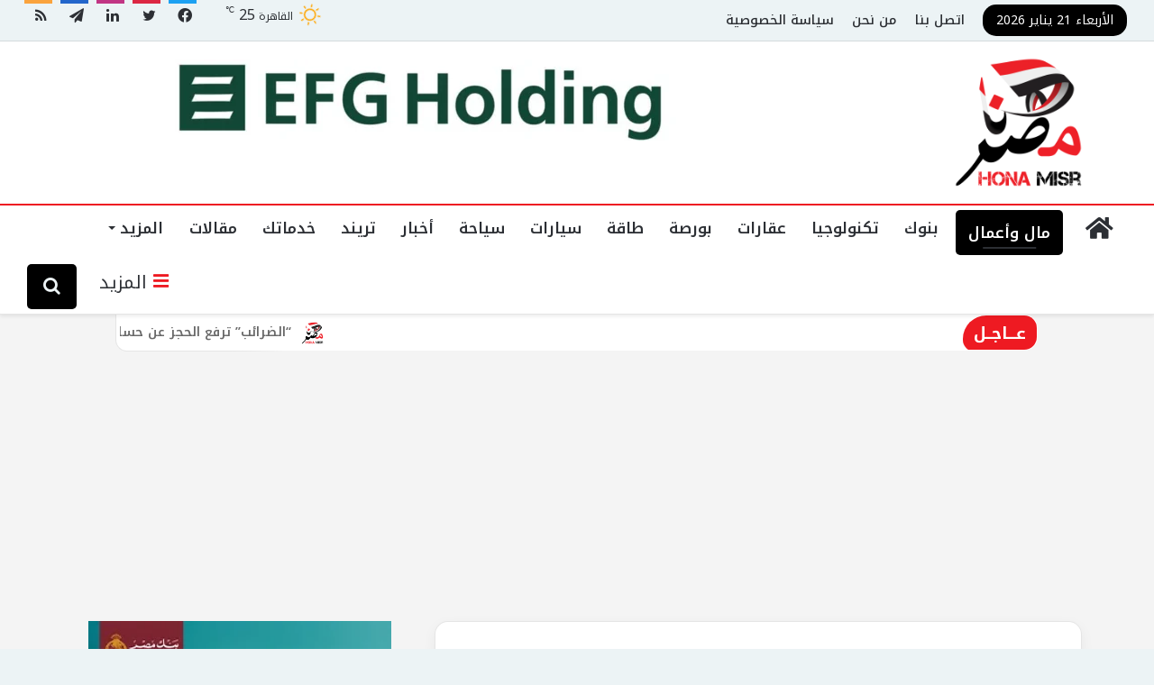

--- FILE ---
content_type: text/html; charset=UTF-8
request_url: https://honamisr.news/%D9%88%D8%B2%D9%8A%D8%B1-%D8%A7%D9%84%D8%AA%D9%85%D9%88%D9%8A%D9%86-%D9%8A%D9%88%D8%AC%D9%87-%D8%A7%D9%84%D9%82%D8%A7%D8%A8%D8%B6%D8%A9-%D9%84%D9%84%D8%B5%D9%86%D8%A7%D8%B9%D8%A7%D8%AA-%D8%A7%D9%84/
body_size: 32437
content:
<!DOCTYPE html>
<html dir="rtl" lang="ar" class="" data-skin="light">
<head>
	<meta charset="UTF-8" />
	<link rel="profile" href="https://gmpg.org/xfn/11" />
	
<!-- Author Meta Tags by Molongui Authorship Pro, visit: https://www.molongui.com/authorship/ -->
<meta name="author" content="">
<!-- /Molongui Authorship -->


					<style>
						@media (max-width: 1450px){
							.side-stream{
								display: none !important;
							}
						}
					</style>
				<meta name='robots' content='index, follow, max-image-preview:large, max-snippet:-1, max-video-preview:-1' />
	<style>img:is([sizes="auto" i], [sizes^="auto," i]) { contain-intrinsic-size: 3000px 1500px }</style>
	
	<!-- This site is optimized with the Yoast SEO plugin v20.7 - https://yoast.com/wordpress/plugins/seo/ -->
	<title>وزير التموين يوجه القابضة للصناعات الغذائية بزيادة الاحتياطي من السلع - هنا مصر</title>
	<meta name="description" content="وجه الدكتور شريف فاروق وزير التموين والتجارة الداخلية بزيادة إجراءات الأمن الصناعي بمخازن الجملة.وذلك خلال تفقده مخزن الشركة العامة لتجارة" />
	<link rel="canonical" href="https://honamisr.news/وزير-التموين-يوجه-القابضة-للصناعات-ال/" />
	<meta property="og:locale" content="ar_AR" />
	<meta property="og:type" content="article" />
	<meta property="og:title" content="وزير التموين يوجه القابضة للصناعات الغذائية بزيادة الاحتياطي من السلع - هنا مصر" />
	<meta property="og:description" content="وجه الدكتور شريف فاروق وزير التموين والتجارة الداخلية بزيادة إجراءات الأمن الصناعي بمخازن الجملة.وذلك خلال تفقده مخزن الشركة العامة لتجارة" />
	<meta property="og:url" content="https://honamisr.news/وزير-التموين-يوجه-القابضة-للصناعات-ال/" />
	<meta property="og:site_name" content="هنا مصر" />
	<meta property="article:published_time" content="2024-07-27T10:28:12+00:00" />
	<meta property="og:image" content="https://honamisr.news/wp-content/uploads/2024/07/وزير-التموين-في-جولة-بالإسكندرية-2.jpg" />
	<meta property="og:image:width" content="1600" />
	<meta property="og:image:height" content="900" />
	<meta property="og:image:type" content="image/jpeg" />
	<meta name="author" content="Kader Kader" />
	<meta name="twitter:card" content="summary_large_image" />
	<meta name="twitter:label1" content="كُتب بواسطة" />
	<meta name="twitter:data1" content="Kader Kader" />
	<meta name="twitter:label2" content="وقت القراءة المُقدّر" />
	<meta name="twitter:data2" content="3 دقائق" />
	<script type="application/ld+json" class="yoast-schema-graph">{"@context":"https://schema.org","@graph":[{"@type":"WebPage","@id":"https://honamisr.news/%d9%88%d8%b2%d9%8a%d8%b1-%d8%a7%d9%84%d8%aa%d9%85%d9%88%d9%8a%d9%86-%d9%8a%d9%88%d8%ac%d9%87-%d8%a7%d9%84%d9%82%d8%a7%d8%a8%d8%b6%d8%a9-%d9%84%d9%84%d8%b5%d9%86%d8%a7%d8%b9%d8%a7%d8%aa-%d8%a7%d9%84/","url":"https://honamisr.news/%d9%88%d8%b2%d9%8a%d8%b1-%d8%a7%d9%84%d8%aa%d9%85%d9%88%d9%8a%d9%86-%d9%8a%d9%88%d8%ac%d9%87-%d8%a7%d9%84%d9%82%d8%a7%d8%a8%d8%b6%d8%a9-%d9%84%d9%84%d8%b5%d9%86%d8%a7%d8%b9%d8%a7%d8%aa-%d8%a7%d9%84/","name":"وزير التموين يوجه القابضة للصناعات الغذائية بزيادة الاحتياطي من السلع - هنا مصر","isPartOf":{"@id":"https://honamisr.news/#website"},"primaryImageOfPage":{"@id":"https://honamisr.news/%d9%88%d8%b2%d9%8a%d8%b1-%d8%a7%d9%84%d8%aa%d9%85%d9%88%d9%8a%d9%86-%d9%8a%d9%88%d8%ac%d9%87-%d8%a7%d9%84%d9%82%d8%a7%d8%a8%d8%b6%d8%a9-%d9%84%d9%84%d8%b5%d9%86%d8%a7%d8%b9%d8%a7%d8%aa-%d8%a7%d9%84/#primaryimage"},"image":{"@id":"https://honamisr.news/%d9%88%d8%b2%d9%8a%d8%b1-%d8%a7%d9%84%d8%aa%d9%85%d9%88%d9%8a%d9%86-%d9%8a%d9%88%d8%ac%d9%87-%d8%a7%d9%84%d9%82%d8%a7%d8%a8%d8%b6%d8%a9-%d9%84%d9%84%d8%b5%d9%86%d8%a7%d8%b9%d8%a7%d8%aa-%d8%a7%d9%84/#primaryimage"},"thumbnailUrl":"https://honamisr.news/wp-content/uploads/2024/07/وزير-التموين-في-جولة-بالإسكندرية-2.jpg","datePublished":"2024-07-27T10:28:12+00:00","dateModified":"2024-07-27T10:28:12+00:00","author":{"@id":"https://honamisr.news/#/schema/person/ce0a1d88786aa1a4dc54dc70fb8a6508"},"description":"وجه الدكتور شريف فاروق وزير التموين والتجارة الداخلية بزيادة إجراءات الأمن الصناعي بمخازن الجملة.وذلك خلال تفقده مخزن الشركة العامة لتجارة","breadcrumb":{"@id":"https://honamisr.news/%d9%88%d8%b2%d9%8a%d8%b1-%d8%a7%d9%84%d8%aa%d9%85%d9%88%d9%8a%d9%86-%d9%8a%d9%88%d8%ac%d9%87-%d8%a7%d9%84%d9%82%d8%a7%d8%a8%d8%b6%d8%a9-%d9%84%d9%84%d8%b5%d9%86%d8%a7%d8%b9%d8%a7%d8%aa-%d8%a7%d9%84/#breadcrumb"},"inLanguage":"ar","potentialAction":[{"@type":"ReadAction","target":["https://honamisr.news/%d9%88%d8%b2%d9%8a%d8%b1-%d8%a7%d9%84%d8%aa%d9%85%d9%88%d9%8a%d9%86-%d9%8a%d9%88%d8%ac%d9%87-%d8%a7%d9%84%d9%82%d8%a7%d8%a8%d8%b6%d8%a9-%d9%84%d9%84%d8%b5%d9%86%d8%a7%d8%b9%d8%a7%d8%aa-%d8%a7%d9%84/"]}]},{"@type":"ImageObject","inLanguage":"ar","@id":"https://honamisr.news/%d9%88%d8%b2%d9%8a%d8%b1-%d8%a7%d9%84%d8%aa%d9%85%d9%88%d9%8a%d9%86-%d9%8a%d9%88%d8%ac%d9%87-%d8%a7%d9%84%d9%82%d8%a7%d8%a8%d8%b6%d8%a9-%d9%84%d9%84%d8%b5%d9%86%d8%a7%d8%b9%d8%a7%d8%aa-%d8%a7%d9%84/#primaryimage","url":"https://honamisr.news/wp-content/uploads/2024/07/وزير-التموين-في-جولة-بالإسكندرية-2.jpg","contentUrl":"https://honamisr.news/wp-content/uploads/2024/07/وزير-التموين-في-جولة-بالإسكندرية-2.jpg","width":1600,"height":900,"caption":"وزير التموين في جولة بالإسكندرية"},{"@type":"BreadcrumbList","@id":"https://honamisr.news/%d9%88%d8%b2%d9%8a%d8%b1-%d8%a7%d9%84%d8%aa%d9%85%d9%88%d9%8a%d9%86-%d9%8a%d9%88%d8%ac%d9%87-%d8%a7%d9%84%d9%82%d8%a7%d8%a8%d8%b6%d8%a9-%d9%84%d9%84%d8%b5%d9%86%d8%a7%d8%b9%d8%a7%d8%aa-%d8%a7%d9%84/#breadcrumb","itemListElement":[{"@type":"ListItem","position":1,"name":"الرئيسية","item":"https://honamisr.news/"},{"@type":"ListItem","position":2,"name":"وزير التموين يوجه القابضة للصناعات الغذائية بزيادة الاحتياطي من السلع"}]},{"@type":"WebSite","@id":"https://honamisr.news/#website","url":"https://honamisr.news/","name":"هنا مصر","description":"صحافة إلكترونية تواكب العصر","alternateName":"honamisr","potentialAction":[{"@type":"SearchAction","target":{"@type":"EntryPoint","urlTemplate":"https://honamisr.news/?s={search_term_string}"},"query-input":"required name=search_term_string"}],"inLanguage":"ar"},{"@type":"Person","@id":"https://honamisr.news/#/schema/person/ce0a1d88786aa1a4dc54dc70fb8a6508","name":"Kader Kader","image":{"@type":"ImageObject","inLanguage":"ar","@id":"https://honamisr.news/#/schema/person/image/","url":"https://secure.gravatar.com/avatar/2ee53e4df60b1a471653f90beb6174987771af0681d4a46b42a74b090d12211b?s=96&d=mm&r=g","contentUrl":"https://secure.gravatar.com/avatar/2ee53e4df60b1a471653f90beb6174987771af0681d4a46b42a74b090d12211b?s=96&d=mm&r=g","caption":"Kader Kader"},"url":""}]}</script>
	<!-- / Yoast SEO plugin. -->


<link rel='dns-prefetch' href='//fonts.googleapis.com' />
<link rel="alternate" type="application/rss+xml" title="هنا مصر &laquo; الخلاصة" href="https://honamisr.news/feed/" />
<link rel="alternate" type="application/rss+xml" title="هنا مصر &laquo; خلاصة التعليقات" href="https://honamisr.news/comments/feed/" />

		<style type="text/css">
			:root{
			
					--main-nav-background: #FFFFFF;
					--main-nav-secondry-background: rgba(0,0,0,0.03);
					--main-nav-primary-color: #0088ff;
					--main-nav-contrast-primary-color: #FFFFFF;
					--main-nav-text-color: #2c2f34;
					--main-nav-secondry-text-color: rgba(0,0,0,0.5);
					--main-nav-main-border-color: rgba(0,0,0,0.1);
					--main-nav-secondry-border-color: rgba(0,0,0,0.08);
				
			}
		</style>
	<meta name="viewport" content="width=device-width, initial-scale=1.0" /><script type="text/javascript">
/* <![CDATA[ */
window._wpemojiSettings = {"baseUrl":"https:\/\/s.w.org\/images\/core\/emoji\/16.0.1\/72x72\/","ext":".png","svgUrl":"https:\/\/s.w.org\/images\/core\/emoji\/16.0.1\/svg\/","svgExt":".svg","source":{"concatemoji":"https:\/\/honamisr.news\/wp-includes\/js\/wp-emoji-release.min.js?ver=6.8.3"}};
/*! This file is auto-generated */
!function(s,n){var o,i,e;function c(e){try{var t={supportTests:e,timestamp:(new Date).valueOf()};sessionStorage.setItem(o,JSON.stringify(t))}catch(e){}}function p(e,t,n){e.clearRect(0,0,e.canvas.width,e.canvas.height),e.fillText(t,0,0);var t=new Uint32Array(e.getImageData(0,0,e.canvas.width,e.canvas.height).data),a=(e.clearRect(0,0,e.canvas.width,e.canvas.height),e.fillText(n,0,0),new Uint32Array(e.getImageData(0,0,e.canvas.width,e.canvas.height).data));return t.every(function(e,t){return e===a[t]})}function u(e,t){e.clearRect(0,0,e.canvas.width,e.canvas.height),e.fillText(t,0,0);for(var n=e.getImageData(16,16,1,1),a=0;a<n.data.length;a++)if(0!==n.data[a])return!1;return!0}function f(e,t,n,a){switch(t){case"flag":return n(e,"\ud83c\udff3\ufe0f\u200d\u26a7\ufe0f","\ud83c\udff3\ufe0f\u200b\u26a7\ufe0f")?!1:!n(e,"\ud83c\udde8\ud83c\uddf6","\ud83c\udde8\u200b\ud83c\uddf6")&&!n(e,"\ud83c\udff4\udb40\udc67\udb40\udc62\udb40\udc65\udb40\udc6e\udb40\udc67\udb40\udc7f","\ud83c\udff4\u200b\udb40\udc67\u200b\udb40\udc62\u200b\udb40\udc65\u200b\udb40\udc6e\u200b\udb40\udc67\u200b\udb40\udc7f");case"emoji":return!a(e,"\ud83e\udedf")}return!1}function g(e,t,n,a){var r="undefined"!=typeof WorkerGlobalScope&&self instanceof WorkerGlobalScope?new OffscreenCanvas(300,150):s.createElement("canvas"),o=r.getContext("2d",{willReadFrequently:!0}),i=(o.textBaseline="top",o.font="600 32px Arial",{});return e.forEach(function(e){i[e]=t(o,e,n,a)}),i}function t(e){var t=s.createElement("script");t.src=e,t.defer=!0,s.head.appendChild(t)}"undefined"!=typeof Promise&&(o="wpEmojiSettingsSupports",i=["flag","emoji"],n.supports={everything:!0,everythingExceptFlag:!0},e=new Promise(function(e){s.addEventListener("DOMContentLoaded",e,{once:!0})}),new Promise(function(t){var n=function(){try{var e=JSON.parse(sessionStorage.getItem(o));if("object"==typeof e&&"number"==typeof e.timestamp&&(new Date).valueOf()<e.timestamp+604800&&"object"==typeof e.supportTests)return e.supportTests}catch(e){}return null}();if(!n){if("undefined"!=typeof Worker&&"undefined"!=typeof OffscreenCanvas&&"undefined"!=typeof URL&&URL.createObjectURL&&"undefined"!=typeof Blob)try{var e="postMessage("+g.toString()+"("+[JSON.stringify(i),f.toString(),p.toString(),u.toString()].join(",")+"));",a=new Blob([e],{type:"text/javascript"}),r=new Worker(URL.createObjectURL(a),{name:"wpTestEmojiSupports"});return void(r.onmessage=function(e){c(n=e.data),r.terminate(),t(n)})}catch(e){}c(n=g(i,f,p,u))}t(n)}).then(function(e){for(var t in e)n.supports[t]=e[t],n.supports.everything=n.supports.everything&&n.supports[t],"flag"!==t&&(n.supports.everythingExceptFlag=n.supports.everythingExceptFlag&&n.supports[t]);n.supports.everythingExceptFlag=n.supports.everythingExceptFlag&&!n.supports.flag,n.DOMReady=!1,n.readyCallback=function(){n.DOMReady=!0}}).then(function(){return e}).then(function(){var e;n.supports.everything||(n.readyCallback(),(e=n.source||{}).concatemoji?t(e.concatemoji):e.wpemoji&&e.twemoji&&(t(e.twemoji),t(e.wpemoji)))}))}((window,document),window._wpemojiSettings);
/* ]]> */
</script>
<link rel='stylesheet' id='notokufiarabic-css' href='//fonts.googleapis.com/earlyaccess/notokufiarabic?ver=6.8.3' type='text/css' media='all' />
<style id='wp-emoji-styles-inline-css' type='text/css'>

	img.wp-smiley, img.emoji {
		display: inline !important;
		border: none !important;
		box-shadow: none !important;
		height: 1em !important;
		width: 1em !important;
		margin: 0 0.07em !important;
		vertical-align: -0.1em !important;
		background: none !important;
		padding: 0 !important;
	}
</style>
<link rel='stylesheet' id='wp-block-library-rtl-css' href='https://honamisr.news/wp-includes/css/dist/block-library/style-rtl.min.css?ver=6.8.3' type='text/css' media='all' />
<style id='wp-block-library-theme-inline-css' type='text/css'>
.wp-block-audio :where(figcaption){color:#555;font-size:13px;text-align:center}.is-dark-theme .wp-block-audio :where(figcaption){color:#ffffffa6}.wp-block-audio{margin:0 0 1em}.wp-block-code{border:1px solid #ccc;border-radius:4px;font-family:Menlo,Consolas,monaco,monospace;padding:.8em 1em}.wp-block-embed :where(figcaption){color:#555;font-size:13px;text-align:center}.is-dark-theme .wp-block-embed :where(figcaption){color:#ffffffa6}.wp-block-embed{margin:0 0 1em}.blocks-gallery-caption{color:#555;font-size:13px;text-align:center}.is-dark-theme .blocks-gallery-caption{color:#ffffffa6}:root :where(.wp-block-image figcaption){color:#555;font-size:13px;text-align:center}.is-dark-theme :root :where(.wp-block-image figcaption){color:#ffffffa6}.wp-block-image{margin:0 0 1em}.wp-block-pullquote{border-bottom:4px solid;border-top:4px solid;color:currentColor;margin-bottom:1.75em}.wp-block-pullquote cite,.wp-block-pullquote footer,.wp-block-pullquote__citation{color:currentColor;font-size:.8125em;font-style:normal;text-transform:uppercase}.wp-block-quote{border-left:.25em solid;margin:0 0 1.75em;padding-left:1em}.wp-block-quote cite,.wp-block-quote footer{color:currentColor;font-size:.8125em;font-style:normal;position:relative}.wp-block-quote:where(.has-text-align-right){border-left:none;border-right:.25em solid;padding-left:0;padding-right:1em}.wp-block-quote:where(.has-text-align-center){border:none;padding-left:0}.wp-block-quote.is-large,.wp-block-quote.is-style-large,.wp-block-quote:where(.is-style-plain){border:none}.wp-block-search .wp-block-search__label{font-weight:700}.wp-block-search__button{border:1px solid #ccc;padding:.375em .625em}:where(.wp-block-group.has-background){padding:1.25em 2.375em}.wp-block-separator.has-css-opacity{opacity:.4}.wp-block-separator{border:none;border-bottom:2px solid;margin-left:auto;margin-right:auto}.wp-block-separator.has-alpha-channel-opacity{opacity:1}.wp-block-separator:not(.is-style-wide):not(.is-style-dots){width:100px}.wp-block-separator.has-background:not(.is-style-dots){border-bottom:none;height:1px}.wp-block-separator.has-background:not(.is-style-wide):not(.is-style-dots){height:2px}.wp-block-table{margin:0 0 1em}.wp-block-table td,.wp-block-table th{word-break:normal}.wp-block-table :where(figcaption){color:#555;font-size:13px;text-align:center}.is-dark-theme .wp-block-table :where(figcaption){color:#ffffffa6}.wp-block-video :where(figcaption){color:#555;font-size:13px;text-align:center}.is-dark-theme .wp-block-video :where(figcaption){color:#ffffffa6}.wp-block-video{margin:0 0 1em}:root :where(.wp-block-template-part.has-background){margin-bottom:0;margin-top:0;padding:1.25em 2.375em}
</style>
<style id='classic-theme-styles-inline-css' type='text/css'>
/*! This file is auto-generated */
.wp-block-button__link{color:#fff;background-color:#32373c;border-radius:9999px;box-shadow:none;text-decoration:none;padding:calc(.667em + 2px) calc(1.333em + 2px);font-size:1.125em}.wp-block-file__button{background:#32373c;color:#fff;text-decoration:none}
</style>
<style id='global-styles-inline-css' type='text/css'>
:root{--wp--preset--aspect-ratio--square: 1;--wp--preset--aspect-ratio--4-3: 4/3;--wp--preset--aspect-ratio--3-4: 3/4;--wp--preset--aspect-ratio--3-2: 3/2;--wp--preset--aspect-ratio--2-3: 2/3;--wp--preset--aspect-ratio--16-9: 16/9;--wp--preset--aspect-ratio--9-16: 9/16;--wp--preset--color--black: #000000;--wp--preset--color--cyan-bluish-gray: #abb8c3;--wp--preset--color--white: #ffffff;--wp--preset--color--pale-pink: #f78da7;--wp--preset--color--vivid-red: #cf2e2e;--wp--preset--color--luminous-vivid-orange: #ff6900;--wp--preset--color--luminous-vivid-amber: #fcb900;--wp--preset--color--light-green-cyan: #7bdcb5;--wp--preset--color--vivid-green-cyan: #00d084;--wp--preset--color--pale-cyan-blue: #8ed1fc;--wp--preset--color--vivid-cyan-blue: #0693e3;--wp--preset--color--vivid-purple: #9b51e0;--wp--preset--gradient--vivid-cyan-blue-to-vivid-purple: linear-gradient(135deg,rgba(6,147,227,1) 0%,rgb(155,81,224) 100%);--wp--preset--gradient--light-green-cyan-to-vivid-green-cyan: linear-gradient(135deg,rgb(122,220,180) 0%,rgb(0,208,130) 100%);--wp--preset--gradient--luminous-vivid-amber-to-luminous-vivid-orange: linear-gradient(135deg,rgba(252,185,0,1) 0%,rgba(255,105,0,1) 100%);--wp--preset--gradient--luminous-vivid-orange-to-vivid-red: linear-gradient(135deg,rgba(255,105,0,1) 0%,rgb(207,46,46) 100%);--wp--preset--gradient--very-light-gray-to-cyan-bluish-gray: linear-gradient(135deg,rgb(238,238,238) 0%,rgb(169,184,195) 100%);--wp--preset--gradient--cool-to-warm-spectrum: linear-gradient(135deg,rgb(74,234,220) 0%,rgb(151,120,209) 20%,rgb(207,42,186) 40%,rgb(238,44,130) 60%,rgb(251,105,98) 80%,rgb(254,248,76) 100%);--wp--preset--gradient--blush-light-purple: linear-gradient(135deg,rgb(255,206,236) 0%,rgb(152,150,240) 100%);--wp--preset--gradient--blush-bordeaux: linear-gradient(135deg,rgb(254,205,165) 0%,rgb(254,45,45) 50%,rgb(107,0,62) 100%);--wp--preset--gradient--luminous-dusk: linear-gradient(135deg,rgb(255,203,112) 0%,rgb(199,81,192) 50%,rgb(65,88,208) 100%);--wp--preset--gradient--pale-ocean: linear-gradient(135deg,rgb(255,245,203) 0%,rgb(182,227,212) 50%,rgb(51,167,181) 100%);--wp--preset--gradient--electric-grass: linear-gradient(135deg,rgb(202,248,128) 0%,rgb(113,206,126) 100%);--wp--preset--gradient--midnight: linear-gradient(135deg,rgb(2,3,129) 0%,rgb(40,116,252) 100%);--wp--preset--font-size--small: 13px;--wp--preset--font-size--medium: 20px;--wp--preset--font-size--large: 36px;--wp--preset--font-size--x-large: 42px;--wp--preset--spacing--20: 0.44rem;--wp--preset--spacing--30: 0.67rem;--wp--preset--spacing--40: 1rem;--wp--preset--spacing--50: 1.5rem;--wp--preset--spacing--60: 2.25rem;--wp--preset--spacing--70: 3.38rem;--wp--preset--spacing--80: 5.06rem;--wp--preset--shadow--natural: 6px 6px 9px rgba(0, 0, 0, 0.2);--wp--preset--shadow--deep: 12px 12px 50px rgba(0, 0, 0, 0.4);--wp--preset--shadow--sharp: 6px 6px 0px rgba(0, 0, 0, 0.2);--wp--preset--shadow--outlined: 6px 6px 0px -3px rgba(255, 255, 255, 1), 6px 6px rgba(0, 0, 0, 1);--wp--preset--shadow--crisp: 6px 6px 0px rgba(0, 0, 0, 1);}:where(.is-layout-flex){gap: 0.5em;}:where(.is-layout-grid){gap: 0.5em;}body .is-layout-flex{display: flex;}.is-layout-flex{flex-wrap: wrap;align-items: center;}.is-layout-flex > :is(*, div){margin: 0;}body .is-layout-grid{display: grid;}.is-layout-grid > :is(*, div){margin: 0;}:where(.wp-block-columns.is-layout-flex){gap: 2em;}:where(.wp-block-columns.is-layout-grid){gap: 2em;}:where(.wp-block-post-template.is-layout-flex){gap: 1.25em;}:where(.wp-block-post-template.is-layout-grid){gap: 1.25em;}.has-black-color{color: var(--wp--preset--color--black) !important;}.has-cyan-bluish-gray-color{color: var(--wp--preset--color--cyan-bluish-gray) !important;}.has-white-color{color: var(--wp--preset--color--white) !important;}.has-pale-pink-color{color: var(--wp--preset--color--pale-pink) !important;}.has-vivid-red-color{color: var(--wp--preset--color--vivid-red) !important;}.has-luminous-vivid-orange-color{color: var(--wp--preset--color--luminous-vivid-orange) !important;}.has-luminous-vivid-amber-color{color: var(--wp--preset--color--luminous-vivid-amber) !important;}.has-light-green-cyan-color{color: var(--wp--preset--color--light-green-cyan) !important;}.has-vivid-green-cyan-color{color: var(--wp--preset--color--vivid-green-cyan) !important;}.has-pale-cyan-blue-color{color: var(--wp--preset--color--pale-cyan-blue) !important;}.has-vivid-cyan-blue-color{color: var(--wp--preset--color--vivid-cyan-blue) !important;}.has-vivid-purple-color{color: var(--wp--preset--color--vivid-purple) !important;}.has-black-background-color{background-color: var(--wp--preset--color--black) !important;}.has-cyan-bluish-gray-background-color{background-color: var(--wp--preset--color--cyan-bluish-gray) !important;}.has-white-background-color{background-color: var(--wp--preset--color--white) !important;}.has-pale-pink-background-color{background-color: var(--wp--preset--color--pale-pink) !important;}.has-vivid-red-background-color{background-color: var(--wp--preset--color--vivid-red) !important;}.has-luminous-vivid-orange-background-color{background-color: var(--wp--preset--color--luminous-vivid-orange) !important;}.has-luminous-vivid-amber-background-color{background-color: var(--wp--preset--color--luminous-vivid-amber) !important;}.has-light-green-cyan-background-color{background-color: var(--wp--preset--color--light-green-cyan) !important;}.has-vivid-green-cyan-background-color{background-color: var(--wp--preset--color--vivid-green-cyan) !important;}.has-pale-cyan-blue-background-color{background-color: var(--wp--preset--color--pale-cyan-blue) !important;}.has-vivid-cyan-blue-background-color{background-color: var(--wp--preset--color--vivid-cyan-blue) !important;}.has-vivid-purple-background-color{background-color: var(--wp--preset--color--vivid-purple) !important;}.has-black-border-color{border-color: var(--wp--preset--color--black) !important;}.has-cyan-bluish-gray-border-color{border-color: var(--wp--preset--color--cyan-bluish-gray) !important;}.has-white-border-color{border-color: var(--wp--preset--color--white) !important;}.has-pale-pink-border-color{border-color: var(--wp--preset--color--pale-pink) !important;}.has-vivid-red-border-color{border-color: var(--wp--preset--color--vivid-red) !important;}.has-luminous-vivid-orange-border-color{border-color: var(--wp--preset--color--luminous-vivid-orange) !important;}.has-luminous-vivid-amber-border-color{border-color: var(--wp--preset--color--luminous-vivid-amber) !important;}.has-light-green-cyan-border-color{border-color: var(--wp--preset--color--light-green-cyan) !important;}.has-vivid-green-cyan-border-color{border-color: var(--wp--preset--color--vivid-green-cyan) !important;}.has-pale-cyan-blue-border-color{border-color: var(--wp--preset--color--pale-cyan-blue) !important;}.has-vivid-cyan-blue-border-color{border-color: var(--wp--preset--color--vivid-cyan-blue) !important;}.has-vivid-purple-border-color{border-color: var(--wp--preset--color--vivid-purple) !important;}.has-vivid-cyan-blue-to-vivid-purple-gradient-background{background: var(--wp--preset--gradient--vivid-cyan-blue-to-vivid-purple) !important;}.has-light-green-cyan-to-vivid-green-cyan-gradient-background{background: var(--wp--preset--gradient--light-green-cyan-to-vivid-green-cyan) !important;}.has-luminous-vivid-amber-to-luminous-vivid-orange-gradient-background{background: var(--wp--preset--gradient--luminous-vivid-amber-to-luminous-vivid-orange) !important;}.has-luminous-vivid-orange-to-vivid-red-gradient-background{background: var(--wp--preset--gradient--luminous-vivid-orange-to-vivid-red) !important;}.has-very-light-gray-to-cyan-bluish-gray-gradient-background{background: var(--wp--preset--gradient--very-light-gray-to-cyan-bluish-gray) !important;}.has-cool-to-warm-spectrum-gradient-background{background: var(--wp--preset--gradient--cool-to-warm-spectrum) !important;}.has-blush-light-purple-gradient-background{background: var(--wp--preset--gradient--blush-light-purple) !important;}.has-blush-bordeaux-gradient-background{background: var(--wp--preset--gradient--blush-bordeaux) !important;}.has-luminous-dusk-gradient-background{background: var(--wp--preset--gradient--luminous-dusk) !important;}.has-pale-ocean-gradient-background{background: var(--wp--preset--gradient--pale-ocean) !important;}.has-electric-grass-gradient-background{background: var(--wp--preset--gradient--electric-grass) !important;}.has-midnight-gradient-background{background: var(--wp--preset--gradient--midnight) !important;}.has-small-font-size{font-size: var(--wp--preset--font-size--small) !important;}.has-medium-font-size{font-size: var(--wp--preset--font-size--medium) !important;}.has-large-font-size{font-size: var(--wp--preset--font-size--large) !important;}.has-x-large-font-size{font-size: var(--wp--preset--font-size--x-large) !important;}
:where(.wp-block-post-template.is-layout-flex){gap: 1.25em;}:where(.wp-block-post-template.is-layout-grid){gap: 1.25em;}
:where(.wp-block-columns.is-layout-flex){gap: 2em;}:where(.wp-block-columns.is-layout-grid){gap: 2em;}
:root :where(.wp-block-pullquote){font-size: 1.5em;line-height: 1.6;}
</style>
<link rel='stylesheet' id='honamisrticker-css' href='https://honamisr.news/wp-content/plugins/Hona-Misr-ticker/assets/css/honamisrticker.css?ver=1.2.7' type='text/css' media='all' />
<link rel='stylesheet' id='link-widget-title-css' href='https://honamisr.news/wp-content/plugins/link-widget-title/public/css/link-widget-title-public.css?ver=1.0.1' type='text/css' media='all' />
<link rel='stylesheet' id='widgetopts-styles-css' href='https://honamisr.news/wp-content/plugins/widget-options/assets/css/widget-options.css?ver=4.1.1' type='text/css' media='all' />
<link rel='stylesheet' id='tie-css-base-css' href='https://honamisr.news/wp-content/themes/Hona-Misr/assets/css/base.min.css?ver=6.1.3' type='text/css' media='all' />
<link rel='stylesheet' id='tie-css-styles-css' href='https://honamisr.news/wp-content/themes/Hona-Misr/assets/css/style.min.css?ver=6.1.3' type='text/css' media='all' />
<link rel='stylesheet' id='tie-css-widgets-css' href='https://honamisr.news/wp-content/themes/Hona-Misr/assets/css/widgets.min.css?ver=6.1.3' type='text/css' media='all' />
<link rel='stylesheet' id='tie-css-helpers-css' href='https://honamisr.news/wp-content/themes/Hona-Misr/assets/css/helpers.min.css?ver=6.1.3' type='text/css' media='all' />
<link rel='stylesheet' id='tie-fontawesome5-css' href='https://honamisr.news/wp-content/themes/Hona-Misr/assets/css/fontawesome.css?ver=6.1.3' type='text/css' media='all' />
<link rel='stylesheet' id='tie-css-ilightbox-css' href='https://honamisr.news/wp-content/themes/Hona-Misr/assets/ilightbox/dark-skin/skin.css?ver=6.1.3' type='text/css' media='all' />
<link rel='stylesheet' id='tie-css-shortcodes-css' href='https://honamisr.news/wp-content/themes/Hona-Misr/assets/css/plugins/shortcodes.min.css?ver=6.1.3' type='text/css' media='all' />
<link rel='stylesheet' id='tie-css-single-css' href='https://honamisr.news/wp-content/themes/Hona-Misr/assets/css/single.min.css?ver=6.1.3' type='text/css' media='all' />
<link rel='stylesheet' id='tie-css-print-css' href='https://honamisr.news/wp-content/themes/Hona-Misr/assets/css/print.css?ver=6.1.3' type='text/css' media='print' />
<style id='tie-css-print-inline-css' type='text/css'>
body{font-family: Noto Kufi Arabic;}.logo-text,h1,h2,h3,h4,h5,h6,.the-subtitle{font-family: Noto Kufi Arabic;}#main-nav .main-menu > ul > li > a{font-family: Noto Kufi Arabic;}#top-nav .top-menu > ul > li > a{font-size: 15px;font-weight: 500;}#main-nav .main-menu > ul ul li a{font-size: 18px;}.entry-header h1.entry-title{font-size: 27px;font-weight: 700;}#the-post .entry-content,#the-post .entry-content p{font-size: 16px;font-weight: 500;line-height: 1.75;}.entry h1{font-size: 28px;}.entry h2{font-size: 20px;}#tie-wrapper .mag-box.big-post-left-box li:not(:first-child) .post-title,#tie-wrapper .mag-box.big-post-top-box li:not(:first-child) .post-title,#tie-wrapper .mag-box.half-box li:not(:first-child) .post-title,#tie-wrapper .mag-box.big-thumb-left-box li:not(:first-child) .post-title,#tie-wrapper .mag-box.scrolling-box .slide .post-title,#tie-wrapper .mag-box.miscellaneous-box li:not(:first-child) .post-title{font-weight: 500;}#tie-body{background-color: #ecf3f5;}:root:root{--brand-color: #000000;--dark-brand-color: #000000;--bright-color: #FFFFFF;--base-color: #2c2f34;}#footer-widgets-container{border-top: 8px solid #000000;-webkit-box-shadow: 0 -5px 0 rgba(0,0,0,0.07); -moz-box-shadow: 0 -8px 0 rgba(0,0,0,0.07); box-shadow: 0 -8px 0 rgba(0,0,0,0.07);}#reading-position-indicator{box-shadow: 0 0 10px rgba( 0,0,0,0.7);}:root:root{--brand-color: #000000;--dark-brand-color: #000000;--bright-color: #FFFFFF;--base-color: #2c2f34;}#footer-widgets-container{border-top: 8px solid #000000;-webkit-box-shadow: 0 -5px 0 rgba(0,0,0,0.07); -moz-box-shadow: 0 -8px 0 rgba(0,0,0,0.07); box-shadow: 0 -8px 0 rgba(0,0,0,0.07);}#reading-position-indicator{box-shadow: 0 0 10px rgba( 0,0,0,0.7);}.tie-weather-widget.widget,.container-wrapper{box-shadow: 0 5px 15px 0 rgba(0,0,0,0.05);}.dark-skin .tie-weather-widget.widget,.dark-skin .container-wrapper{box-shadow: 0 5px 15px 0 rgba(0,0,0,0.2);}a,body .entry a,.dark-skin body .entry a,.comment-list .comment-content a{color: #ef2d34;}#content a:hover{text-decoration: underline !important;}a.post-title:hover,.post-title a:hover,.thumb-overlay .thumb-title a:hover{background-size: 100% 2px;}a.post-title,.post-title a{background-image: linear-gradient(to bottom,#000 0%,#000 98%);background-size: 0 1px;background-repeat: no-repeat;background-position: left 100%;color: #000;}.dark-skin a.post-title,.dark-skin .post-title a{color: #fff;background-image: linear-gradient(to bottom,#fff 0%,#fff 98%);}#top-nav,#top-nav .sub-menu,#top-nav .comp-sub-menu,#top-nav .ticker-content,#top-nav .ticker-swipe,.top-nav-boxed #top-nav .topbar-wrapper,.search-in-top-nav.autocomplete-suggestions,#top-nav .guest-btn:not(:hover){background-color : #ecf3f5;}#top-nav *,.search-in-top-nav.autocomplete-suggestions{border-color: rgba( 0,0,0,0.08);}#top-nav .icon-basecloud-bg:after{color: #ecf3f5;}#top-nav .comp-sub-menu .button:hover,#top-nav .checkout-button,.search-in-top-nav.autocomplete-suggestions .button{background-color: #ef2d34;}#top-nav a:hover,#top-nav .menu li:hover > a,#top-nav .menu > .tie-current-menu > a,#top-nav .components > li:hover > a,#top-nav .components #search-submit:hover,.search-in-top-nav.autocomplete-suggestions .post-title a:hover{color: #ef2d34;}#top-nav .comp-sub-menu .button:hover{border-color: #ef2d34;}#top-nav .tie-current-menu > a:before,#top-nav .menu .menu-item-has-children:hover > a:before{border-top-color: #ef2d34;}#top-nav .menu li .menu-item-has-children:hover > a:before{border-top-color: transparent;border-left-color: #ef2d34;}.rtl #top-nav .menu li .menu-item-has-children:hover > a:before{border-left-color: transparent;border-right-color: #ef2d34;}#top-nav .comp-sub-menu .button:hover,#top-nav .comp-sub-menu .checkout-button,.search-in-top-nav.autocomplete-suggestions .button{color: #FFFFFF;}#top-nav .comp-sub-menu .checkout-button:hover,.search-in-top-nav.autocomplete-suggestions .button:hover{background-color: #d10f16;}#theme-header:not(.main-nav-boxed) #main-nav,.main-nav-boxed .main-menu-wrapper{border-bottom-width:1px !important;border-right: 0 none;border-left : 0 none;}.main-nav-boxed #main-nav.fixed-nav{box-shadow: none;}#footer{background-color: #e1e1e1;}#site-info{background-color: #ffffff;}#footer .posts-list-counter .posts-list-items li.widget-post-list:before{border-color: #e1e1e1;}#footer .timeline-widget a .date:before{border-color: rgba(225,225,225,0.8);}#footer .footer-boxed-widget-area,#footer textarea,#footer input:not([type=submit]),#footer select,#footer code,#footer kbd,#footer pre,#footer samp,#footer .show-more-button,#footer .slider-links .tie-slider-nav span,#footer #wp-calendar,#footer #wp-calendar tbody td,#footer #wp-calendar thead th,#footer .widget.buddypress .item-options a{border-color: rgba(0,0,0,0.1);}#footer .social-statistics-widget .white-bg li.social-icons-item a,#footer .widget_tag_cloud .tagcloud a,#footer .latest-tweets-widget .slider-links .tie-slider-nav span,#footer .widget_layered_nav_filters a{border-color: rgba(0,0,0,0.1);}#footer .social-statistics-widget .white-bg li:before{background: rgba(0,0,0,0.1);}.site-footer #wp-calendar tbody td{background: rgba(0,0,0,0.02);}#footer .white-bg .social-icons-item a span.followers span,#footer .circle-three-cols .social-icons-item a .followers-num,#footer .circle-three-cols .social-icons-item a .followers-name{color: rgba(0,0,0,0.8);}#footer .timeline-widget ul:before,#footer .timeline-widget a:not(:hover) .date:before{background-color: #c3c3c3;}#footer,#footer textarea,#footer input:not([type='submit']),#footer select,#footer #wp-calendar tbody,#footer .tie-slider-nav li span:not(:hover),#footer .widget_categories li a:before,#footer .widget_product_categories li a:before,#footer .widget_layered_nav li a:before,#footer .widget_archive li a:before,#footer .widget_nav_menu li a:before,#footer .widget_meta li a:before,#footer .widget_pages li a:before,#footer .widget_recent_entries li a:before,#footer .widget_display_forums li a:before,#footer .widget_display_views li a:before,#footer .widget_rss li a:before,#footer .widget_display_stats dt:before,#footer .subscribe-widget-content h3,#footer .about-author .social-icons a:not(:hover) span{color: #000000;}#footer post-widget-body .meta-item,#footer .post-meta,#footer .stream-title,#footer.dark-skin .timeline-widget .date,#footer .wp-caption .wp-caption-text,#footer .rss-date{color: rgba(0,0,0,0.7);}#footer input::-moz-placeholder{color: #000000;}#footer input:-moz-placeholder{color: #000000;}#footer input:-ms-input-placeholder{color: #000000;}#footer input::-webkit-input-placeholder{color: #000000;}.site-footer.dark-skin a:hover,#footer .stars-rating-active,#footer .twitter-icon-wrap span,.block-head-4.magazine2 #footer .tabs li a{color: #fe4c1c;}#footer .circle_bar{stroke: #fe4c1c;}#footer .widget.buddypress .item-options a.selected,#footer .widget.buddypress .item-options a.loading,#footer .tie-slider-nav span:hover,.block-head-4.magazine2 #footer .tabs{border-color: #fe4c1c;}.magazine2:not(.block-head-4) #footer .tabs a:hover,.magazine2:not(.block-head-4) #footer .tabs .active a,.magazine1 #footer .tabs a:hover,.magazine1 #footer .tabs .active a,.block-head-4.magazine2 #footer .tabs.tabs .active a,.block-head-4.magazine2 #footer .tabs > .active a:before,.block-head-4.magazine2 #footer .tabs > li.active:nth-child(n) a:after,#footer .digital-rating-static,#footer .timeline-widget li a:hover .date:before,#footer #wp-calendar #today,#footer .posts-list-counter .posts-list-items li.widget-post-list:before,#footer .cat-counter span,#footer.dark-skin .the-global-title:after,#footer .button,#footer [type='submit'],#footer .spinner > div,#footer .widget.buddypress .item-options a.selected,#footer .widget.buddypress .item-options a.loading,#footer .tie-slider-nav span:hover,#footer .fullwidth-area .tagcloud a:hover{background-color: #fe4c1c;color: #FFFFFF;}.block-head-4.magazine2 #footer .tabs li a:hover{color: #e02e00;}.block-head-4.magazine2 #footer .tabs.tabs .active a:hover,#footer .widget.buddypress .item-options a.selected,#footer .widget.buddypress .item-options a.loading,#footer .tie-slider-nav span:hover{color: #FFFFFF !important;}#footer .button:hover,#footer [type='submit']:hover{background-color: #e02e00;color: #FFFFFF;}#site-info,#site-info ul.social-icons li a:not(:hover) span{color: #000000;}#tie-popup-adblock .container-wrapper{background-color: #77539e !important;color: #FFFFFF;}#tie-popup-adblock .container-wrapper .tie-btn-close:before{color: #FFFFFF;}@media (min-width: 992px){.sidebar{width: 35%;}.main-content{width: 65%;}}.meta-views.meta-item .tie-icon-fire:before{content: "\f06e" !important;}@media (max-width: 991px){.side-aside #mobile-menu .menu > li{border-color: rgba(255,255,255,0.05);}}@media (max-width: 991px){.side-aside.dark-skin{background-color: #ee1a22;}}body a.go-to-top-button,body .more-link,body .button,body [type='submit'],body .generic-button a,body .generic-button button,body textarea,body input:not([type='checkbox']):not([type='radio']),body .mag-box .breaking,body .social-icons-widget .social-icons-item .social-link,body .widget_product_tag_cloud a,body .widget_tag_cloud a,body .post-tags a,body .widget_layered_nav_filters a,body .post-bottom-meta-title,body .post-bottom-meta a,body .post-cat,body .more-link,body .show-more-button,body #instagram-link.is-expanded .follow-button,body .cat-counter a + span,body .mag-box-options .slider-arrow-nav a,body .main-menu .cats-horizontal li a,body #instagram-link.is-compact,body .pages-numbers a,body .pages-nav-item,body .bp-pagination-links .page-numbers,body .fullwidth-area .widget_tag_cloud .tagcloud a,body .header-layout-1 #main-nav .components #search-input,body ul.breaking-news-nav li.jnt-prev,body ul.breaking-news-nav li.jnt-next,body #tie-popup-search-mobile table.gsc-search-box{border-radius: 35px;}body .mag-box ul.breaking-news-nav li{border: 0 !important;}body #instagram-link.is-compact{padding-right: 40px;padding-left: 40px;}body .post-bottom-meta-title,body .post-bottom-meta a,body .more-link{padding-right: 15px;padding-left: 15px;}body #masonry-grid .container-wrapper .post-thumb img{border-radius: 0px;}body .video-thumbnail,body .review-item,body .review-summary,body .user-rate-wrap,body textarea,body input,body select{border-radius: 5px;}body .post-content-slideshow,body #tie-read-next,body .prev-next-post-nav .post-thumb,body .post-thumb img,body .container-wrapper,body .tie-popup-container .container-wrapper,body .widget,body .grid-slider-wrapper .grid-item,body .slider-vertical-navigation .slide,body .boxed-slider:not(.grid-slider-wrapper) .slide,body .buddypress-wrap .activity-list .load-more a,body .buddypress-wrap .activity-list .load-newest a,body .woocommerce .products .product .product-img img,body .woocommerce .products .product .product-img,body .woocommerce .woocommerce-tabs,body .woocommerce div.product .related.products,body .woocommerce div.product .up-sells.products,body .woocommerce .cart_totals,.woocommerce .cross-sells,body .big-thumb-left-box-inner,body .miscellaneous-box .posts-items li:first-child,body .single-big-img,body .masonry-with-spaces .container-wrapper .slide,body .news-gallery-items li .post-thumb,body .scroll-2-box .slide,.magazine1.archive:not(.bbpress) .entry-header-outer,.magazine1.search .entry-header-outer,.magazine1.archive:not(.bbpress) .mag-box .container-wrapper,.magazine1.search .mag-box .container-wrapper,body.magazine1 .entry-header-outer + .mag-box,body .digital-rating-static,body .entry q,body .entry blockquote,body #instagram-link.is-expanded,body.single-post .featured-area,body.post-layout-8 #content,body .footer-boxed-widget-area,body .tie-video-main-slider,body .post-thumb-overlay,body .widget_media_image img,body .stream-item-mag img,body .media-page-layout .post-element{border-radius: 15px;}@media (max-width: 767px) {.tie-video-main-slider iframe{border-top-right-radius: 15px;border-top-left-radius: 15px;}}.magazine1.archive:not(.bbpress) .mag-box .container-wrapper,.magazine1.search .mag-box .container-wrapper{margin-top: 15px;border-top-width: 1px;}body .section-wrapper:not(.container-full) .wide-slider-wrapper .slider-main-container,body .section-wrapper:not(.container-full) .wide-slider-three-slids-wrapper{border-radius: 15px;overflow: hidden;}body .wide-slider-nav-wrapper,body .share-buttons-bottom,body .first-post-gradient li:first-child .post-thumb:after,body .scroll-2-box .post-thumb:after{border-bottom-left-radius: 15px;border-bottom-right-radius: 15px;}body .main-menu .menu-sub-content,body .comp-sub-menu{border-bottom-left-radius: 10px;border-bottom-right-radius: 10px;}body.single-post .featured-area{overflow: hidden;}body #check-also-box.check-also-left{border-top-right-radius: 15px;border-bottom-right-radius: 15px;}body #check-also-box.check-also-right{border-top-left-radius: 15px;border-bottom-left-radius: 15px;}body .mag-box .breaking-news-nav li:last-child{border-top-right-radius: 35px;border-bottom-right-radius: 35px;}body .mag-box .breaking-title:before{border-top-right-radius: 35px;border-bottom-right-radius: 35px;}body .tabs li:last-child a,body .full-overlay-title li:not(.no-post-thumb) .block-title-overlay{border-top-left-radius: 15px;}body .center-overlay-title li:not(.no-post-thumb) .block-title-overlay,body .tabs li:first-child a{border-top-right-radius: 15px;}.fullwidth-slider-wrapper .tie-slick-dots{display: inline-flex; justify-content: center;}.tie-icon-angle-right{ position:relative; width:60px; height: 60px; cursor:pointer; transition:0.5s; overflow:hidden;border-top-left-radius: 21px !important; border-bottom-left-radius: 21px !important;}.tie-icon-angle-right:before{ position:absolute; display:block; content:""; width: 30px; height: 30px; border-top:solid 5px; border-left:solid 5px; top:50%; left:42px; transform-origin:0% 0%; transform:rotatez(135deg);}.tie-icon-angle-right:hover:before{ animation: aniArrow01 1s cubic-bezier(0,0.6,1,0.4) infinite 0.5s;}.tie-icon-angle-right:hover:after{ animation: aniArrow02 1s cubic-bezier(0,0.6,1,0.4) infinite 0.5s;}@keyframes aniArrow01 { 0% { transform:rotatez(135deg) translateY(30px) translateX(30px); } 100% { transform: rotatez(135deg) translateY(-35px) translateX(-35px); }}@keyframes aniArrow02 { 0% { transform:translateX(45px); } 100% { transform:translateX(-44px); }}@keyframes borderAni{ 0% { border:solid 2px white; } 100% { border:solid 2px white; border-radius:50%; }}.tie-icon-angle-left{ position:relative; width:60px; height:60px; cursor:pointer; transition:0.5s; overflow:hidden;border-top-right-radius: 21px !important; border-bottom-right-radius: 21px !important;}.tie-icon-angle-left:before{ position:absolute; display:block; content:""; width: 30px; height: 30px; border-top:solid 5px; border-left:solid 5px; top:50%; left:3px; transform-origin:0% 0%; transform:rotatez(-45deg);}.tie-icon-angle-left:hover:before{ animation: aniArrow03 1s cubic-bezier(0,0.6,1,0.4) infinite 0.5s;}.tie-icon-angle-left:hover:after{ animation: aniArrow04 1s cubic-bezier(0,0.6,1,0.4) infinite 0.5s;}@keyframes aniArrow03 { 0% { transform:rotatez(-45deg) translateY(30px) translateX(30px); } 100% { transform: rotatez(-45deg) translateY(-35px) translateX(-35px); }}@keyframes aniArrow04 { 0% { transform:translateX(45px); } 100% { transform:translateX(-44px); }}@keyframes borderAni{ 0% { border:solid 2px white; } 100% { border:solid 2px white; border-radius:50%; }}.container-wrapper2{background: #ffffff; border: 1px solid rgba(0,0,0,0.1); border-radius: 15px 15px 100% 15px;width: 80%; margin: auto;}.post-cat:first-child:last-child:before { content: ""; float: right; display: block; width: 14px; height: 14px; border-radius: 50%; background: #cd3532; margin-right: -25px; margin-top: 9px; animation: ripple 1.5s ease-out infinite;}.cat-style2:before { content: ""; float: right; display: block; width: 14px; height: 14px; border-radius: 50%; background: #cd3532; margin-right: -25px; margin-top: 9px; animation: ripple 1.5s ease-out infinite;}@keyframes ripple { from { opacity: 1; transform: scale(0); } to { opacity: 0; transform: scale(2); }} ul.social { position: relative; display: flex; flex-direction: row-reverse; } ul.social li { position: relative; list-style: none; margin: 0 20px; cursor: pointer; } ul.social li a { text-decoration: none; } ul.social li a .fa-brands { font-size: 3em; color: #222; } ul.social li a::before { font-family: "FontAwesome"; position: absolute; top: 0; left: -3px; font-size: 2.6em; height: 0; overflow: hidden; transition: 0.5s ease-in-out; } ul.social li:nth-child(1) a::before { content: "\f16d"; -webkit-text-fill-color: transparent; border-bottom: 4px solid #faa33d; }ul.social li:nth-child(2) a::before { content: "\f16d"; -webkit-text-fill-color: transparent; border-bottom: 4px solid #2366cb; } ul.social li:nth-child(3) a::before { content: "\f232";-webkit-text-fill-color: transparent; color: #25D366; border-bottom: 4px solid #c13584; } ul.social li:nth-child(4) a::before { content: "\f099"; color: #1DA1F2;-webkit-text-fill-color: transparent; border-bottom: 4px solid #dc2743; }ul.social li:nth-child(5) a::before { content: "\f09a"; color: #4080FF;-webkit-text-fill-color: transparent; border-bottom: 4px solid #1DA1F2; } ul.social li:hover a::before { height: 100%; }a.tie-search-trigger:before { content: "\f16d"; border-bottom: 0px !important;}li.side-aside-nav-icon.menu-item.custom-menu-link a:before { content: "\f232"; border-bottom: 0px !important;}.mag-box-title h3 a { --s: 0.1em; --c: #ef2d34; color: #3a80cd; padding-bottom: var(--s); background: linear-gradient(90deg,#ef2d3400 90%,#000 0) calc(0% - var(--_p,0%))/200% 100%,linear-gradient(var(--c) 0 0) 0% 100%/var(--_p,0%) var(--s) no-repeat; -webkit-background-clip: text,padding-box; background-clip: text,padding-box; transition: 0.5s;}.mag-box-title h3 a:hover {--_p: 100%}a.post-title,.post-title a { --s: 0.001em; --c: #ef2d34; padding-bottom: var(--s); background: linear-gradient(90deg,#ef2d3400 50%,#000 0) calc(0% - var(--_p,0%))/200% 100%,linear-gradient(var(--c) 0 0) 0% 100%/var(--_p,0%) var(--s) no-repeat; -webkit-background-clip: text,padding-box; transition: 0.5s;}@media (min-width: 670px) { .full-width .big-posts-box .posts-items { margin:0 -1.35% } .full-width .big-posts-box .posts-items li { width:calc(100% / 4); padding:0 1.35%;text-align: center; } .full-width .big-posts-box .posts-items li:nth-child(2n+1) { clear: none !important;;} .full-width .big-posts-box .posts-items li:nth-child(3n+1) { clear: left !important;;} .full-width .big-posts-box .posts-items li:nth-child(-n+4) { margin-top: 0 !important;;} }div#footer-widgets-container{border-top:8px solid #00000000;-moz-box-shadow:0 -8px 0 rgba(0,0,0,.07);box-shadow:0 -8px 0 rgb(255 255 255 / 0%)}span.tie-social-icon{font-size:16px}a.post-cat.cat-style.tie-cat-60 { display: none;}span.post-cat.cat-style { font-size: 16px;}span.post-cat.cat-style::before{display:none}.menu11 { display: grid; grid-gap: 20px;}.menu11 li { border: 1px solid #ccc; box-shadow: 2px 2px 5px rgba(0,0,0,0.3); padding: 6px; text-align: center;padding-top: 5px !important;border-bottom: ridge !important;}.tie-cat-60 { display: none;}.tie-icon-angle-left{ width:22px; height:20px;}.tie-icon-angle-right { width: 22px; height: 20px;}.block-head-3 .mag-box div.mag-box-title .tie-icon-angle-right:before { left: 21px;}img.attachment-jannah.size-jannah.wp-post-image { height: 180px;}@media only screen and (max-width: 1024px) and (min-width: 768px){.mag-box li:not(:first-child) .post-title { }.wide-slider-wrapper .thumb-overlay .container{top: 40% !important;}.is-stretch-header .container { width: 100%;}.tie-icon-angle-left{ width:22px; height:20px;}.tie-icon-angle-right { width: 22px; height: 20px;}.block-head-3 .mag-box div.mag-box-title .tie-icon-angle-right:before { left: 21px;}.big-post-top-box .posts-items li:first-child { text-align: center;}}@media only screen and (max-width: 768px) and (min-width: 0px){.mag-box li:not(:first-child) .post-title { }.wide-slider-wrapper .thumb-overlay .container{top: 40% !important;}.is-stretch-header .container { width: 100%;}.tie-icon-angle-left{ width:22px; height:20px;}.tie-icon-angle-right { width: 22px; height: 20px;}.block-head-3 .mag-box div.mag-box-title .tie-icon-angle-right:before { left: 21px;}.big-post-top-box .posts-items li:first-child { text-align: center;}}
</style>
<script type="text/javascript" src="https://honamisr.news/wp-includes/js/jquery/jquery.min.js?ver=3.7.1" id="jquery-core-js"></script>
<script type="text/javascript" src="https://honamisr.news/wp-includes/js/jquery/jquery-migrate.min.js?ver=3.4.1" id="jquery-migrate-js"></script>
<script type="text/javascript" src="https://honamisr.news/wp-content/plugins/link-widget-title/public/js/link-widget-title-public.js?ver=1.0.1" id="link-widget-title-js"></script>
<link rel="https://api.w.org/" href="https://honamisr.news/wp-json/" /><link rel="alternate" title="JSON" type="application/json" href="https://honamisr.news/wp-json/wp/v2/posts/38556" /><link rel="EditURI" type="application/rsd+xml" title="RSD" href="https://honamisr.news/xmlrpc.php?rsd" />
<link rel="stylesheet" href="https://honamisr.news/wp-content/themes/Hona-Misr/rtl.css" type="text/css" media="screen" /><meta name="generator" content="WordPress 6.8.3" />
<link rel='shortlink' href='https://honamisr.news/?p=38556' />
<link rel="alternate" title="oEmbed (JSON)" type="application/json+oembed" href="https://honamisr.news/wp-json/oembed/1.0/embed?url=https%3A%2F%2Fhonamisr.news%2F%25d9%2588%25d8%25b2%25d9%258a%25d8%25b1-%25d8%25a7%25d9%2584%25d8%25aa%25d9%2585%25d9%2588%25d9%258a%25d9%2586-%25d9%258a%25d9%2588%25d8%25ac%25d9%2587-%25d8%25a7%25d9%2584%25d9%2582%25d8%25a7%25d8%25a8%25d8%25b6%25d8%25a9-%25d9%2584%25d9%2584%25d8%25b5%25d9%2586%25d8%25a7%25d8%25b9%25d8%25a7%25d8%25aa-%25d8%25a7%25d9%2584%2F" />
<link rel="alternate" title="oEmbed (XML)" type="text/xml+oembed" href="https://honamisr.news/wp-json/oembed/1.0/embed?url=https%3A%2F%2Fhonamisr.news%2F%25d9%2588%25d8%25b2%25d9%258a%25d8%25b1-%25d8%25a7%25d9%2584%25d8%25aa%25d9%2585%25d9%2588%25d9%258a%25d9%2586-%25d9%258a%25d9%2588%25d8%25ac%25d9%2587-%25d8%25a7%25d9%2584%25d9%2582%25d8%25a7%25d8%25a8%25d8%25b6%25d8%25a9-%25d9%2584%25d9%2584%25d8%25b5%25d9%2586%25d8%25a7%25d8%25b9%25d8%25a7%25d8%25aa-%25d8%25a7%25d9%2584%2F&#038;format=xml" />
        <style>
            .molongui-disabled-link
            {
                border-bottom: none !important;
                text-decoration: none !important;
                color: inherit !important;
                cursor: inherit !important;
            }
            .molongui-disabled-link:hover,
            .molongui-disabled-link:hover span
            {
                border-bottom: none !important;
                text-decoration: none !important;
                color: inherit !important;
                cursor: inherit !important;
            }
        </style>
        <meta http-equiv="X-UA-Compatible" content="IE=edge"><!-- Google tag (gtag.js) -->
<script async src="https://www.googletagmanager.com/gtag/js?id=G-PLH2WEKYL5"></script>
<script>
  window.dataLayer = window.dataLayer || [];
  function gtag(){dataLayer.push(arguments);}
  gtag('js', new Date());

  gtag('config', 'G-PLH2WEKYL5');
</script>


<script async src="https://pagead2.googlesyndication.com/pagead/js/adsbygoogle.js?client=ca-pub-6942211136537769"
     crossorigin="anonymous"></script>
<link rel="icon" href="https://honamisr.news/wp-content/uploads/2023/02/favicon-e1676952653925-150x150.png" sizes="32x32" />
<link rel="icon" href="https://honamisr.news/wp-content/uploads/2023/02/favicon-e1676952653925.png" sizes="192x192" />
<link rel="apple-touch-icon" href="https://honamisr.news/wp-content/uploads/2023/02/favicon-e1676952653925.png" />
<meta name="msapplication-TileImage" content="https://honamisr.news/wp-content/uploads/2023/02/favicon-e1676952653925.png" />
</head>

<body id="tie-body" class="rtl wp-singular post-template-default single single-post postid-38556 single-format-standard wp-theme-Hona-Misr block-head-3 magazine3 magazine1 is-thumb-overlay-disabled is-desktop is-header-layout-3 has-header-ad sidebar-left has-sidebar post-layout-1 narrow-title-narrow-media is-standard-format hide_post_authorbio hide_post_nav hide_back_top_button">



<div class="background-overlay">

	<div id="tie-container" class="site tie-container">

		
		<div id="tie-wrapper">

			
<header id="theme-header" class="theme-header header-layout-3 main-nav-light main-nav-default-light main-nav-below has-stream-item top-nav-active top-nav-light top-nav-default-light top-nav-above is-stretch-header has-normal-width-logo mobile-header-centered">
	

<nav id="top-nav"  class="has-date-menu-components top-nav header-nav" aria-label="الشريط العلوي">
	<div class="container">
		<div class="topbar-wrapper">

			
					<div class="topbar-today-date tie-icon">
						الأربعاء 21 يناير 2026					</div>
					
			<div class="tie-alignleft">
				<div class="top-menu header-menu"><ul id="menu-tielabs-secondry-menu" class="menu"><li id="menu-item-1081" class="menu-item menu-item-type-post_type menu-item-object-page menu-item-1081"><a href="https://honamisr.news/%d8%a7%d8%aa%d8%b5%d9%84-%d8%a8%d9%86%d8%a7/">اتصل بنا</a></li>
<li id="menu-item-1083" class="menu-item menu-item-type-post_type menu-item-object-page menu-item-1083"><a href="https://honamisr.news/%d9%85%d9%86-%d9%86%d8%ad%d9%86/">من نحن</a></li>
<li id="menu-item-1082" class="menu-item menu-item-type-post_type menu-item-object-page menu-item-1082"><a href="https://honamisr.news/%d8%b3%d9%8a%d8%a7%d8%b3%d8%a9-%d8%a7%d9%84%d8%ae%d8%b5%d9%88%d8%b5%d9%8a%d8%a9/">سياسة الخصوصية</a></li>
</ul></div>			</div><!-- .tie-alignleft /-->

			<div class="tie-alignright">
				<ul class="components social"> <li class="social-icons-item"><a class="social-link rss-social-icon" rel="external noopener nofollow" target="_blank" href="https://honamisr.news/feed/"><span class="tie-social-icon tie-icon-feed"></span><span class="screen-reader-text">ملخص الموقع RSS</span></a></li><li class="social-icons-item"><a class="social-link telegram-social-icon" rel="external noopener nofollow" target="_blank" href="https://t.me/hona2"><span class="tie-social-icon tie-icon-paper-plane"></span><span class="screen-reader-text">تيلقرام</span></a></li><li class="social-icons-item"><a class="social-link linkedin-social-icon" rel="external noopener nofollow" target="_blank" href="https://www.linkedin.com/company/honamisr/"><span class="tie-social-icon tie-icon-linkedin"></span><span class="screen-reader-text">لينكدإن</span></a></li><li class="social-icons-item"><a class="social-link twitter-social-icon" rel="external noopener nofollow" target="_blank" href="https://twitter.com/honamisr2023"><span class="tie-social-icon tie-icon-twitter"></span><span class="screen-reader-text">تويتر</span></a></li><li class="social-icons-item"><a class="social-link facebook-social-icon" rel="external noopener nofollow" target="_blank" href="https://www.facebook.com/HonaMisr2030"><span class="tie-social-icon tie-icon-facebook"></span><span class="screen-reader-text">فيسبوك</span></a></li> <li class="weather-menu-item menu-item custom-menu-link">
				<div class="tie-weather-widget is-animated" title="سماء صافية">
					<div class="weather-wrap">

						<div class="weather-forecast-day small-weather-icons">
							
					<div class="weather-icon">
						<div class="icon-sun"></div>
					</div>
										</div><!-- .weather-forecast-day -->

						<div class="city-data">
							<span>القاهرة</span>
							<span class="weather-current-temp">
								25								<sup>&#x2103;</sup>
							</span>
						</div><!-- .city-data -->

					</div><!-- .weather-wrap -->
				</div><!-- .tie-weather-widget -->
				</li></ul><!-- Components -->			</div><!-- .tie-alignright /-->

		</div><!-- .topbar-wrapper /-->
	</div><!-- .container /-->
</nav><!-- #top-nav /-->


<div class="container header-container">
	<div class="tie-row logo-row">

		
		<div class="logo-wrapper">
			<div class="tie-col-md-4 logo-container clearfix">
				<div id="mobile-header-components-area_1" class="mobile-header-components"><ul class="components"><li class="mobile-component_search custom-menu-link">
				<a href="#" class="tie-search-trigger-mobile">
					<span class="tie-icon-search tie-search-icon" aria-hidden="true"></span>
					<span class="screen-reader-text">بحث عن</span>
				</a>
			</li></ul></div>
		<div id="logo" class="image-logo" style="margin-top: 15px; margin-bottom: 15px;">

			
			<a title="هنا مصر" href="https://honamisr.news/">
				
				<picture class="tie-logo-default tie-logo-picture">
					<source class="tie-logo-source-default tie-logo-source" srcset="https://honamisr.news/wp-content/uploads/2023/02/-مصر-e1676732815635.png" media="(max-width:991px)">
					<source class="tie-logo-source-default tie-logo-source" srcset="https://honamisr.news/wp-content/uploads/2023/02/-مصر-e1676732815635.png">
					<img class="tie-logo-img-default tie-logo-img" src="https://honamisr.news/wp-content/uploads/2023/02/-مصر-e1676732815635.png" alt="هنا مصر" width="150" height="150" style="max-height:150px; width: auto;" />
				</picture>
						</a>

			
		</div><!-- #logo /-->

		<div id="mobile-header-components-area_2" class="mobile-header-components"><ul class="components"><li class="mobile-component_menu custom-menu-link"><a href="#" id="mobile-menu-icon" class="menu-text-wrapper"><span class="tie-mobile-menu-icon nav-icon is-layout-3"></span><span class="menu-text">القائمة</span></a></li></ul></div>			</div><!-- .tie-col /-->
		</div><!-- .logo-wrapper /-->
			<div class="hide-desk">
        
		<div class="ticker-news">
			<span>عـــاجــل</span>
			<div class='tickercontainer'>
				<div class='ticker-mask'>
            		<ul id="ticker" class="js-hidden">						<li>
						    <img class="tie-logo-img-default tie-logo-img" src="https://honamisr.news/wp-content/uploads/2023/02/-مصر-e1676732815635.png" alt="hona misr" width="25" height="25" style="max-height:25px; width: auto;position: relative;top: 4px;">
						    <a href="https://honamisr.news/%d8%a7%d9%84%d8%b6%d8%b1%d8%a7%d8%a6%d8%a8-%d8%aa%d8%b1%d9%81%d8%b9-%d8%a7%d9%84%d8%ad%d8%ac%d8%b2-%d8%b9%d9%86-%d8%ad%d8%b3%d8%a7%d8%a8-%d8%a7%d9%84%d9%81%d9%86%d8%a7%d9%86-%d8%b9%d8%a8%d8%af/" title="&#8220;الضرائب&#8221; ترفع الحجز عن حساب الفنان &#8220;عبد الرحمن أبو زهرة&#8221;">&#8220;الضرائب&#8221; ترفع الحجز عن حساب الفنان &#8220;عبد الرحمن أبو زهرة&#8221;</a>
						</span>
						</li>
												<li>
						    <img class="tie-logo-img-default tie-logo-img" src="https://honamisr.news/wp-content/uploads/2023/02/-مصر-e1676732815635.png" alt="hona misr" width="25" height="25" style="max-height:25px; width: auto;position: relative;top: 4px;">
						    <a href="https://honamisr.news/%d8%ae%d8%b5%d9%88%d9%85%d8%a7%d8%aa-%d8%ad%d8%aa%d9%89-25-%d8%a7%d9%84%d8%aa%d9%85%d9%88%d9%8a%d9%86-%d8%aa%d8%b7%d8%b1%d8%ad-%d9%8a%d8%a7%d9%85%d9%8a%d8%b4-%d8%b1%d9%85%d8%b6%d8%a7%d9%86-2026/" title="خصومات حتى 25%.. التموين تطرح ياميش رمضان 2026 بالمجمعات الاستهلاكية">خصومات حتى 25%.. التموين تطرح ياميش رمضان 2026 بالمجمعات الاستهلاكية</a>
						</span>
						</li>
												<li>
						    <img class="tie-logo-img-default tie-logo-img" src="https://honamisr.news/wp-content/uploads/2023/02/-مصر-e1676732815635.png" alt="hona misr" width="25" height="25" style="max-height:25px; width: auto;position: relative;top: 4px;">
						    <a href="https://honamisr.news/efg-hermes-repeats-as-lseg-1-ranked-bookrunner-for-ecm-2025-demonstrating-consistent-and-strong-mena-ecm-performance/" title="EFG Hermes Repeats as LSEG #1 Ranked Bookrunner for ECM 2025, Demonstrating Consistent and Strong MENA ECM Performance">EFG Hermes Repeats as LSEG #1 Ranked Bookrunner for ECM 2025, Demonstrating Consistent and Strong MENA ECM Performance</a>
						</span>
						</li>
												<li>
						    <img class="tie-logo-img-default tie-logo-img" src="https://honamisr.news/wp-content/uploads/2023/02/-مصر-e1676732815635.png" alt="hona misr" width="25" height="25" style="max-height:25px; width: auto;position: relative;top: 4px;">
						    <a href="https://honamisr.news/%d8%a5%d9%8a-%d8%a5%d9%81-%d8%ac%d9%8a-%d9%87%d9%8a%d8%b1%d9%85%d9%8a%d8%b3-%d8%aa%d8%aa%d8%b5%d8%af%d8%b1-%d8%aa%d8%b5%d9%86%d9%8a%d9%81-%d8%a8%d9%88%d8%b1%d8%b5%d8%a9-%d9%84%d9%86%d8%af%d9%86-%d9%83/" title="&#8220;هيرميس&#8221; الأفضل في ترويج الإصدارات في الشرق الأوسط وشمال إفريقيا لعام 2025">&#8220;هيرميس&#8221; الأفضل في ترويج الإصدارات في الشرق الأوسط وشمال إفريقيا لعام 2025</a>
						</span>
						</li>
												<li>
						    <img class="tie-logo-img-default tie-logo-img" src="https://honamisr.news/wp-content/uploads/2023/02/-مصر-e1676732815635.png" alt="hona misr" width="25" height="25" style="max-height:25px; width: auto;position: relative;top: 4px;">
						    <a href="https://honamisr.news/%d8%a3%d9%86%d8%a7-%d9%85%d8%a8%d9%83%d8%b3%d8%a8%d8%b4-%d9%85%d9%86-%d8%a7%d9%84%d8%ad%d9%83%d9%88%d9%85%d8%a9-%d8%b9%d8%b2-%d8%a7%d9%84%d8%b9%d8%b1%d8%a8-%d9%8a%d8%b4%d8%b1%d8%ad-%d9%85%d9%86/" title="&#8220;أنا مبكسبش من الحكومة&#8221;.. &#8220;هشام عز العرب&#8221; يشرح من أين تأتي أرباح البنوك">&#8220;أنا مبكسبش من الحكومة&#8221;.. &#8220;هشام عز العرب&#8221; يشرح من أين تأتي أرباح البنوك</a>
						</span>
						</li>
												<li>
						    <img class="tie-logo-img-default tie-logo-img" src="https://honamisr.news/wp-content/uploads/2023/02/-مصر-e1676732815635.png" alt="hona misr" width="25" height="25" style="max-height:25px; width: auto;position: relative;top: 4px;">
						    <a href="https://honamisr.news/%d9%86%d8%a7%d9%8a%d8%b3-%d8%af%d9%8a%d8%b1-%d8%aa%d8%b5%d9%84-%d8%a5%d9%84%d9%89-%d9%85%d9%84%d9%8a%d9%88%d9%86-%d8%b9%d9%85%d9%8a%d9%84-%d9%81%d9%8a-%d8%a7%d9%84%d8%aa%d8%a3%d9%85%d9%8a/" title="«نايس دير» تصل إلى مليون عميل في التأمين الصحي بالذكاء الاصطناعي">«نايس دير» تصل إلى مليون عميل في التأمين الصحي بالذكاء الاصطناعي</a>
						</span>
						</li>
												<li>
						    <img class="tie-logo-img-default tie-logo-img" src="https://honamisr.news/wp-content/uploads/2023/02/-مصر-e1676732815635.png" alt="hona misr" width="25" height="25" style="max-height:25px; width: auto;position: relative;top: 4px;">
						    <a href="https://honamisr.news/voya-development-%d8%aa%d8%a8%d8%af%d8%a3-%d9%85%d8%b1%d8%a7%d8%ad%d9%84-%d8%a7%d9%84%d8%aa%d9%86%d9%81%d9%8a%d8%b0-%d9%84%d9%85%d8%b4%d8%b1%d9%88%d8%b9%d9%8a-zat-%d9%88coy-%d8%a8%d8%aa%d9%85%d9%88/" title="Voya Development تبدأ مراحل التنفيذ لمشروعي ZAT وCOY بتمويل 9.5 مليار جنيه">Voya Development تبدأ مراحل التنفيذ لمشروعي ZAT وCOY بتمويل 9.5 مليار جنيه</a>
						</span>
						</li>
												<li>
						    <img class="tie-logo-img-default tie-logo-img" src="https://honamisr.news/wp-content/uploads/2023/02/-مصر-e1676732815635.png" alt="hona misr" width="25" height="25" style="max-height:25px; width: auto;position: relative;top: 4px;">
						    <a href="https://honamisr.news/%d9%85%d8%a7%d8%b3%d8%aa%d8%b1%d9%83%d8%a7%d8%b1%d8%af-%d8%aa%d8%aa%d8%b9%d8%a7%d9%88%d9%86-%d9%85%d8%b9-iscore-%d9%84%d8%af%d8%b1%d8%a7%d8%b3%d8%a9-%d8%aa%d8%b7%d9%88%d9%8a/" title="«ماستركارد» تتعاون مع «iscore» لدراسة تطوير نموذج تقييم جديد يدعم مستقبل الإقراض الرقمي في مصر">«ماستركارد» تتعاون مع «iscore» لدراسة تطوير نموذج تقييم جديد يدعم مستقبل الإقراض الرقمي في مصر</a>
						</span>
						</li>
												<li>
						    <img class="tie-logo-img-default tie-logo-img" src="https://honamisr.news/wp-content/uploads/2023/02/-مصر-e1676732815635.png" alt="hona misr" width="25" height="25" style="max-height:25px; width: auto;position: relative;top: 4px;">
						    <a href="https://honamisr.news/%d9%85%d9%88%d8%ac%d9%88-%d8%aa%d9%88%d9%82%d8%b9-%d8%a7%d8%aa%d9%81%d8%a7%d9%82%d9%8a%d8%a9-%d8%aa%d8%b9%d8%a7%d9%88%d9%86-%d9%85%d8%b9-%d8%b4%d8%b1%d9%83%d8%a9-%d8%ac%d9%8a%d8%af%d9%8a%d8%a7-%d9%84/" title="موجو توقع اتفاقية تعاون مع شركة جيديا لدمج أجهزة نقاط البيع وخدمات الدفع">موجو توقع اتفاقية تعاون مع شركة جيديا لدمج أجهزة نقاط البيع وخدمات الدفع</a>
						</span>
						</li>
												<li>
						    <img class="tie-logo-img-default tie-logo-img" src="https://honamisr.news/wp-content/uploads/2023/02/-مصر-e1676732815635.png" alt="hona misr" width="25" height="25" style="max-height:25px; width: auto;position: relative;top: 4px;">
						    <a href="https://honamisr.news/%d8%a7%d9%84%d8%a8%d9%86%d9%83-%d8%a7%d9%84%d8%b2%d8%b1%d8%a7%d8%b9%d9%8a-%d8%a7%d9%84%d9%85%d8%b5%d8%b1%d9%8a-%d9%8a%d8%b9%d9%8a%d9%86-%d9%83%d8%b1%d9%8a%d9%85-%d9%8a%d9%88%d8%b3%d9%81-%d8%b1%d8%a6/" title="البنك الزراعي المصري يعين كريم يوسف رئيسًا للموارد البشرية">البنك الزراعي المصري يعين كريم يوسف رئيسًا للموارد البشرية</a>
						</span>
						</li>
												<li>
						    <img class="tie-logo-img-default tie-logo-img" src="https://honamisr.news/wp-content/uploads/2023/02/-مصر-e1676732815635.png" alt="hona misr" width="25" height="25" style="max-height:25px; width: auto;position: relative;top: 4px;">
						    <a href="https://honamisr.news/%d8%b3%d9%84%d8%b3%d9%84%d8%a9-realme-c85-%d8%aa%d8%aa%d8%b5%d8%af%d8%b1-%d8%a7%d8%ae%d8%aa%d9%8a%d8%a7%d8%b1%d8%a7%d8%aa-%d8%a7%d9%84%d8%b4%d8%a8%d8%a7%d8%a8-%d9%81%d9%8a-%d9%85%d8%b5%d8%b1-%d8%a8/" title="سلسلة realme C85 تتصدر اختيارات الشباب في مصر بسعر أقل من 10 آلاف جنيه.. والحجز المسبق متاح الآن">سلسلة realme C85 تتصدر اختيارات الشباب في مصر بسعر أقل من 10 آلاف جنيه.. والحجز المسبق متاح الآن</a>
						</span>
						</li>
												<li>
						    <img class="tie-logo-img-default tie-logo-img" src="https://honamisr.news/wp-content/uploads/2023/02/-مصر-e1676732815635.png" alt="hona misr" width="25" height="25" style="max-height:25px; width: auto;position: relative;top: 4px;">
						    <a href="https://honamisr.news/sarwa-insurance-the-insurance-arm-of-contact-financial-holding-sets-a-new-benchmark/" title="“Sarwa Insurance, the Insurance Arm of Contact Financial Holding, Sets a New Benchmark">“Sarwa Insurance, the Insurance Arm of Contact Financial Holding, Sets a New Benchmark</a>
						</span>
						</li>
												<li>
						    <img class="tie-logo-img-default tie-logo-img" src="https://honamisr.news/wp-content/uploads/2023/02/-مصر-e1676732815635.png" alt="hona misr" width="25" height="25" style="max-height:25px; width: auto;position: relative;top: 4px;">
						    <a href="https://honamisr.news/%d8%ab%d8%b1%d9%88%d8%a9-%d9%84%d9%84%d8%aa%d8%a3%d9%85%d9%8a%d9%86-%d8%b0%d8%b1%d8%a7%d8%b9-%d9%83%d9%88%d9%86%d8%aa%d9%83%d8%aa-%d8%a7%d9%84%d9%85%d8%a7%d9%84%d9%8a%d8%a9-%d8%aa%d9%81%d9%88%d8%b2/" title="ثروة للتأمين الذراع التأميني لمجموعة كونتكت المالية تفوز بلقب &#8220;شركة التأمين الرقمي لعام 2026&#8221; كأول جائزة بالشرق الأوسط وشمال أفريقيا">ثروة للتأمين الذراع التأميني لمجموعة كونتكت المالية تفوز بلقب &#8220;شركة التأمين الرقمي لعام 2026&#8221; كأول جائزة بالشرق الأوسط وشمال أفريقيا</a>
						</span>
						</li>
												<li>
						    <img class="tie-logo-img-default tie-logo-img" src="https://honamisr.news/wp-content/uploads/2023/02/-مصر-e1676732815635.png" alt="hona misr" width="25" height="25" style="max-height:25px; width: auto;position: relative;top: 4px;">
						    <a href="https://honamisr.news/%d8%a7%d9%84%d8%aa%d9%86%d9%85%d9%8a%d8%a9-%d8%a7%d9%84%d8%b3%d9%8a%d8%a7%d8%ad%d9%8a%d8%a9-%d9%82%d8%b1%d8%a7%d8%b1%d8%a7%d8%aa-%d8%ac%d8%af%d9%8a%d8%af%d8%a9-%d9%84%d8%af%d8%b9%d9%85-%d9%85%d8%b4/" title="التنمية السياحية: قرارات جديدة لدعم مشروعات السياحة وتسهيل إجراءات المستثمرين">التنمية السياحية: قرارات جديدة لدعم مشروعات السياحة وتسهيل إجراءات المستثمرين</a>
						</span>
						</li>
												<li>
						    <img class="tie-logo-img-default tie-logo-img" src="https://honamisr.news/wp-content/uploads/2023/02/-مصر-e1676732815635.png" alt="hona misr" width="25" height="25" style="max-height:25px; width: auto;position: relative;top: 4px;">
						    <a href="https://honamisr.news/%d8%b3%d8%ac%d9%84-%d8%b3%d8%b9%d8%b1-%d8%a7%d9%84%d8%af%d9%88%d9%84%d8%a7%d8%b1/" title="ثبات سعر الدولار عند مستوى 47.5 جنيه في البنوك المصرية اليوم">ثبات سعر الدولار عند مستوى 47.5 جنيه في البنوك المصرية اليوم</a>
						</span>
						</li>
												<li>
						    <img class="tie-logo-img-default tie-logo-img" src="https://honamisr.news/wp-content/uploads/2023/02/-مصر-e1676732815635.png" alt="hona misr" width="25" height="25" style="max-height:25px; width: auto;position: relative;top: 4px;">
						    <a href="https://honamisr.news/%d9%83%d9%88%d9%83%d8%a7%d9%83%d9%88%d9%84%d8%a7-%d8%aa%d8%b1%d9%81%d8%b9-%d8%a7%d8%b3%d8%aa%d8%ab%d9%85%d8%a7%d8%b1%d8%a7%d8%aa%d9%87%d8%a7-%d9%81%d9%8a-%d9%85%d8%b5%d8%b1-%d9%88%d8%aa%d8%ae%d8%b7/" title="كوكاكولا ترفع استثماراتها في مصر وتخطط لمصنع جديد بالإسكندرية">كوكاكولا ترفع استثماراتها في مصر وتخطط لمصنع جديد بالإسكندرية</a>
						</span>
						</li>
												<li>
						    <img class="tie-logo-img-default tie-logo-img" src="https://honamisr.news/wp-content/uploads/2023/02/-مصر-e1676732815635.png" alt="hona misr" width="25" height="25" style="max-height:25px; width: auto;position: relative;top: 4px;">
						    <a href="https://honamisr.news/3-%d8%a2%d9%84%d8%a7%d9%81-%d9%85%d9%86%d8%ad%d8%a9-%d8%aa%d8%af%d8%b1%d9%8a%d8%a8%d9%8a%d8%a9-%d8%ac%d8%af%d9%8a%d8%af%d8%a9-%d9%85%d9%86-%d8%a7%d8%aa%d8%ad%d8%a7%d8%af-%d8%b4%d8%a8%d8%a7%d8%a8/" title="3 آلاف منحة تدريبية جديدة من اتحاد شباب حماة الأرض">3 آلاف منحة تدريبية جديدة من اتحاد شباب حماة الأرض</a>
						</span>
						</li>
												<li>
						    <img class="tie-logo-img-default tie-logo-img" src="https://honamisr.news/wp-content/uploads/2023/02/-مصر-e1676732815635.png" alt="hona misr" width="25" height="25" style="max-height:25px; width: auto;position: relative;top: 4px;">
						    <a href="https://honamisr.news/%d8%a7%d9%84%d8%aa%d8%ac%d8%b2%d8%a6%d8%a9-%d8%a7%d9%84%d9%85%d8%b5%d8%b1%d9%81%d9%8a%d8%a9%d8%a8%d8%b7%d8%a7%d9%82%d8%a7%d8%aa-%d8%a7%d9%84%d8%a8%d9%86%d9%83-%d9%84%d9%8a%d8%b3%d8%aa/" title="أنواع البطاقات البنكية.. اعرف الأنسب لاحتياجاتك">أنواع البطاقات البنكية.. اعرف الأنسب لاحتياجاتك</a>
						</span>
						</li>
												<li>
						    <img class="tie-logo-img-default tie-logo-img" src="https://honamisr.news/wp-content/uploads/2023/02/-مصر-e1676732815635.png" alt="hona misr" width="25" height="25" style="max-height:25px; width: auto;position: relative;top: 4px;">
						    <a href="https://honamisr.news/%d9%85%d8%ac%d9%85%d9%88%d8%b9%d8%a9-%d8%af%d8%a7%d9%84%d8%aa%d9%83%d8%b3-%d8%aa%d8%b7%d9%84%d9%82-%d8%a7%d9%84%d9%85%d8%b3%d8%a7%d8%b9%d8%af-%d8%a7%d9%84%d8%b0%d9%83%d9%8a-orth-%d9%81%d9%8a-%d9%85/" title="مجموعة دالتكس تطلق المساعد الذكي ORTH في مصر لأول مرة خلال معرض أجري إكسبو 2026">مجموعة دالتكس تطلق المساعد الذكي ORTH في مصر لأول مرة خلال معرض أجري إكسبو 2026</a>
						</span>
						</li>
												<li>
						    <img class="tie-logo-img-default tie-logo-img" src="https://honamisr.news/wp-content/uploads/2023/02/-مصر-e1676732815635.png" alt="hona misr" width="25" height="25" style="max-height:25px; width: auto;position: relative;top: 4px;">
						    <a href="https://honamisr.news/%d8%b0%d8%a7-%d8%a8%d9%88%d9%8a%d9%86%d8%aa-%d8%aa%d8%b7%d8%b1%d8%ad-%d9%85%d8%b4%d8%b1%d9%88%d8%b9-o-plaza-%d9%81%d9%8a-%d9%85%d8%af%d9%8a%d9%86%d8%a9-6-%d8%a3%d9%83%d8%aa%d9%88%d8%a8%d8%b1/" title="&#8220;ذا بوينت&#8221; تطرح مشروع O PLAZA في مدينة 6 أكتوبر على مساحه 4 آلاف متر مربع">&#8220;ذا بوينت&#8221; تطرح مشروع O PLAZA في مدينة 6 أكتوبر على مساحه 4 آلاف متر مربع</a>
						</span>
						</li>
											</ul>
				</div>
			</div>
			<script type="text/javascript">
				jQuery(function() {
					jQuery("ul#ticker").liScroll({
						travelocity: 0.05,
					});
				});
			</script>
		</div> <!-- .ticker-news -->
                </div>
		<div class="tie-col-md-8 stream-item stream-item-top-wrapper"><div class="stream-item-top"><div class="stream-item-size" style="max-width:728px; min-height:90px;"><style>
@media (max-width: 767px) {
    .header-banner {
        /*display: none; */
    }
}
</style>

<div class="header-banner">
    <a href="https://www.efghldg.com/en" target="_blank"><img src="https://honamisr.news/wp-content/uploads/2024/11/EFG-ad.png" alt="إعلان الهيدر" width="728" height="90"></a>
</div></div></div></div><!-- .tie-col /-->
	</div><!-- .tie-row /-->
</div><!-- .container /-->


<style>
  .banner {
    background-color: #f2f2f2;
    padding: 10px;
  }

  a2 {
    font-size: 16px;
    color: #333;
  }
</style>


<div class="main-nav-wrapper">
	<nav id="main-nav" data-skin="search-in-main-nav" class="main-nav header-nav live-search-parent has-custom-sticky-menu"  aria-label="القائمة الرئيسية">
		<div class="container">

			<div class="main-menu-wrapper">

				
				<div id="menu-components-wrap">

					
		<div id="sticky-logo" class="image-logo">

			
			<a title="هنا مصر" href="https://honamisr.news/">
				
				<picture class="tie-logo-default tie-logo-picture">
					<source class="tie-logo-source-default tie-logo-source" srcset="https://honamisr.news/wp-content/uploads/2023/02/-مصر-e1676732815635.png">
					<img class="tie-logo-img-default tie-logo-img" src="https://honamisr.news/wp-content/uploads/2023/02/-مصر-e1676732815635.png" alt="هنا مصر"  />
				</picture>
						</a>

			
		</div><!-- #Sticky-logo /-->

		<div class="flex-placeholder"></div>
		
							<div id="single-sticky-menu-contents">

							<div class="sticky-post-title">وزير التموين يوجه القابضة للصناعات الغذائية بزيادة الاحتياطي من السلع</div>
							</div>
							


					<div class="main-menu main-menu-wrap tie-alignleft">
						<div id="main-nav-menu" class="main-menu header-menu"><ul id="menu-%d8%a7%d9%84%d8%b1%d8%a6%d9%8a%d8%b3%d9%8a%d8%a9" class="menu"><li id="menu-item-1084" class="menu-item menu-item-type-post_type menu-item-object-page menu-item-home menu-item-1084 menu-item-has-icon is-icon-only"><a href="https://honamisr.news/"> <span aria-hidden="true" class="tie-menu-icon fas fa-home"></span>  <span class="screen-reader-text">الرئيسية</span></a></li>
<li id="menu-item-1114" class="menu-item menu-item-type-taxonomy menu-item-object-category current-post-ancestor current-menu-parent current-post-parent menu-item-1114 tie-current-menu"><a href="https://honamisr.news/category/%d9%85%d8%a7%d9%84-%d9%88%d8%a3%d8%b9%d9%85%d8%a7%d9%84/">مال وأعمال</a></li>
<li id="menu-item-1115" class="menu-item menu-item-type-taxonomy menu-item-object-category menu-item-1115"><a href="https://honamisr.news/category/%d9%85%d8%a7%d9%84-%d9%88%d8%a3%d8%b9%d9%85%d8%a7%d9%84/%d8%a8%d9%86%d9%88%d9%83/">بنوك</a></li>
<li id="menu-item-1116" class="menu-item menu-item-type-taxonomy menu-item-object-category menu-item-1116"><a href="https://honamisr.news/category/%d9%85%d8%a7%d9%84-%d9%88%d8%a3%d8%b9%d9%85%d8%a7%d9%84/%d8%aa%d9%83%d9%86%d9%88%d9%84%d9%88%d8%ac%d9%8a%d8%a7/">تكنولوجيا</a></li>
<li id="menu-item-1119" class="menu-item menu-item-type-taxonomy menu-item-object-category menu-item-1119"><a href="https://honamisr.news/category/%d9%85%d8%a7%d9%84-%d9%88%d8%a3%d8%b9%d9%85%d8%a7%d9%84/%d8%b9%d9%82%d8%a7%d8%b1%d8%a7%d8%aa/">عقارات</a></li>
<li id="menu-item-83756" class="menu-item menu-item-type-taxonomy menu-item-object-category menu-item-83756"><a href="https://honamisr.news/category/%d8%a8%d9%88%d8%b1%d8%b5%d8%a9/">بورصة</a></li>
<li id="menu-item-84934" class="menu-item menu-item-type-taxonomy menu-item-object-category menu-item-84934"><a href="https://honamisr.news/category/%d8%b7%d8%a7%d9%82%d8%a9/">طاقة</a></li>
<li id="menu-item-1118" class="menu-item menu-item-type-taxonomy menu-item-object-category menu-item-1118"><a href="https://honamisr.news/category/%d9%85%d8%a7%d9%84-%d9%88%d8%a3%d8%b9%d9%85%d8%a7%d9%84/%d8%b3%d9%8a%d8%a7%d8%b1%d8%a7%d8%aa/">سيارات</a></li>
<li id="menu-item-1117" class="menu-item menu-item-type-taxonomy menu-item-object-category menu-item-1117"><a href="https://honamisr.news/category/%d9%85%d8%a7%d9%84-%d9%88%d8%a3%d8%b9%d9%85%d8%a7%d9%84/%d8%b3%d9%8a%d8%a7%d8%ad%d8%a9/">سياحة</a></li>
<li id="menu-item-1100" class="menu-item menu-item-type-taxonomy menu-item-object-category current-post-ancestor current-menu-parent current-post-parent menu-item-1100"><a href="https://honamisr.news/category/%d8%a3%d8%ae%d8%a8%d8%a7%d8%b1/">أخبار</a></li>
<li id="menu-item-1101" class="menu-item menu-item-type-taxonomy menu-item-object-category menu-item-1101"><a href="https://honamisr.news/category/%d8%aa%d8%b1%d9%8a%d9%86%d8%af/">تريند</a></li>
<li id="menu-item-77334" class="menu-item menu-item-type-taxonomy menu-item-object-category menu-item-77334"><a href="https://honamisr.news/category/%d8%ae%d8%af%d9%85%d8%a7%d8%aa%d9%83/">خدماتك</a></li>
<li id="menu-item-14700" class="menu-item menu-item-type-taxonomy menu-item-object-articles menu-item-14700"><a href="https://honamisr.news/articles/%d9%85%d9%82%d8%a7%d9%84%d8%a7%d8%aa/">مقالات</a></li>
<li id="menu-item-83781" class="menu-item menu-item-type-custom menu-item-object-custom menu-item-has-children menu-item-83781"><a href="#">المزيد</a>
<ul class="sub-menu menu-sub-content">
	<li id="menu-item-83786" class="menu-item menu-item-type-taxonomy menu-item-object-category menu-item-83786"><a href="https://honamisr.news/category/%d8%b3%d9%8a%d8%a7%d8%b3%d8%a9/">سياسة</a></li>
	<li id="menu-item-83785" class="menu-item menu-item-type-taxonomy menu-item-object-category menu-item-83785"><a href="https://honamisr.news/category/%d8%b1%d9%8a%d8%a7%d8%b6%d8%a9/">رياضة</a></li>
	<li id="menu-item-83788" class="menu-item menu-item-type-taxonomy menu-item-object-category menu-item-83788"><a href="https://honamisr.news/category/%d9%81%d9%86-%d9%88%d8%ab%d9%82%d8%a7%d9%81%d8%a9/">فن وثقافة</a></li>
	<li id="menu-item-83787" class="menu-item menu-item-type-taxonomy menu-item-object-category menu-item-83787"><a href="https://honamisr.news/category/%d8%b9%d8%a7%d9%84%d9%85/">عالم</a></li>
	<li id="menu-item-83789" class="menu-item menu-item-type-taxonomy menu-item-object-category menu-item-83789"><a href="https://honamisr.news/category/%d9%85%d9%86%d9%88%d8%b9%d8%a7%d8%aa/">منوعات</a></li>
	<li id="menu-item-83790" class="menu-item menu-item-type-taxonomy menu-item-object-category menu-item-83790"><a href="https://honamisr.news/category/%d9%85%d9%8a%d8%af%d9%8a%d8%a7/">ميديا</a></li>
	<li id="menu-item-83791" class="menu-item menu-item-type-taxonomy menu-item-object-category menu-item-83791"><a href="https://honamisr.news/category/%d9%87%d9%84%d8%a7%d9%84-%d9%88%d8%b5%d9%84%d9%8a%d8%a8/">هلال وصليب</a></li>
	<li id="menu-item-83782" class="menu-item menu-item-type-taxonomy menu-item-object-category menu-item-83782"><a href="https://honamisr.news/category/%d8%a7%d9%86%d9%81%d9%88%d8%ac%d8%b1%d8%a7%d9%81/">انفوجراف</a></li>
	<li id="menu-item-83783" class="menu-item menu-item-type-taxonomy menu-item-object-category menu-item-83783"><a href="https://honamisr.news/category/%d8%ad%d9%88%d8%a7%d8%af%d8%ab/">حوادث</a></li>
	<li id="menu-item-83784" class="menu-item menu-item-type-taxonomy menu-item-object-category menu-item-83784"><a href="https://honamisr.news/category/%d8%af%d9%86%d9%8a%d8%a7-%d8%a7%d9%84%d9%85%d8%b1%d8%a3%d8%a9/">دنيا المرأة</a></li>
</ul>
</li>
</ul></div>					</div><!-- .main-menu.tie-alignleft /-->

					<ul class="components social">			<li class="search-compact-icon menu-item custom-menu-link">
				<a href="#" class="tie-search-trigger">
					<span class="tie-icon-search tie-search-icon" aria-hidden="true"></span>
					<span class="screen-reader-text">بحث عن</span>
				</a>
			</li>
				<li class="side-aside-nav-icon menu-item custom-menu-link">
		<a class="icon-navicon-content" href="#" style="width: auto !important;">
			<span class="tie-icon-navicon" aria-hidden="true"></span>
			<span class="screen-reader-text">إضافة عمود جانبي</span>
			المزيد
		</a>
	</li>
	</ul><!-- Components -->
				</div><!-- #menu-components-wrap /-->
			</div><!-- .main-menu-wrapper /-->
		</div><!-- .container /-->

			</nav><!-- #main-nav /-->
	
	<div class="container-wrapper2">
		    
		<div class="ticker-news">
			<span>عـــاجــل</span>
			<div class='tickercontainer'>
				<div class='ticker-mask'>
            		<ul id="ticker" class="js-hidden">						<li>
						    <img class="tie-logo-img-default tie-logo-img" src="https://honamisr.news/wp-content/uploads/2023/02/-مصر-e1676732815635.png" alt="hona misr" width="25" height="25" style="max-height:25px; width: auto;position: relative;top: 4px;">
						    <a href="https://honamisr.news/%d8%a7%d9%84%d8%b6%d8%b1%d8%a7%d8%a6%d8%a8-%d8%aa%d8%b1%d9%81%d8%b9-%d8%a7%d9%84%d8%ad%d8%ac%d8%b2-%d8%b9%d9%86-%d8%ad%d8%b3%d8%a7%d8%a8-%d8%a7%d9%84%d9%81%d9%86%d8%a7%d9%86-%d8%b9%d8%a8%d8%af/" title="&#8220;الضرائب&#8221; ترفع الحجز عن حساب الفنان &#8220;عبد الرحمن أبو زهرة&#8221;">&#8220;الضرائب&#8221; ترفع الحجز عن حساب الفنان &#8220;عبد الرحمن أبو زهرة&#8221;</a>
						</span>
						</li>
												<li>
						    <img class="tie-logo-img-default tie-logo-img" src="https://honamisr.news/wp-content/uploads/2023/02/-مصر-e1676732815635.png" alt="hona misr" width="25" height="25" style="max-height:25px; width: auto;position: relative;top: 4px;">
						    <a href="https://honamisr.news/%d8%ae%d8%b5%d9%88%d9%85%d8%a7%d8%aa-%d8%ad%d8%aa%d9%89-25-%d8%a7%d9%84%d8%aa%d9%85%d9%88%d9%8a%d9%86-%d8%aa%d8%b7%d8%b1%d8%ad-%d9%8a%d8%a7%d9%85%d9%8a%d8%b4-%d8%b1%d9%85%d8%b6%d8%a7%d9%86-2026/" title="خصومات حتى 25%.. التموين تطرح ياميش رمضان 2026 بالمجمعات الاستهلاكية">خصومات حتى 25%.. التموين تطرح ياميش رمضان 2026 بالمجمعات الاستهلاكية</a>
						</span>
						</li>
												<li>
						    <img class="tie-logo-img-default tie-logo-img" src="https://honamisr.news/wp-content/uploads/2023/02/-مصر-e1676732815635.png" alt="hona misr" width="25" height="25" style="max-height:25px; width: auto;position: relative;top: 4px;">
						    <a href="https://honamisr.news/efg-hermes-repeats-as-lseg-1-ranked-bookrunner-for-ecm-2025-demonstrating-consistent-and-strong-mena-ecm-performance/" title="EFG Hermes Repeats as LSEG #1 Ranked Bookrunner for ECM 2025, Demonstrating Consistent and Strong MENA ECM Performance">EFG Hermes Repeats as LSEG #1 Ranked Bookrunner for ECM 2025, Demonstrating Consistent and Strong MENA ECM Performance</a>
						</span>
						</li>
												<li>
						    <img class="tie-logo-img-default tie-logo-img" src="https://honamisr.news/wp-content/uploads/2023/02/-مصر-e1676732815635.png" alt="hona misr" width="25" height="25" style="max-height:25px; width: auto;position: relative;top: 4px;">
						    <a href="https://honamisr.news/%d8%a5%d9%8a-%d8%a5%d9%81-%d8%ac%d9%8a-%d9%87%d9%8a%d8%b1%d9%85%d9%8a%d8%b3-%d8%aa%d8%aa%d8%b5%d8%af%d8%b1-%d8%aa%d8%b5%d9%86%d9%8a%d9%81-%d8%a8%d9%88%d8%b1%d8%b5%d8%a9-%d9%84%d9%86%d8%af%d9%86-%d9%83/" title="&#8220;هيرميس&#8221; الأفضل في ترويج الإصدارات في الشرق الأوسط وشمال إفريقيا لعام 2025">&#8220;هيرميس&#8221; الأفضل في ترويج الإصدارات في الشرق الأوسط وشمال إفريقيا لعام 2025</a>
						</span>
						</li>
												<li>
						    <img class="tie-logo-img-default tie-logo-img" src="https://honamisr.news/wp-content/uploads/2023/02/-مصر-e1676732815635.png" alt="hona misr" width="25" height="25" style="max-height:25px; width: auto;position: relative;top: 4px;">
						    <a href="https://honamisr.news/%d8%a3%d9%86%d8%a7-%d9%85%d8%a8%d9%83%d8%b3%d8%a8%d8%b4-%d9%85%d9%86-%d8%a7%d9%84%d8%ad%d9%83%d9%88%d9%85%d8%a9-%d8%b9%d8%b2-%d8%a7%d9%84%d8%b9%d8%b1%d8%a8-%d9%8a%d8%b4%d8%b1%d8%ad-%d9%85%d9%86/" title="&#8220;أنا مبكسبش من الحكومة&#8221;.. &#8220;هشام عز العرب&#8221; يشرح من أين تأتي أرباح البنوك">&#8220;أنا مبكسبش من الحكومة&#8221;.. &#8220;هشام عز العرب&#8221; يشرح من أين تأتي أرباح البنوك</a>
						</span>
						</li>
												<li>
						    <img class="tie-logo-img-default tie-logo-img" src="https://honamisr.news/wp-content/uploads/2023/02/-مصر-e1676732815635.png" alt="hona misr" width="25" height="25" style="max-height:25px; width: auto;position: relative;top: 4px;">
						    <a href="https://honamisr.news/%d9%86%d8%a7%d9%8a%d8%b3-%d8%af%d9%8a%d8%b1-%d8%aa%d8%b5%d9%84-%d8%a5%d9%84%d9%89-%d9%85%d9%84%d9%8a%d9%88%d9%86-%d8%b9%d9%85%d9%8a%d9%84-%d9%81%d9%8a-%d8%a7%d9%84%d8%aa%d8%a3%d9%85%d9%8a/" title="«نايس دير» تصل إلى مليون عميل في التأمين الصحي بالذكاء الاصطناعي">«نايس دير» تصل إلى مليون عميل في التأمين الصحي بالذكاء الاصطناعي</a>
						</span>
						</li>
												<li>
						    <img class="tie-logo-img-default tie-logo-img" src="https://honamisr.news/wp-content/uploads/2023/02/-مصر-e1676732815635.png" alt="hona misr" width="25" height="25" style="max-height:25px; width: auto;position: relative;top: 4px;">
						    <a href="https://honamisr.news/voya-development-%d8%aa%d8%a8%d8%af%d8%a3-%d9%85%d8%b1%d8%a7%d8%ad%d9%84-%d8%a7%d9%84%d8%aa%d9%86%d9%81%d9%8a%d8%b0-%d9%84%d9%85%d8%b4%d8%b1%d9%88%d8%b9%d9%8a-zat-%d9%88coy-%d8%a8%d8%aa%d9%85%d9%88/" title="Voya Development تبدأ مراحل التنفيذ لمشروعي ZAT وCOY بتمويل 9.5 مليار جنيه">Voya Development تبدأ مراحل التنفيذ لمشروعي ZAT وCOY بتمويل 9.5 مليار جنيه</a>
						</span>
						</li>
												<li>
						    <img class="tie-logo-img-default tie-logo-img" src="https://honamisr.news/wp-content/uploads/2023/02/-مصر-e1676732815635.png" alt="hona misr" width="25" height="25" style="max-height:25px; width: auto;position: relative;top: 4px;">
						    <a href="https://honamisr.news/%d9%85%d8%a7%d8%b3%d8%aa%d8%b1%d9%83%d8%a7%d8%b1%d8%af-%d8%aa%d8%aa%d8%b9%d8%a7%d9%88%d9%86-%d9%85%d8%b9-iscore-%d9%84%d8%af%d8%b1%d8%a7%d8%b3%d8%a9-%d8%aa%d8%b7%d9%88%d9%8a/" title="«ماستركارد» تتعاون مع «iscore» لدراسة تطوير نموذج تقييم جديد يدعم مستقبل الإقراض الرقمي في مصر">«ماستركارد» تتعاون مع «iscore» لدراسة تطوير نموذج تقييم جديد يدعم مستقبل الإقراض الرقمي في مصر</a>
						</span>
						</li>
												<li>
						    <img class="tie-logo-img-default tie-logo-img" src="https://honamisr.news/wp-content/uploads/2023/02/-مصر-e1676732815635.png" alt="hona misr" width="25" height="25" style="max-height:25px; width: auto;position: relative;top: 4px;">
						    <a href="https://honamisr.news/%d9%85%d9%88%d8%ac%d9%88-%d8%aa%d9%88%d9%82%d8%b9-%d8%a7%d8%aa%d9%81%d8%a7%d9%82%d9%8a%d8%a9-%d8%aa%d8%b9%d8%a7%d9%88%d9%86-%d9%85%d8%b9-%d8%b4%d8%b1%d9%83%d8%a9-%d8%ac%d9%8a%d8%af%d9%8a%d8%a7-%d9%84/" title="موجو توقع اتفاقية تعاون مع شركة جيديا لدمج أجهزة نقاط البيع وخدمات الدفع">موجو توقع اتفاقية تعاون مع شركة جيديا لدمج أجهزة نقاط البيع وخدمات الدفع</a>
						</span>
						</li>
												<li>
						    <img class="tie-logo-img-default tie-logo-img" src="https://honamisr.news/wp-content/uploads/2023/02/-مصر-e1676732815635.png" alt="hona misr" width="25" height="25" style="max-height:25px; width: auto;position: relative;top: 4px;">
						    <a href="https://honamisr.news/%d8%a7%d9%84%d8%a8%d9%86%d9%83-%d8%a7%d9%84%d8%b2%d8%b1%d8%a7%d8%b9%d9%8a-%d8%a7%d9%84%d9%85%d8%b5%d8%b1%d9%8a-%d9%8a%d8%b9%d9%8a%d9%86-%d9%83%d8%b1%d9%8a%d9%85-%d9%8a%d9%88%d8%b3%d9%81-%d8%b1%d8%a6/" title="البنك الزراعي المصري يعين كريم يوسف رئيسًا للموارد البشرية">البنك الزراعي المصري يعين كريم يوسف رئيسًا للموارد البشرية</a>
						</span>
						</li>
												<li>
						    <img class="tie-logo-img-default tie-logo-img" src="https://honamisr.news/wp-content/uploads/2023/02/-مصر-e1676732815635.png" alt="hona misr" width="25" height="25" style="max-height:25px; width: auto;position: relative;top: 4px;">
						    <a href="https://honamisr.news/%d8%b3%d9%84%d8%b3%d9%84%d8%a9-realme-c85-%d8%aa%d8%aa%d8%b5%d8%af%d8%b1-%d8%a7%d8%ae%d8%aa%d9%8a%d8%a7%d8%b1%d8%a7%d8%aa-%d8%a7%d9%84%d8%b4%d8%a8%d8%a7%d8%a8-%d9%81%d9%8a-%d9%85%d8%b5%d8%b1-%d8%a8/" title="سلسلة realme C85 تتصدر اختيارات الشباب في مصر بسعر أقل من 10 آلاف جنيه.. والحجز المسبق متاح الآن">سلسلة realme C85 تتصدر اختيارات الشباب في مصر بسعر أقل من 10 آلاف جنيه.. والحجز المسبق متاح الآن</a>
						</span>
						</li>
												<li>
						    <img class="tie-logo-img-default tie-logo-img" src="https://honamisr.news/wp-content/uploads/2023/02/-مصر-e1676732815635.png" alt="hona misr" width="25" height="25" style="max-height:25px; width: auto;position: relative;top: 4px;">
						    <a href="https://honamisr.news/sarwa-insurance-the-insurance-arm-of-contact-financial-holding-sets-a-new-benchmark/" title="“Sarwa Insurance, the Insurance Arm of Contact Financial Holding, Sets a New Benchmark">“Sarwa Insurance, the Insurance Arm of Contact Financial Holding, Sets a New Benchmark</a>
						</span>
						</li>
												<li>
						    <img class="tie-logo-img-default tie-logo-img" src="https://honamisr.news/wp-content/uploads/2023/02/-مصر-e1676732815635.png" alt="hona misr" width="25" height="25" style="max-height:25px; width: auto;position: relative;top: 4px;">
						    <a href="https://honamisr.news/%d8%ab%d8%b1%d9%88%d8%a9-%d9%84%d9%84%d8%aa%d8%a3%d9%85%d9%8a%d9%86-%d8%b0%d8%b1%d8%a7%d8%b9-%d9%83%d9%88%d9%86%d8%aa%d9%83%d8%aa-%d8%a7%d9%84%d9%85%d8%a7%d9%84%d9%8a%d8%a9-%d8%aa%d9%81%d9%88%d8%b2/" title="ثروة للتأمين الذراع التأميني لمجموعة كونتكت المالية تفوز بلقب &#8220;شركة التأمين الرقمي لعام 2026&#8221; كأول جائزة بالشرق الأوسط وشمال أفريقيا">ثروة للتأمين الذراع التأميني لمجموعة كونتكت المالية تفوز بلقب &#8220;شركة التأمين الرقمي لعام 2026&#8221; كأول جائزة بالشرق الأوسط وشمال أفريقيا</a>
						</span>
						</li>
												<li>
						    <img class="tie-logo-img-default tie-logo-img" src="https://honamisr.news/wp-content/uploads/2023/02/-مصر-e1676732815635.png" alt="hona misr" width="25" height="25" style="max-height:25px; width: auto;position: relative;top: 4px;">
						    <a href="https://honamisr.news/%d8%a7%d9%84%d8%aa%d9%86%d9%85%d9%8a%d8%a9-%d8%a7%d9%84%d8%b3%d9%8a%d8%a7%d8%ad%d9%8a%d8%a9-%d9%82%d8%b1%d8%a7%d8%b1%d8%a7%d8%aa-%d8%ac%d8%af%d9%8a%d8%af%d8%a9-%d9%84%d8%af%d8%b9%d9%85-%d9%85%d8%b4/" title="التنمية السياحية: قرارات جديدة لدعم مشروعات السياحة وتسهيل إجراءات المستثمرين">التنمية السياحية: قرارات جديدة لدعم مشروعات السياحة وتسهيل إجراءات المستثمرين</a>
						</span>
						</li>
												<li>
						    <img class="tie-logo-img-default tie-logo-img" src="https://honamisr.news/wp-content/uploads/2023/02/-مصر-e1676732815635.png" alt="hona misr" width="25" height="25" style="max-height:25px; width: auto;position: relative;top: 4px;">
						    <a href="https://honamisr.news/%d8%b3%d8%ac%d9%84-%d8%b3%d8%b9%d8%b1-%d8%a7%d9%84%d8%af%d9%88%d9%84%d8%a7%d8%b1/" title="ثبات سعر الدولار عند مستوى 47.5 جنيه في البنوك المصرية اليوم">ثبات سعر الدولار عند مستوى 47.5 جنيه في البنوك المصرية اليوم</a>
						</span>
						</li>
												<li>
						    <img class="tie-logo-img-default tie-logo-img" src="https://honamisr.news/wp-content/uploads/2023/02/-مصر-e1676732815635.png" alt="hona misr" width="25" height="25" style="max-height:25px; width: auto;position: relative;top: 4px;">
						    <a href="https://honamisr.news/%d9%83%d9%88%d9%83%d8%a7%d9%83%d9%88%d9%84%d8%a7-%d8%aa%d8%b1%d9%81%d8%b9-%d8%a7%d8%b3%d8%aa%d8%ab%d9%85%d8%a7%d8%b1%d8%a7%d8%aa%d9%87%d8%a7-%d9%81%d9%8a-%d9%85%d8%b5%d8%b1-%d9%88%d8%aa%d8%ae%d8%b7/" title="كوكاكولا ترفع استثماراتها في مصر وتخطط لمصنع جديد بالإسكندرية">كوكاكولا ترفع استثماراتها في مصر وتخطط لمصنع جديد بالإسكندرية</a>
						</span>
						</li>
												<li>
						    <img class="tie-logo-img-default tie-logo-img" src="https://honamisr.news/wp-content/uploads/2023/02/-مصر-e1676732815635.png" alt="hona misr" width="25" height="25" style="max-height:25px; width: auto;position: relative;top: 4px;">
						    <a href="https://honamisr.news/3-%d8%a2%d9%84%d8%a7%d9%81-%d9%85%d9%86%d8%ad%d8%a9-%d8%aa%d8%af%d8%b1%d9%8a%d8%a8%d9%8a%d8%a9-%d8%ac%d8%af%d9%8a%d8%af%d8%a9-%d9%85%d9%86-%d8%a7%d8%aa%d8%ad%d8%a7%d8%af-%d8%b4%d8%a8%d8%a7%d8%a8/" title="3 آلاف منحة تدريبية جديدة من اتحاد شباب حماة الأرض">3 آلاف منحة تدريبية جديدة من اتحاد شباب حماة الأرض</a>
						</span>
						</li>
												<li>
						    <img class="tie-logo-img-default tie-logo-img" src="https://honamisr.news/wp-content/uploads/2023/02/-مصر-e1676732815635.png" alt="hona misr" width="25" height="25" style="max-height:25px; width: auto;position: relative;top: 4px;">
						    <a href="https://honamisr.news/%d8%a7%d9%84%d8%aa%d8%ac%d8%b2%d8%a6%d8%a9-%d8%a7%d9%84%d9%85%d8%b5%d8%b1%d9%81%d9%8a%d8%a9%d8%a8%d8%b7%d8%a7%d9%82%d8%a7%d8%aa-%d8%a7%d9%84%d8%a8%d9%86%d9%83-%d9%84%d9%8a%d8%b3%d8%aa/" title="أنواع البطاقات البنكية.. اعرف الأنسب لاحتياجاتك">أنواع البطاقات البنكية.. اعرف الأنسب لاحتياجاتك</a>
						</span>
						</li>
												<li>
						    <img class="tie-logo-img-default tie-logo-img" src="https://honamisr.news/wp-content/uploads/2023/02/-مصر-e1676732815635.png" alt="hona misr" width="25" height="25" style="max-height:25px; width: auto;position: relative;top: 4px;">
						    <a href="https://honamisr.news/%d9%85%d8%ac%d9%85%d9%88%d8%b9%d8%a9-%d8%af%d8%a7%d9%84%d8%aa%d9%83%d8%b3-%d8%aa%d8%b7%d9%84%d9%82-%d8%a7%d9%84%d9%85%d8%b3%d8%a7%d8%b9%d8%af-%d8%a7%d9%84%d8%b0%d9%83%d9%8a-orth-%d9%81%d9%8a-%d9%85/" title="مجموعة دالتكس تطلق المساعد الذكي ORTH في مصر لأول مرة خلال معرض أجري إكسبو 2026">مجموعة دالتكس تطلق المساعد الذكي ORTH في مصر لأول مرة خلال معرض أجري إكسبو 2026</a>
						</span>
						</li>
												<li>
						    <img class="tie-logo-img-default tie-logo-img" src="https://honamisr.news/wp-content/uploads/2023/02/-مصر-e1676732815635.png" alt="hona misr" width="25" height="25" style="max-height:25px; width: auto;position: relative;top: 4px;">
						    <a href="https://honamisr.news/%d8%b0%d8%a7-%d8%a8%d9%88%d9%8a%d9%86%d8%aa-%d8%aa%d8%b7%d8%b1%d8%ad-%d9%85%d8%b4%d8%b1%d9%88%d8%b9-o-plaza-%d9%81%d9%8a-%d9%85%d8%af%d9%8a%d9%86%d8%a9-6-%d8%a3%d9%83%d8%aa%d9%88%d8%a8%d8%b1/" title="&#8220;ذا بوينت&#8221; تطرح مشروع O PLAZA في مدينة 6 أكتوبر على مساحه 4 آلاف متر مربع">&#8220;ذا بوينت&#8221; تطرح مشروع O PLAZA في مدينة 6 أكتوبر على مساحه 4 آلاف متر مربع</a>
						</span>
						</li>
											</ul>
				</div>
			</div>
			<script type="text/javascript">
				jQuery(function() {
					jQuery("ul#ticker").liScroll({
						travelocity: 0.05,
					});
				});
			</script>
		</div> <!-- .ticker-news -->

		</div>
		
</div><!-- .main-nav-wrapper /-->

</header>

<div id="content" class="site-content container"><div id="main-content-row" class="tie-row main-content-row">
<style>
    @media (min-width: 992px){.main-content{width:64%!important}}
</style>

<div class="main-content tie-col-md-8 tie-col-xs-12" role="main">

	
	<article id="the-post" class="container-wrapper post-content tie-standard">

		<style>
  .cat-style{display:contents;font-size:24px;line-height:1em;font-weight:600;}.mag-box-title.the-global-title:before{margin-left:3%}
</style>


<header class="entry-header-outer">

	<nav id="breadcrumb"><a href="https://honamisr.news/"><span class="tie-icon-home" aria-hidden="true"></span> الرئيسية</a><em class="delimiter">/</em><a href="https://honamisr.news/category/%d9%85%d8%a7%d9%84-%d9%88%d8%a3%d8%b9%d9%85%d8%a7%d9%84/">مال وأعمال</a><em class="delimiter">/</em><span class="current">وزير التموين يوجه القابضة للصناعات الغذائية بزيادة الاحتياطي من السلع</span></nav><script type="application/ld+json">{"@context":"http:\/\/schema.org","@type":"BreadcrumbList","@id":"#Breadcrumb","itemListElement":[{"@type":"ListItem","position":1,"item":{"name":"\u0627\u0644\u0631\u0626\u064a\u0633\u064a\u0629","@id":"https:\/\/honamisr.news\/"}},{"@type":"ListItem","position":2,"item":{"name":"\u0645\u0627\u0644 \u0648\u0623\u0639\u0645\u0627\u0644","@id":"https:\/\/honamisr.news\/category\/%d9%85%d8%a7%d9%84-%d9%88%d8%a3%d8%b9%d9%85%d8%a7%d9%84\/"}}]}</script>
	<div class="entry-header">

		<span class="mag-box-title the-global-title"><a class="post-cat cat-style tie-cat-37" href="https://honamisr.news/category/%d9%85%d8%a7%d9%84-%d9%88%d8%a3%d8%b9%d9%85%d8%a7%d9%84/">مال وأعمال</a></span>
		

		<h1 class="post-title entry-title">
			وزير التموين يوجه القابضة للصناعات الغذائية بزيادة الاحتياطي من السلع		</h1>

	</div><!-- .entry-header /-->

	
	
</header><!-- .entry-header-outer /-->


		<div id="share-buttons-top" class="share-buttons share-buttons-top">
			<div class="share-links  share-centered icons-only share-rounded">
										<div class="share-title">
							<span class="tie-icon-share" aria-hidden="true"></span>
							<span> شاركها</span>
						</div>
						
				<a href="https://www.facebook.com/sharer.php?u=https://honamisr.news/?p=38556" rel="external noopener nofollow" title="فيسبوك" target="_blank" class="facebook-share-btn " data-raw="https://www.facebook.com/sharer.php?u={post_link}">
					<span class="share-btn-icon tie-icon-facebook"></span> <span class="screen-reader-text">فيسبوك</span>
				</a>
				<a href="https://twitter.com/intent/tweet?text=%D9%88%D8%B2%D9%8A%D8%B1%20%D8%A7%D9%84%D8%AA%D9%85%D9%88%D9%8A%D9%86%20%D9%8A%D9%88%D8%AC%D9%87%20%D8%A7%D9%84%D9%82%D8%A7%D8%A8%D8%B6%D8%A9%20%D9%84%D9%84%D8%B5%D9%86%D8%A7%D8%B9%D8%A7%D8%AA%20%D8%A7%D9%84%D8%BA%D8%B0%D8%A7%D8%A6%D9%8A%D8%A9%20%D8%A8%D8%B2%D9%8A%D8%A7%D8%AF%D8%A9%20%D8%A7%D9%84%D8%A7%D8%AD%D8%AA%D9%8A%D8%A7%D8%B7%D9%8A%20%D9%85%D9%86%20%D8%A7%D9%84%D8%B3%D9%84%D8%B9&#038;url=https://honamisr.news/?p=38556" rel="external noopener nofollow" title="تويتر" target="_blank" class="twitter-share-btn " data-raw="https://twitter.com/intent/tweet?text={post_title}&amp;url={post_link}">
					<span class="share-btn-icon tie-icon-twitter"></span> <span class="screen-reader-text">تويتر</span>
				</a>
				<a href="https://www.linkedin.com/shareArticle?mini=true&#038;url=https://honamisr.news/%d9%88%d8%b2%d9%8a%d8%b1-%d8%a7%d9%84%d8%aa%d9%85%d9%88%d9%8a%d9%86-%d9%8a%d9%88%d8%ac%d9%87-%d8%a7%d9%84%d9%82%d8%a7%d8%a8%d8%b6%d8%a9-%d9%84%d9%84%d8%b5%d9%86%d8%a7%d8%b9%d8%a7%d8%aa-%d8%a7%d9%84/&#038;title=%D9%88%D8%B2%D9%8A%D8%B1%20%D8%A7%D9%84%D8%AA%D9%85%D9%88%D9%8A%D9%86%20%D9%8A%D9%88%D8%AC%D9%87%20%D8%A7%D9%84%D9%82%D8%A7%D8%A8%D8%B6%D8%A9%20%D9%84%D9%84%D8%B5%D9%86%D8%A7%D8%B9%D8%A7%D8%AA%20%D8%A7%D9%84%D8%BA%D8%B0%D8%A7%D8%A6%D9%8A%D8%A9%20%D8%A8%D8%B2%D9%8A%D8%A7%D8%AF%D8%A9%20%D8%A7%D9%84%D8%A7%D8%AD%D8%AA%D9%8A%D8%A7%D8%B7%D9%8A%20%D9%85%D9%86%20%D8%A7%D9%84%D8%B3%D9%84%D8%B9" rel="external noopener nofollow" title="لينكدإن" target="_blank" class="linkedin-share-btn " data-raw="https://www.linkedin.com/shareArticle?mini=true&amp;url={post_full_link}&amp;title={post_title}">
					<span class="share-btn-icon tie-icon-linkedin"></span> <span class="screen-reader-text">لينكدإن</span>
				</a>
				<a href="https://api.whatsapp.com/send?text=%D9%88%D8%B2%D9%8A%D8%B1%20%D8%A7%D9%84%D8%AA%D9%85%D9%88%D9%8A%D9%86%20%D9%8A%D9%88%D8%AC%D9%87%20%D8%A7%D9%84%D9%82%D8%A7%D8%A8%D8%B6%D8%A9%20%D9%84%D9%84%D8%B5%D9%86%D8%A7%D8%B9%D8%A7%D8%AA%20%D8%A7%D9%84%D8%BA%D8%B0%D8%A7%D8%A6%D9%8A%D8%A9%20%D8%A8%D8%B2%D9%8A%D8%A7%D8%AF%D8%A9%20%D8%A7%D9%84%D8%A7%D8%AD%D8%AA%D9%8A%D8%A7%D8%B7%D9%8A%20%D9%85%D9%86%20%D8%A7%D9%84%D8%B3%D9%84%D8%B9%20https://honamisr.news/?p=38556" rel="external noopener nofollow" title="واتساب" target="_blank" class="whatsapp-share-btn " data-raw="https://api.whatsapp.com/send?text={post_title}%20{post_link}">
					<span class="share-btn-icon tie-icon-whatsapp"></span> <span class="screen-reader-text">واتساب</span>
				</a>
				<a href="#" rel="external noopener nofollow" title="طباعة" target="_blank" class="print-share-btn " data-raw="#">
					<span class="share-btn-icon tie-icon-print"></span> <span class="screen-reader-text">طباعة</span>
				</a>			</div><!-- .share-links /-->
		</div><!-- .share-buttons /-->

		<div  class="featured-area"><div class="featured-area-inner"><figure class="single-featured-image"><img width="650" height="470" src="https://honamisr.news/wp-content/uploads/2024/07/وزير-التموين-في-جولة-بالإسكندرية-2-650x470.jpg" class="attachment-jannah-image-post size-jannah-image-post wp-post-image" alt="" data-main-img="1" decoding="async" fetchpriority="high" />
						<figcaption class="single-caption-text">
							<span class="tie-icon-camera" aria-hidden="true"></span> وزير التموين في جولة بالإسكندرية
						</figcaption>
					</figure></div></div><div class="single-post-meta post-meta clearfix"><span class="author-meta single-author no-avatars"><span class="meta-item meta-author-wrapper meta-author-3"><span class="meta-author"><a href="" class="author-name tie-icon" title=""></a></span></span></span><span class="date meta-item tie-icon">السبت 27 يوليو 2024</span></div><!-- .post-meta -->
		<div class="entry-content entry clearfix">

			
			<p>وجه<a href="https://honamisr.news/%d9%88%d8%b2%d9%8a%d8%b1-%d8%a7%d9%84%d8%aa%d9%85%d9%88%d9%8a%d9%86-2/" target="_blank" rel="noopener" target="_blank"> الدكتور شريف فاروق وزير التموين والتجارة الداخلية</a> بزيادة إجراءات الأمن الصناعي بمخازن الجملة.</p>
<p>وذلك خلال تفقده مخزن الشركة العامة لتجارة الجملة بالإسكندرية لمتابعة الاحتياطات الاستراتيجية للسلع التموينية الأساسية.</p>
<p>كما وجه وزير التموين أيضا مسؤولي الشركة القابضة للصناعات الغذائية بزيادة الاحتياطي الاستراتيجي من كافة السلع لديها.</p>
<p>إضافة إلي المخزون من السلع بالشركات التابعة.</p>
<p>يأتى ذلك ضمن جولة وزير التموين بمحافظة الإسكندرية لتفقد عدد من المشروعات التموينية.</p>
<header class="entry-header-outer">
<div class="entry-header">
<h2 class="post-title entry-title"><span style="color: #ff0000;">وزير التموين: زيادة قدرة مطحن الإسكندرية بنسبة انجاز 100%</span></h2>
</div>
</header>
<p>وتفقد، <a href="https://honamisr.news/%d9%88%d8%b2%d9%8a%d8%b1-%d8%a7%d9%84%d8%aa%d9%85%d9%88%d9%8a%d9%86-100-%d8%a3%d9%84%d9%81-%d8%b7%d9%86-%d8%a7%d9%84%d8%b7%d8%a7%d9%82%d8%a9-%d8%a7%d9%84%d8%aa%d8%ae%d8%b2%d9%8a%d9%86%d9%8a%d8%a9/" target="_blank" rel="noopener" target="_blank">الدكتور شريف فاروق وزير التموين والتجارة الداخلية</a>، اليوم، أعمال استكمال تمويل المرحلة الثالثة لتطوير وإعادة تأهيل مطحن الإسكندرية التابع لشركة مطاحن ومخابز الإسكندرية .</p>
<p>وتستهدف تلك المرحلة زيادة قدرة المطحنة من 500 طن إلى 600 طن يوميًا بنسبة انجاز 100%.</p>
<p>وتعد شركة مطاحن ومخابز الإسكندرية إحدى الشركات التابعة للشركة القابضة للصناعات الغذائية التابعة لوزارة التموين.</p>
<p>كما أن نشاطها الرئيسي طحن الغلال بجانب أنشطة أخرى.</p>
<p>منها تعبئة – تسويق قمح محلى – النقل – الثلاجة – مصنع البسكويت – المخابز.</p>
<p>كما تقوم الشركة بتشغيل عدد 6 مطاحن لانتاج الدقيق البلدي.</p>
<p>حيث تبلغ القدرة الإنتاجية التعاقدية 1750 طن يوم، والقدرة المتاحة 1500 طن يوم ، والقدرة الفعلية المطلوبة (طبقاً للجنة برامج القمح) 1000 طن يوم.</p>
<p>كما أن كمية الدقيق الناتج يوميا يبلغ 875 طن يوم، والنخالة الخشنة يوميا 140 طن يوم.</p>
<p>كما وجه الدكتور شريف فاروق بسرعة بإنهاء كافة طلبات المواطنين وسرعة التعامل معها.</p>
<p>جاء ذلك خلال جولة تفقدية منذ قليل على مركز خدمة المواطنين باب شرق بمحافظة الإسكندرية.</p>
<p>كما حدد سيد حرز الله مدير مديرية التموين والتجارة الداخلية في الإسكندرية أبرز المشكلات التي يتم استلامها من المواطنين.</p>
<p>وقال خلال الجولة، أن المشكلات تتعلق ببطاقات <a href="https://honamisr.news/%d9%87%d9%86%d8%a7-%d9%85%d8%b5%d8%b1-%d9%8a%d9%83%d8%b4%d9%81-%d9%85%d8%b5%d9%8a%d8%b1-%d8%b1%d8%ba%d9%8a%d9%81-%d8%a7%d9%84%d8%ae%d8%a8%d8%b2-%d8%a8%d8%b9%d8%af-%d8%b2%d9%8a%d8%a7%d8%af%d8%a9/" target="_blank" rel="noopener" target="_blank">الخبز المدعم</a>.</p>
<p>كما أن مدة التعامل مع الطلب لا تتجاوز 10 دقائق.</p>
<p>وقال رجب عبد الكريم مدير مركز خدمة المواطنين باب شرق أن المركز تم تطويره مع<a href="https://www.momp.gov.eg/" target="_blank" rel="noopener" target="_blank"> وزارة الإنتاج الحربي</a> منذ عامين.</p>
<p>كما يستقبل حاليًا ما بين 50 الي 60 مواطن يوميًا وذلك بعدد 5 شباك.</p>
<p>جاءت الجولة بحضور كل من الفريق أحمد خالد محافظ الإسكندرية و اللواء وليد ابو المجد نائب وزير التموين وحسام الجراحي نائب رئيس الهيئة العامة للسلع التموينية و الدكتور احمد كمال معاون وزير التموين لشؤون المشروعات والإعلام والمتحدث الرسمي للوزارة ورمضان الشحات مدير المركز الاعلامي بالوزارة والمهندس سيد حرز الله مدير وزارة التموين بالإسكندرية.</p>
            <h2>مواضيع متعلقة</h2><ul><li><a href="https://honamisr.news/%d8%aa%d9%8a%d8%b3%d9%8a%d8%b1%d8%a7%d8%aa-%d9%85%d9%88%d8%b3%d8%b9%d8%a9-%d9%85%d9%86-%d8%a7%d9%84%d8%b6%d8%b1%d8%a7%d8%a6%d8%a8-%d9%84%d8%aa%d8%b3%d9%87%d9%8a%d9%84-%d8%aa%d9%82%d8%af%d9%8a%d9%85/">تيسيرات موسعة من الضرائب لتسهيل تقديم الإقرارات الضريبية</a></li><li><a href="https://honamisr.news/%d8%a7%d9%84%d8%b2%d8%b1%d8%a7%d8%b9%d9%8a/">2025.. إنجازات كبيرة للزراعة في مصر بين الاكتفاء الذاتي وزيادة الصادرات</a></li><li><a href="https://honamisr.news/aston-villa-football-club-is-pleased-to-announce-el-gouna-red-sea-as-an-official-partner/">Aston Villa Football Club is pleased to announce El Gouna Red Sea as an Official Partner</a></li><li><a href="https://honamisr.news/%d9%88%d8%b2%d8%a7%d8%b1%d8%a9-%d8%a7%d9%84%d8%a7%d8%aa%d8%b5%d8%a7%d9%84%d8%a7%d8%aa-%d9%88%d8%aa%d9%83%d9%86%d9%88%d9%84%d9%88%d8%ac%d9%8a%d8%a7-%d8%a7%d9%84%d9%85%d8%b9%d9%84%d9%88%d9%85%d8%a7/">وزارة الاتصالات توقع مذكرات تفاهم مع 30 شركة لتنفيذ مبادرة «الرواد الرقميون»</a></li></ul>			<div class="post-bottom-meta post-bottom-tags post-tags-classic"><div class="post-bottom-meta-title"><span class="tie-icon-tags" aria-hidden="true"></span> الوسوم</div><span class="tagcloud"><a href="https://honamisr.news/tag/%d8%a5%d8%ac%d8%b1%d8%a7%d8%a1%d8%a7%d8%aa-%d8%a7%d9%84%d8%a3%d9%85%d9%86-%d8%a7%d9%84%d8%b5%d9%86%d8%a7%d8%b9%d9%8a-%d8%a8%d9%85%d8%ae%d8%a7%d8%b2%d9%86-%d8%a7%d9%84%d8%ac%d9%85%d9%84%d8%a9/" rel="tag">إجراءات الأمن الصناعي بمخازن الجملة</a> <a href="https://honamisr.news/tag/%d8%a7%d9%84%d8%a7%d8%ad%d8%aa%d9%8a%d8%a7%d8%b7%d8%a7%d8%aa-%d8%a7%d9%84%d8%a7%d8%b3%d8%aa%d8%b1%d8%a7%d8%aa%d9%8a%d8%ac%d9%8a%d8%a9-%d9%84%d9%84%d8%b3%d9%84%d8%b9-%d8%a7%d9%84%d8%aa%d9%85%d9%88/" rel="tag">الاحتياطات الاستراتيجية للسلع التموينية الأساسية</a> <a href="https://honamisr.news/tag/%d8%a7%d9%84%d8%af%d9%83%d8%aa%d9%88%d8%b1-%d8%b4%d8%b1%d9%8a%d9%81-%d9%81%d8%a7%d8%b1%d9%88%d9%82-%d9%88%d8%b2%d9%8a%d8%b1-%d8%a7%d9%84%d8%aa%d9%85%d9%88%d9%8a%d9%86-%d9%88%d8%a7%d9%84%d8%aa%d8%ac/" rel="tag">الدكتور شريف فاروق وزير التموين والتجارة الداخلية</a> <a href="https://honamisr.news/tag/%d8%a7%d9%84%d8%b4%d8%b1%d9%83%d8%a9-%d8%a7%d9%84%d8%b9%d8%a7%d9%85%d8%a9-%d9%84%d8%aa%d8%ac%d8%a7%d8%b1%d8%a9-%d8%a7%d9%84%d8%ac%d9%85%d9%84%d8%a9-%d8%a8%d8%a7%d9%84%d8%a5%d8%b3%d9%83%d9%86%d8%af/" rel="tag">الشركة العامة لتجارة الجملة بالإسكندرية</a> <a href="https://honamisr.news/tag/%d8%ac%d9%88%d9%84%d8%a9-%d9%88%d8%b2%d9%8a%d8%b1-%d8%a7%d9%84%d8%aa%d9%85%d9%88%d9%8a%d9%86-%d9%81%d9%8a-%d8%a7%d9%84%d8%a5%d8%b3%d9%83%d9%86%d8%af%d8%b1%d9%8a%d8%a9/" rel="tag">جولة وزير التموين في الإسكندرية</a> <a href="https://honamisr.news/tag/%d9%85%d8%ad%d8%a7%d9%81%d8%b8%d8%a9-%d8%a7%d9%84%d8%a5%d8%b3%d9%83%d9%86%d8%af%d8%b1%d9%8a%d8%a9/" rel="tag">محافظة الإسكندرية</a> <a href="https://honamisr.news/tag/%d9%88%d8%b2%d8%a7%d8%b1%d8%a9-%d8%a7%d9%84%d8%aa%d9%85%d9%88%d9%8a%d9%86/" rel="tag">وزارة التموين</a></span></div>		<div class="post-shortlink">
			<input type="text" id="short-post-url" value="honamisr.news/?p=38556" data-url="https://honamisr.news/?p=38556"> 
			<button type="button" id="copy-post-url" class="button">نسخ الرابط</button>
			<span id="copy-post-url-msg" style="display:none;">تم نسخ الرابط</span>
		</div>

		<script>
			document.getElementById('copy-post-url').onclick = function(){
				var copyText = document.getElementById('short-post-url');
				copyText.select();
				copyText.setSelectionRange(0, 99999);
				navigator.clipboard.writeText(copyText.getAttribute('data-url'));
				document.getElementById('copy-post-url-msg').style.display = "block";
			}
		</script>

		
		</div><!-- .entry-content /-->

				<div id="post-extra-info">
			<div class="theiaStickySidebar">
				<div class="single-post-meta post-meta clearfix"><span class="author-meta single-author no-avatars"><span class="meta-item meta-author-wrapper meta-author-3"><span class="meta-author"><a href="" class="author-name tie-icon" title=""></a></span></span></span><span class="date meta-item tie-icon">السبت 27 يوليو 2024</span></div><!-- .post-meta -->
		<div id="share-buttons-top" class="share-buttons share-buttons-top">
			<div class="share-links  share-centered icons-only share-rounded">
										<div class="share-title">
							<span class="tie-icon-share" aria-hidden="true"></span>
							<span> شاركها</span>
						</div>
						
				<a href="https://www.facebook.com/sharer.php?u=https://honamisr.news/?p=38556" rel="external noopener nofollow" title="فيسبوك" target="_blank" class="facebook-share-btn " data-raw="https://www.facebook.com/sharer.php?u={post_link}">
					<span class="share-btn-icon tie-icon-facebook"></span> <span class="screen-reader-text">فيسبوك</span>
				</a>
				<a href="https://twitter.com/intent/tweet?text=%D9%88%D8%B2%D9%8A%D8%B1%20%D8%A7%D9%84%D8%AA%D9%85%D9%88%D9%8A%D9%86%20%D9%8A%D9%88%D8%AC%D9%87%20%D8%A7%D9%84%D9%82%D8%A7%D8%A8%D8%B6%D8%A9%20%D9%84%D9%84%D8%B5%D9%86%D8%A7%D8%B9%D8%A7%D8%AA%20%D8%A7%D9%84%D8%BA%D8%B0%D8%A7%D8%A6%D9%8A%D8%A9%20%D8%A8%D8%B2%D9%8A%D8%A7%D8%AF%D8%A9%20%D8%A7%D9%84%D8%A7%D8%AD%D8%AA%D9%8A%D8%A7%D8%B7%D9%8A%20%D9%85%D9%86%20%D8%A7%D9%84%D8%B3%D9%84%D8%B9&#038;url=https://honamisr.news/?p=38556" rel="external noopener nofollow" title="تويتر" target="_blank" class="twitter-share-btn " data-raw="https://twitter.com/intent/tweet?text={post_title}&amp;url={post_link}">
					<span class="share-btn-icon tie-icon-twitter"></span> <span class="screen-reader-text">تويتر</span>
				</a>
				<a href="https://www.linkedin.com/shareArticle?mini=true&#038;url=https://honamisr.news/%d9%88%d8%b2%d9%8a%d8%b1-%d8%a7%d9%84%d8%aa%d9%85%d9%88%d9%8a%d9%86-%d9%8a%d9%88%d8%ac%d9%87-%d8%a7%d9%84%d9%82%d8%a7%d8%a8%d8%b6%d8%a9-%d9%84%d9%84%d8%b5%d9%86%d8%a7%d8%b9%d8%a7%d8%aa-%d8%a7%d9%84/&#038;title=%D9%88%D8%B2%D9%8A%D8%B1%20%D8%A7%D9%84%D8%AA%D9%85%D9%88%D9%8A%D9%86%20%D9%8A%D9%88%D8%AC%D9%87%20%D8%A7%D9%84%D9%82%D8%A7%D8%A8%D8%B6%D8%A9%20%D9%84%D9%84%D8%B5%D9%86%D8%A7%D8%B9%D8%A7%D8%AA%20%D8%A7%D9%84%D8%BA%D8%B0%D8%A7%D8%A6%D9%8A%D8%A9%20%D8%A8%D8%B2%D9%8A%D8%A7%D8%AF%D8%A9%20%D8%A7%D9%84%D8%A7%D8%AD%D8%AA%D9%8A%D8%A7%D8%B7%D9%8A%20%D9%85%D9%86%20%D8%A7%D9%84%D8%B3%D9%84%D8%B9" rel="external noopener nofollow" title="لينكدإن" target="_blank" class="linkedin-share-btn " data-raw="https://www.linkedin.com/shareArticle?mini=true&amp;url={post_full_link}&amp;title={post_title}">
					<span class="share-btn-icon tie-icon-linkedin"></span> <span class="screen-reader-text">لينكدإن</span>
				</a>
				<a href="https://api.whatsapp.com/send?text=%D9%88%D8%B2%D9%8A%D8%B1%20%D8%A7%D9%84%D8%AA%D9%85%D9%88%D9%8A%D9%86%20%D9%8A%D9%88%D8%AC%D9%87%20%D8%A7%D9%84%D9%82%D8%A7%D8%A8%D8%B6%D8%A9%20%D9%84%D9%84%D8%B5%D9%86%D8%A7%D8%B9%D8%A7%D8%AA%20%D8%A7%D9%84%D8%BA%D8%B0%D8%A7%D8%A6%D9%8A%D8%A9%20%D8%A8%D8%B2%D9%8A%D8%A7%D8%AF%D8%A9%20%D8%A7%D9%84%D8%A7%D8%AD%D8%AA%D9%8A%D8%A7%D8%B7%D9%8A%20%D9%85%D9%86%20%D8%A7%D9%84%D8%B3%D9%84%D8%B9%20https://honamisr.news/?p=38556" rel="external noopener nofollow" title="واتساب" target="_blank" class="whatsapp-share-btn " data-raw="https://api.whatsapp.com/send?text={post_title}%20{post_link}">
					<span class="share-btn-icon tie-icon-whatsapp"></span> <span class="screen-reader-text">واتساب</span>
				</a>
				<a href="#" rel="external noopener nofollow" title="طباعة" target="_blank" class="print-share-btn " data-raw="#">
					<span class="share-btn-icon tie-icon-print"></span> <span class="screen-reader-text">طباعة</span>
				</a>			</div><!-- .share-links /-->
		</div><!-- .share-buttons /-->

					</div>
		</div>

		<div class="clearfix"></div>
		<script id="tie-schema-json" type="application/ld+json">{"@context":"http:\/\/schema.org","@type":"NewsArticle","dateCreated":"2024-07-27T13:28:12+02:00","datePublished":"2024-07-27T13:28:12+02:00","dateModified":"2024-07-27T13:28:12+02:00","headline":"\u0648\u0632\u064a\u0631 \u0627\u0644\u062a\u0645\u0648\u064a\u0646 \u064a\u0648\u062c\u0647 \u0627\u0644\u0642\u0627\u0628\u0636\u0629 \u0644\u0644\u0635\u0646\u0627\u0639\u0627\u062a \u0627\u0644\u063a\u0630\u0627\u0626\u064a\u0629 \u0628\u0632\u064a\u0627\u062f\u0629 \u0627\u0644\u0627\u062d\u062a\u064a\u0627\u0637\u064a \u0645\u0646 \u0627\u0644\u0633\u0644\u0639","name":"\u0648\u0632\u064a\u0631 \u0627\u0644\u062a\u0645\u0648\u064a\u0646 \u064a\u0648\u062c\u0647 \u0627\u0644\u0642\u0627\u0628\u0636\u0629 \u0644\u0644\u0635\u0646\u0627\u0639\u0627\u062a \u0627\u0644\u063a\u0630\u0627\u0626\u064a\u0629 \u0628\u0632\u064a\u0627\u062f\u0629 \u0627\u0644\u0627\u062d\u062a\u064a\u0627\u0637\u064a \u0645\u0646 \u0627\u0644\u0633\u0644\u0639","keywords":"\u0625\u062c\u0631\u0627\u0621\u0627\u062a \u0627\u0644\u0623\u0645\u0646 \u0627\u0644\u0635\u0646\u0627\u0639\u064a \u0628\u0645\u062e\u0627\u0632\u0646 \u0627\u0644\u062c\u0645\u0644\u0629,\u0627\u0644\u0627\u062d\u062a\u064a\u0627\u0637\u0627\u062a \u0627\u0644\u0627\u0633\u062a\u0631\u0627\u062a\u064a\u062c\u064a\u0629 \u0644\u0644\u0633\u0644\u0639 \u0627\u0644\u062a\u0645\u0648\u064a\u0646\u064a\u0629 \u0627\u0644\u0623\u0633\u0627\u0633\u064a\u0629,\u0627\u0644\u062f\u0643\u062a\u0648\u0631 \u0634\u0631\u064a\u0641 \u0641\u0627\u0631\u0648\u0642 \u0648\u0632\u064a\u0631 \u0627\u0644\u062a\u0645\u0648\u064a\u0646 \u0648\u0627\u0644\u062a\u062c\u0627\u0631\u0629 \u0627\u0644\u062f\u0627\u062e\u0644\u064a\u0629,\u0627\u0644\u0634\u0631\u0643\u0629 \u0627\u0644\u0639\u0627\u0645\u0629 \u0644\u062a\u062c\u0627\u0631\u0629 \u0627\u0644\u062c\u0645\u0644\u0629 \u0628\u0627\u0644\u0625\u0633\u0643\u0646\u062f\u0631\u064a\u0629,\u062c\u0648\u0644\u0629 \u0648\u0632\u064a\u0631 \u0627\u0644\u062a\u0645\u0648\u064a\u0646 \u0641\u064a \u0627\u0644\u0625\u0633\u0643\u0646\u062f\u0631\u064a\u0629,\u0645\u062d\u0627\u0641\u0638\u0629 \u0627\u0644\u0625\u0633\u0643\u0646\u062f\u0631\u064a\u0629,\u0648\u0632\u0627\u0631\u0629 \u0627\u0644\u062a\u0645\u0648\u064a\u0646","url":"https:\/\/honamisr.news\/%d9%88%d8%b2%d9%8a%d8%b1-%d8%a7%d9%84%d8%aa%d9%85%d9%88%d9%8a%d9%86-%d9%8a%d9%88%d8%ac%d9%87-%d8%a7%d9%84%d9%82%d8%a7%d8%a8%d8%b6%d8%a9-%d9%84%d9%84%d8%b5%d9%86%d8%a7%d8%b9%d8%a7%d8%aa-%d8%a7%d9%84\/","description":"\u0648\u062c\u0647 \u0627\u0644\u062f\u0643\u062a\u0648\u0631 \u0634\u0631\u064a\u0641 \u0641\u0627\u0631\u0648\u0642 \u0648\u0632\u064a\u0631 \u0627\u0644\u062a\u0645\u0648\u064a\u0646 \u0648\u0627\u0644\u062a\u062c\u0627\u0631\u0629 \u0627\u0644\u062f\u0627\u062e\u0644\u064a\u0629 \u0628\u0632\u064a\u0627\u062f\u0629 \u0625\u062c\u0631\u0627\u0621\u0627\u062a \u0627\u0644\u0623\u0645\u0646 \u0627\u0644\u0635\u0646\u0627\u0639\u064a \u0628\u0645\u062e\u0627\u0632\u0646 \u0627\u0644\u062c\u0645\u0644\u0629. \u0648\u0630\u0644\u0643 \u062e\u0644\u0627\u0644 \u062a\u0641\u0642\u062f\u0647 \u0645\u062e\u0632\u0646 \u0627\u0644\u0634\u0631\u0643\u0629 \u0627\u0644\u0639\u0627\u0645\u0629 \u0644\u062a\u062c\u0627\u0631\u0629 \u0627\u0644\u062c\u0645\u0644\u0629 \u0628\u0627\u0644\u0625\u0633\u0643\u0646\u062f\u0631\u064a\u0629 \u0644\u0645\u062a\u0627\u0628\u0639\u0629 \u0627\u0644\u0627\u062d\u062a\u064a\u0627\u0637\u0627\u062a \u0627\u0644\u0627\u0633\u062a\u0631\u0627\u062a\u064a\u062c\u064a\u0629 \u0644\u0644\u0633\u0644\u0639 \u0627\u0644\u062a","copyrightYear":"2024","articleSection":"- \u0622\u062e\u0631 \u062e\u0628\u0631 -,\u0623\u062e\u0628\u0627\u0631,\u0645\u0627\u0644 \u0648\u0623\u0639\u0645\u0627\u0644","articleBody":"\u0648\u062c\u0647 \u0627\u0644\u062f\u0643\u062a\u0648\u0631 \u0634\u0631\u064a\u0641 \u0641\u0627\u0631\u0648\u0642 \u0648\u0632\u064a\u0631 \u0627\u0644\u062a\u0645\u0648\u064a\u0646 \u0648\u0627\u0644\u062a\u062c\u0627\u0631\u0629 \u0627\u0644\u062f\u0627\u062e\u0644\u064a\u0629 \u0628\u0632\u064a\u0627\u062f\u0629 \u0625\u062c\u0631\u0627\u0621\u0627\u062a \u0627\u0644\u0623\u0645\u0646 \u0627\u0644\u0635\u0646\u0627\u0639\u064a \u0628\u0645\u062e\u0627\u0632\u0646 \u0627\u0644\u062c\u0645\u0644\u0629.\r\n\r\n\u0648\u0630\u0644\u0643 \u062e\u0644\u0627\u0644 \u062a\u0641\u0642\u062f\u0647 \u0645\u062e\u0632\u0646 \u0627\u0644\u0634\u0631\u0643\u0629 \u0627\u0644\u0639\u0627\u0645\u0629 \u0644\u062a\u062c\u0627\u0631\u0629 \u0627\u0644\u062c\u0645\u0644\u0629 \u0628\u0627\u0644\u0625\u0633\u0643\u0646\u062f\u0631\u064a\u0629 \u0644\u0645\u062a\u0627\u0628\u0639\u0629 \u0627\u0644\u0627\u062d\u062a\u064a\u0627\u0637\u0627\u062a \u0627\u0644\u0627\u0633\u062a\u0631\u0627\u062a\u064a\u062c\u064a\u0629 \u0644\u0644\u0633\u0644\u0639 \u0627\u0644\u062a\u0645\u0648\u064a\u0646\u064a\u0629 \u0627\u0644\u0623\u0633\u0627\u0633\u064a\u0629.\r\n\r\n\u0643\u0645\u0627 \u0648\u062c\u0647 \u0648\u0632\u064a\u0631 \u0627\u0644\u062a\u0645\u0648\u064a\u0646 \u0623\u064a\u0636\u0627 \u0645\u0633\u0624\u0648\u0644\u064a \u0627\u0644\u0634\u0631\u0643\u0629 \u0627\u0644\u0642\u0627\u0628\u0636\u0629 \u0644\u0644\u0635\u0646\u0627\u0639\u0627\u062a \u0627\u0644\u063a\u0630\u0627\u0626\u064a\u0629 \u0628\u0632\u064a\u0627\u062f\u0629 \u0627\u0644\u0627\u062d\u062a\u064a\u0627\u0637\u064a \u0627\u0644\u0627\u0633\u062a\u0631\u0627\u062a\u064a\u062c\u064a \u0645\u0646 \u0643\u0627\u0641\u0629 \u0627\u0644\u0633\u0644\u0639 \u0644\u062f\u064a\u0647\u0627.\r\n\r\n\u0625\u0636\u0627\u0641\u0629 \u0625\u0644\u064a \u0627\u0644\u0645\u062e\u0632\u0648\u0646 \u0645\u0646 \u0627\u0644\u0633\u0644\u0639 \u0628\u0627\u0644\u0634\u0631\u0643\u0627\u062a \u0627\u0644\u062a\u0627\u0628\u0639\u0629.\r\n\r\n\u064a\u0623\u062a\u0649 \u0630\u0644\u0643 \u0636\u0645\u0646 \u062c\u0648\u0644\u0629 \u0648\u0632\u064a\u0631 \u0627\u0644\u062a\u0645\u0648\u064a\u0646 \u0628\u0645\u062d\u0627\u0641\u0638\u0629 \u0627\u0644\u0625\u0633\u0643\u0646\u062f\u0631\u064a\u0629 \u0644\u062a\u0641\u0642\u062f \u0639\u062f\u062f \u0645\u0646 \u0627\u0644\u0645\u0634\u0631\u0648\u0639\u0627\u062a \u0627\u0644\u062a\u0645\u0648\u064a\u0646\u064a\u0629.\r\n\r\n\r\n\r\n\u0648\u0632\u064a\u0631 \u0627\u0644\u062a\u0645\u0648\u064a\u0646: \u0632\u064a\u0627\u062f\u0629 \u0642\u062f\u0631\u0629 \u0645\u0637\u062d\u0646 \u0627\u0644\u0625\u0633\u0643\u0646\u062f\u0631\u064a\u0629 \u0628\u0646\u0633\u0628\u0629 \u0627\u0646\u062c\u0627\u0632 100%\r\n\r\n\u0648\u062a\u0641\u0642\u062f\u060c \u0627\u0644\u062f\u0643\u062a\u0648\u0631 \u0634\u0631\u064a\u0641 \u0641\u0627\u0631\u0648\u0642 \u0648\u0632\u064a\u0631 \u0627\u0644\u062a\u0645\u0648\u064a\u0646 \u0648\u0627\u0644\u062a\u062c\u0627\u0631\u0629 \u0627\u0644\u062f\u0627\u062e\u0644\u064a\u0629\u060c \u0627\u0644\u064a\u0648\u0645\u060c \u0623\u0639\u0645\u0627\u0644 \u0627\u0633\u062a\u0643\u0645\u0627\u0644 \u062a\u0645\u0648\u064a\u0644 \u0627\u0644\u0645\u0631\u062d\u0644\u0629 \u0627\u0644\u062b\u0627\u0644\u062b\u0629 \u0644\u062a\u0637\u0648\u064a\u0631 \u0648\u0625\u0639\u0627\u062f\u0629 \u062a\u0623\u0647\u064a\u0644 \u0645\u0637\u062d\u0646 \u0627\u0644\u0625\u0633\u0643\u0646\u062f\u0631\u064a\u0629 \u0627\u0644\u062a\u0627\u0628\u0639 \u0644\u0634\u0631\u0643\u0629 \u0645\u0637\u0627\u062d\u0646 \u0648\u0645\u062e\u0627\u0628\u0632 \u0627\u0644\u0625\u0633\u0643\u0646\u062f\u0631\u064a\u0629 .\r\n\r\n\u0648\u062a\u0633\u062a\u0647\u062f\u0641 \u062a\u0644\u0643 \u0627\u0644\u0645\u0631\u062d\u0644\u0629 \u0632\u064a\u0627\u062f\u0629 \u0642\u062f\u0631\u0629 \u0627\u0644\u0645\u0637\u062d\u0646\u0629 \u0645\u0646 500 \u0637\u0646 \u0625\u0644\u0649 600 \u0637\u0646 \u064a\u0648\u0645\u064a\u064b\u0627 \u0628\u0646\u0633\u0628\u0629 \u0627\u0646\u062c\u0627\u0632 100%.\r\n\r\n\u0648\u062a\u0639\u062f \u0634\u0631\u0643\u0629 \u0645\u0637\u0627\u062d\u0646 \u0648\u0645\u062e\u0627\u0628\u0632 \u0627\u0644\u0625\u0633\u0643\u0646\u062f\u0631\u064a\u0629 \u0625\u062d\u062f\u0649 \u0627\u0644\u0634\u0631\u0643\u0627\u062a \u0627\u0644\u062a\u0627\u0628\u0639\u0629 \u0644\u0644\u0634\u0631\u0643\u0629 \u0627\u0644\u0642\u0627\u0628\u0636\u0629 \u0644\u0644\u0635\u0646\u0627\u0639\u0627\u062a \u0627\u0644\u063a\u0630\u0627\u0626\u064a\u0629 \u0627\u0644\u062a\u0627\u0628\u0639\u0629 \u0644\u0648\u0632\u0627\u0631\u0629 \u0627\u0644\u062a\u0645\u0648\u064a\u0646.\r\n\r\n\u0643\u0645\u0627 \u0623\u0646 \u0646\u0634\u0627\u0637\u0647\u0627 \u0627\u0644\u0631\u0626\u064a\u0633\u064a \u0637\u062d\u0646 \u0627\u0644\u063a\u0644\u0627\u0644 \u0628\u062c\u0627\u0646\u0628 \u0623\u0646\u0634\u0637\u0629 \u0623\u062e\u0631\u0649.\r\n\r\n\u0645\u0646\u0647\u0627 \u062a\u0639\u0628\u0626\u0629 \u2013 \u062a\u0633\u0648\u064a\u0642 \u0642\u0645\u062d \u0645\u062d\u0644\u0649 \u2013 \u0627\u0644\u0646\u0642\u0644 \u2013 \u0627\u0644\u062b\u0644\u0627\u062c\u0629 \u2013 \u0645\u0635\u0646\u0639 \u0627\u0644\u0628\u0633\u0643\u0648\u064a\u062a \u2013 \u0627\u0644\u0645\u062e\u0627\u0628\u0632.\r\n\r\n\u0643\u0645\u0627 \u062a\u0642\u0648\u0645 \u0627\u0644\u0634\u0631\u0643\u0629 \u0628\u062a\u0634\u063a\u064a\u0644 \u0639\u062f\u062f 6 \u0645\u0637\u0627\u062d\u0646 \u0644\u0627\u0646\u062a\u0627\u062c \u0627\u0644\u062f\u0642\u064a\u0642 \u0627\u0644\u0628\u0644\u062f\u064a.\r\n\r\n\u062d\u064a\u062b \u062a\u0628\u0644\u063a \u0627\u0644\u0642\u062f\u0631\u0629 \u0627\u0644\u0625\u0646\u062a\u0627\u062c\u064a\u0629 \u0627\u0644\u062a\u0639\u0627\u0642\u062f\u064a\u0629 1750 \u0637\u0646 \u064a\u0648\u0645\u060c \u0648\u0627\u0644\u0642\u062f\u0631\u0629 \u0627\u0644\u0645\u062a\u0627\u062d\u0629 1500 \u0637\u0646 \u064a\u0648\u0645 \u060c \u0648\u0627\u0644\u0642\u062f\u0631\u0629 \u0627\u0644\u0641\u0639\u0644\u064a\u0629 \u0627\u0644\u0645\u0637\u0644\u0648\u0628\u0629 (\u0637\u0628\u0642\u0627\u064b \u0644\u0644\u062c\u0646\u0629 \u0628\u0631\u0627\u0645\u062c \u0627\u0644\u0642\u0645\u062d) 1000 \u0637\u0646 \u064a\u0648\u0645.\r\n\r\n\u0643\u0645\u0627 \u0623\u0646 \u0643\u0645\u064a\u0629 \u0627\u0644\u062f\u0642\u064a\u0642 \u0627\u0644\u0646\u0627\u062a\u062c \u064a\u0648\u0645\u064a\u0627 \u064a\u0628\u0644\u063a 875 \u0637\u0646 \u064a\u0648\u0645\u060c \u0648\u0627\u0644\u0646\u062e\u0627\u0644\u0629 \u0627\u0644\u062e\u0634\u0646\u0629 \u064a\u0648\u0645\u064a\u0627 140 \u0637\u0646 \u064a\u0648\u0645.\r\n\r\n\u0643\u0645\u0627 \u0648\u062c\u0647 \u0627\u0644\u062f\u0643\u062a\u0648\u0631 \u0634\u0631\u064a\u0641 \u0641\u0627\u0631\u0648\u0642 \u0628\u0633\u0631\u0639\u0629 \u0628\u0625\u0646\u0647\u0627\u0621 \u0643\u0627\u0641\u0629 \u0637\u0644\u0628\u0627\u062a \u0627\u0644\u0645\u0648\u0627\u0637\u0646\u064a\u0646 \u0648\u0633\u0631\u0639\u0629 \u0627\u0644\u062a\u0639\u0627\u0645\u0644 \u0645\u0639\u0647\u0627.\r\n\r\n\u062c\u0627\u0621 \u0630\u0644\u0643 \u062e\u0644\u0627\u0644 \u062c\u0648\u0644\u0629 \u062a\u0641\u0642\u062f\u064a\u0629 \u0645\u0646\u0630 \u0642\u0644\u064a\u0644 \u0639\u0644\u0649 \u0645\u0631\u0643\u0632 \u062e\u062f\u0645\u0629 \u0627\u0644\u0645\u0648\u0627\u0637\u0646\u064a\u0646 \u0628\u0627\u0628 \u0634\u0631\u0642 \u0628\u0645\u062d\u0627\u0641\u0638\u0629 \u0627\u0644\u0625\u0633\u0643\u0646\u062f\u0631\u064a\u0629.\r\n\r\n\u0643\u0645\u0627 \u062d\u062f\u062f \u0633\u064a\u062f \u062d\u0631\u0632 \u0627\u0644\u0644\u0647 \u0645\u062f\u064a\u0631 \u0645\u062f\u064a\u0631\u064a\u0629 \u0627\u0644\u062a\u0645\u0648\u064a\u0646 \u0648\u0627\u0644\u062a\u062c\u0627\u0631\u0629 \u0627\u0644\u062f\u0627\u062e\u0644\u064a\u0629 \u0641\u064a \u0627\u0644\u0625\u0633\u0643\u0646\u062f\u0631\u064a\u0629 \u0623\u0628\u0631\u0632 \u0627\u0644\u0645\u0634\u0643\u0644\u0627\u062a \u0627\u0644\u062a\u064a \u064a\u062a\u0645 \u0627\u0633\u062a\u0644\u0627\u0645\u0647\u0627 \u0645\u0646 \u0627\u0644\u0645\u0648\u0627\u0637\u0646\u064a\u0646.\r\n\r\n\u0648\u0642\u0627\u0644 \u062e\u0644\u0627\u0644 \u0627\u0644\u062c\u0648\u0644\u0629\u060c \u0623\u0646 \u0627\u0644\u0645\u0634\u0643\u0644\u0627\u062a \u062a\u062a\u0639\u0644\u0642 \u0628\u0628\u0637\u0627\u0642\u0627\u062a\u00a0\u0627\u0644\u062e\u0628\u0632 \u0627\u0644\u0645\u062f\u0639\u0645.\r\n\r\n\u0643\u0645\u0627 \u0623\u0646 \u0645\u062f\u0629 \u0627\u0644\u062a\u0639\u0627\u0645\u0644 \u0645\u0639 \u0627\u0644\u0637\u0644\u0628 \u0644\u0627 \u062a\u062a\u062c\u0627\u0648\u0632 10 \u062f\u0642\u0627\u0626\u0642.\r\n\r\n\u0648\u0642\u0627\u0644 \u0631\u062c\u0628 \u0639\u0628\u062f \u0627\u0644\u0643\u0631\u064a\u0645 \u0645\u062f\u064a\u0631 \u0645\u0631\u0643\u0632 \u062e\u062f\u0645\u0629 \u0627\u0644\u0645\u0648\u0627\u0637\u0646\u064a\u0646 \u0628\u0627\u0628 \u0634\u0631\u0642 \u0623\u0646 \u0627\u0644\u0645\u0631\u0643\u0632 \u062a\u0645 \u062a\u0637\u0648\u064a\u0631\u0647 \u0645\u0639\u00a0\u0648\u0632\u0627\u0631\u0629 \u0627\u0644\u0625\u0646\u062a\u0627\u062c \u0627\u0644\u062d\u0631\u0628\u064a\u00a0\u0645\u0646\u0630 \u0639\u0627\u0645\u064a\u0646.\r\n\r\n\u0643\u0645\u0627 \u064a\u0633\u062a\u0642\u0628\u0644 \u062d\u0627\u0644\u064a\u064b\u0627 \u0645\u0627 \u0628\u064a\u0646 50 \u0627\u0644\u064a 60 \u0645\u0648\u0627\u0637\u0646 \u064a\u0648\u0645\u064a\u064b\u0627 \u0648\u0630\u0644\u0643 \u0628\u0639\u062f\u062f 5 \u0634\u0628\u0627\u0643.\r\n\r\n\u062c\u0627\u0621\u062a \u0627\u0644\u062c\u0648\u0644\u0629 \u0628\u062d\u0636\u0648\u0631 \u0643\u0644 \u0645\u0646 \u0627\u0644\u0641\u0631\u064a\u0642 \u0623\u062d\u0645\u062f \u062e\u0627\u0644\u062f \u0645\u062d\u0627\u0641\u0638 \u0627\u0644\u0625\u0633\u0643\u0646\u062f\u0631\u064a\u0629 \u0648 \u0627\u0644\u0644\u0648\u0627\u0621 \u0648\u0644\u064a\u062f \u0627\u0628\u0648 \u0627\u0644\u0645\u062c\u062f \u0646\u0627\u0626\u0628 \u0648\u0632\u064a\u0631 \u0627\u0644\u062a\u0645\u0648\u064a\u0646 \u0648\u062d\u0633\u0627\u0645 \u0627\u0644\u062c\u0631\u0627\u062d\u064a \u0646\u0627\u0626\u0628 \u0631\u0626\u064a\u0633 \u0627\u0644\u0647\u064a\u0626\u0629 \u0627\u0644\u0639\u0627\u0645\u0629 \u0644\u0644\u0633\u0644\u0639 \u0627\u0644\u062a\u0645\u0648\u064a\u0646\u064a\u0629 \u0648 \u0627\u0644\u062f\u0643\u062a\u0648\u0631 \u0627\u062d\u0645\u062f \u0643\u0645\u0627\u0644 \u0645\u0639\u0627\u0648\u0646 \u0648\u0632\u064a\u0631 \u0627\u0644\u062a\u0645\u0648\u064a\u0646 \u0644\u0634\u0624\u0648\u0646 \u0627\u0644\u0645\u0634\u0631\u0648\u0639\u0627\u062a \u0648\u0627\u0644\u0625\u0639\u0644\u0627\u0645 \u0648\u0627\u0644\u0645\u062a\u062d\u062f\u062b \u0627\u0644\u0631\u0633\u0645\u064a \u0644\u0644\u0648\u0632\u0627\u0631\u0629 \u0648\u0631\u0645\u0636\u0627\u0646 \u0627\u0644\u0634\u062d\u0627\u062a \u0645\u062f\u064a\u0631 \u0627\u0644\u0645\u0631\u0643\u0632 \u0627\u0644\u0627\u0639\u0644\u0627\u0645\u064a \u0628\u0627\u0644\u0648\u0632\u0627\u0631\u0629 \u0648\u0627\u0644\u0645\u0647\u0646\u062f\u0633 \u0633\u064a\u062f \u062d\u0631\u0632 \u0627\u0644\u0644\u0647 \u0645\u062f\u064a\u0631 \u0648\u0632\u0627\u0631\u0629 \u0627\u0644\u062a\u0645\u0648\u064a\u0646 \u0628\u0627\u0644\u0625\u0633\u0643\u0646\u062f\u0631\u064a\u0629.","publisher":{"@id":"#Publisher","@type":"Organization","name":"\u0647\u0646\u0627 \u0645\u0635\u0631","logo":{"@type":"ImageObject","url":"https:\/\/honamisr.news\/wp-content\/uploads\/2023\/02\/-\u0645\u0635\u0631-e1676732815635.png"},"sameAs":["https:\/\/www.facebook.com\/HonaMisr2030","https:\/\/twitter.com\/honamisr2023","https:\/\/www.linkedin.com\/company\/honamisr\/","https:\/\/t.me\/hona2"]},"sourceOrganization":{"@id":"#Publisher"},"copyrightHolder":{"@id":"#Publisher"},"mainEntityOfPage":{"@type":"WebPage","@id":"https:\/\/honamisr.news\/%d9%88%d8%b2%d9%8a%d8%b1-%d8%a7%d9%84%d8%aa%d9%85%d9%88%d9%8a%d9%86-%d9%8a%d9%88%d8%ac%d9%87-%d8%a7%d9%84%d9%82%d8%a7%d8%a8%d8%b6%d8%a9-%d9%84%d9%84%d8%b5%d9%86%d8%a7%d8%b9%d8%a7%d8%aa-%d8%a7%d9%84\/","breadcrumb":{"@id":"#Breadcrumb"}},"author":{"@type":"Person","name":"","url":""},"image":{"@type":"ImageObject","url":"https:\/\/honamisr.news\/wp-content\/uploads\/2024\/07\/\u0648\u0632\u064a\u0631-\u0627\u0644\u062a\u0645\u0648\u064a\u0646-\u0641\u064a-\u062c\u0648\u0644\u0629-\u0628\u0627\u0644\u0625\u0633\u0643\u0646\u062f\u0631\u064a\u0629-2.jpg","width":1600,"height":900}}</script>
		<div id="share-buttons-bottom" class="share-buttons share-buttons-bottom">
			<div class="share-links  share-centered icons-only">
										<div class="share-title">
							<span class="tie-icon-share" aria-hidden="true"></span>
							<span> شاركها</span>
						</div>
						
				<a href="https://www.facebook.com/sharer.php?u=https://honamisr.news/?p=38556" rel="external noopener nofollow" title="فيسبوك" target="_blank" class="facebook-share-btn " data-raw="https://www.facebook.com/sharer.php?u={post_link}">
					<span class="share-btn-icon tie-icon-facebook"></span> <span class="screen-reader-text">فيسبوك</span>
				</a>
				<a href="https://twitter.com/intent/tweet?text=%D9%88%D8%B2%D9%8A%D8%B1%20%D8%A7%D9%84%D8%AA%D9%85%D9%88%D9%8A%D9%86%20%D9%8A%D9%88%D8%AC%D9%87%20%D8%A7%D9%84%D9%82%D8%A7%D8%A8%D8%B6%D8%A9%20%D9%84%D9%84%D8%B5%D9%86%D8%A7%D8%B9%D8%A7%D8%AA%20%D8%A7%D9%84%D8%BA%D8%B0%D8%A7%D8%A6%D9%8A%D8%A9%20%D8%A8%D8%B2%D9%8A%D8%A7%D8%AF%D8%A9%20%D8%A7%D9%84%D8%A7%D8%AD%D8%AA%D9%8A%D8%A7%D8%B7%D9%8A%20%D9%85%D9%86%20%D8%A7%D9%84%D8%B3%D9%84%D8%B9&#038;url=https://honamisr.news/?p=38556" rel="external noopener nofollow" title="تويتر" target="_blank" class="twitter-share-btn " data-raw="https://twitter.com/intent/tweet?text={post_title}&amp;url={post_link}">
					<span class="share-btn-icon tie-icon-twitter"></span> <span class="screen-reader-text">تويتر</span>
				</a>
				<a href="https://www.linkedin.com/shareArticle?mini=true&#038;url=https://honamisr.news/%d9%88%d8%b2%d9%8a%d8%b1-%d8%a7%d9%84%d8%aa%d9%85%d9%88%d9%8a%d9%86-%d9%8a%d9%88%d8%ac%d9%87-%d8%a7%d9%84%d9%82%d8%a7%d8%a8%d8%b6%d8%a9-%d9%84%d9%84%d8%b5%d9%86%d8%a7%d8%b9%d8%a7%d8%aa-%d8%a7%d9%84/&#038;title=%D9%88%D8%B2%D9%8A%D8%B1%20%D8%A7%D9%84%D8%AA%D9%85%D9%88%D9%8A%D9%86%20%D9%8A%D9%88%D8%AC%D9%87%20%D8%A7%D9%84%D9%82%D8%A7%D8%A8%D8%B6%D8%A9%20%D9%84%D9%84%D8%B5%D9%86%D8%A7%D8%B9%D8%A7%D8%AA%20%D8%A7%D9%84%D8%BA%D8%B0%D8%A7%D8%A6%D9%8A%D8%A9%20%D8%A8%D8%B2%D9%8A%D8%A7%D8%AF%D8%A9%20%D8%A7%D9%84%D8%A7%D8%AD%D8%AA%D9%8A%D8%A7%D8%B7%D9%8A%20%D9%85%D9%86%20%D8%A7%D9%84%D8%B3%D9%84%D8%B9" rel="external noopener nofollow" title="لينكدإن" target="_blank" class="linkedin-share-btn " data-raw="https://www.linkedin.com/shareArticle?mini=true&amp;url={post_full_link}&amp;title={post_title}">
					<span class="share-btn-icon tie-icon-linkedin"></span> <span class="screen-reader-text">لينكدإن</span>
				</a>
				<a href="https://api.whatsapp.com/send?text=%D9%88%D8%B2%D9%8A%D8%B1%20%D8%A7%D9%84%D8%AA%D9%85%D9%88%D9%8A%D9%86%20%D9%8A%D9%88%D8%AC%D9%87%20%D8%A7%D9%84%D9%82%D8%A7%D8%A8%D8%B6%D8%A9%20%D9%84%D9%84%D8%B5%D9%86%D8%A7%D8%B9%D8%A7%D8%AA%20%D8%A7%D9%84%D8%BA%D8%B0%D8%A7%D8%A6%D9%8A%D8%A9%20%D8%A8%D8%B2%D9%8A%D8%A7%D8%AF%D8%A9%20%D8%A7%D9%84%D8%A7%D8%AD%D8%AA%D9%8A%D8%A7%D8%B7%D9%8A%20%D9%85%D9%86%20%D8%A7%D9%84%D8%B3%D9%84%D8%B9%20https://honamisr.news/?p=38556" rel="external noopener nofollow" title="واتساب" target="_blank" class="whatsapp-share-btn " data-raw="https://api.whatsapp.com/send?text={post_title}%20{post_link}">
					<span class="share-btn-icon tie-icon-whatsapp"></span> <span class="screen-reader-text">واتساب</span>
				</a>
				<a href="#" rel="external noopener nofollow" title="طباعة" target="_blank" class="print-share-btn " data-raw="#">
					<span class="share-btn-icon tie-icon-print"></span> <span class="screen-reader-text">طباعة</span>
				</a>			</div><!-- .share-links /-->
		</div><!-- .share-buttons /-->

			</article><!-- #the-post /-->

	
	<div class="post-components">

		
	</div><!-- .post-components /-->

	
</div><!-- .main-content -->


	<aside class="sidebar tie-col-md-4 tie-col-xs-12 normal-side is-sticky" aria-label="القائمة الجانبية الرئيسية">
		<div class="theiaStickySidebar">
			<div id="stream-item-widget-6" class="widget stream-item-widget widget-content-only"><div class="stream-item-widget-content"><a href="https://bnkmsr.com/3K0TcSt"><img class="widget-stream-image" src="https://honamisr.news/wp-content/uploads/2025/09/300.jpg" width="336" height="280" alt=""></a></div></div><div id="posts-list-widget-13" class="widget-even widget-2 container-wrapper widget posts-list"><div class="widget-title the-global-title"><div class="the-subtitle"><a href="https://honamisr.news/category/%d9%85%d8%a7%d9%84-%d9%88%d8%a3%d8%b9%d9%85%d8%a7%d9%84/%d8%a8%d9%86%d9%88%d9%83/">بنوك</a></div></div><div class="widget-posts-list-wrapper"><div class="widget-posts-list-container posts-list-big-first has-first-big-post" ><ul class="posts-list-items widget-posts-wrapper">
<li class="widget-single-post-item widget-post-list is-trending tie-standard">

			<div class="post-widget-thumbnail">

			
			<a aria-label="&#8220;أنا مبكسبش من الحكومة&#8221;.. &#8220;هشام عز العرب&#8221; يشرح من أين تأتي أرباح البنوك" href="https://honamisr.news/%d8%a3%d9%86%d8%a7-%d9%85%d8%a8%d9%83%d8%b3%d8%a8%d8%b4-%d9%85%d9%86-%d8%a7%d9%84%d8%ad%d9%83%d9%88%d9%85%d8%a9-%d8%b9%d8%b2-%d8%a7%d9%84%d8%b9%d8%b1%d8%a8-%d9%8a%d8%b4%d8%b1%d8%ad-%d9%85%d9%86/" class="post-thumb"><span class="post-cat-wrap"><span class="post-cat cat-style tie-cat-44">بنوك</span></span><img width="390" height="300" src="https://honamisr.news/wp-content/uploads/2026/01/Screenshot_٢٠٢٦-٠١-٢١-١٣-٤٢-٣٨-٠١_40deb401b9ffe8e1df2f1cc5ba480b12-390x300.jpg" class="attachment-jannah-image-large size-jannah-image-large wp-post-image" alt="" decoding="async" loading="lazy" /></a>		</div><!-- post-alignleft /-->
	
	<div class="post-widget-body ">
		<a class="post-title the-subtitle" href="https://honamisr.news/%d8%a3%d9%86%d8%a7-%d9%85%d8%a8%d9%83%d8%b3%d8%a8%d8%b4-%d9%85%d9%86-%d8%a7%d9%84%d8%ad%d9%83%d9%88%d9%85%d8%a9-%d8%b9%d8%b2-%d8%a7%d9%84%d8%b9%d8%b1%d8%a8-%d9%8a%d8%b4%d8%b1%d8%ad-%d9%85%d9%86/">&#8220;أنا مبكسبش من الحكومة&#8221;.. &#8220;هشام عز العرب&#8221; يشرح من أين تأتي أرباح البنوك</a>

		<div class="post-meta">
			<span class="date meta-item tie-icon">21 يناير، 2026</span>		</div>
	</div>
</li>

<li class="widget-single-post-item widget-post-list is-trending tie-standard">

			<div class="post-widget-thumbnail">

			
			<a aria-label="«ماستركارد» تتعاون مع «iscore» لدراسة تطوير نموذج تقييم جديد يدعم مستقبل الإقراض الرقمي في مصر" href="https://honamisr.news/%d9%85%d8%a7%d8%b3%d8%aa%d8%b1%d9%83%d8%a7%d8%b1%d8%af-%d8%aa%d8%aa%d8%b9%d8%a7%d9%88%d9%86-%d9%85%d8%b9-iscore-%d9%84%d8%af%d8%b1%d8%a7%d8%b3%d8%a9-%d8%aa%d8%b7%d9%88%d9%8a/" class="post-thumb"><img width="150" height="150" src="https://honamisr.news/wp-content/uploads/2026/01/Screenshot_٢٠٢٦-٠١-٢١-١٢-٥٢-٤٧-١٢_6012fa4d4ddec268fc5c7112cbb265e7-150x150.jpg" class="attachment-jannah-image-small size-jannah-image-small tie-small-image wp-post-image" alt="شركة ماستركارد" decoding="async" loading="lazy" srcset="https://honamisr.news/wp-content/uploads/2026/01/Screenshot_٢٠٢٦-٠١-٢١-١٢-٥٢-٤٧-١٢_6012fa4d4ddec268fc5c7112cbb265e7-150x150.jpg 150w, https://honamisr.news/wp-content/uploads/2026/01/Screenshot_٢٠٢٦-٠١-٢١-١٢-٥٢-٤٧-١٢_6012fa4d4ddec268fc5c7112cbb265e7-70x70.jpg 70w" sizes="auto, (max-width: 150px) 100vw, 150px" /></a>		</div><!-- post-alignleft /-->
	
	<div class="post-widget-body ">
		<a class="post-title the-subtitle" href="https://honamisr.news/%d9%85%d8%a7%d8%b3%d8%aa%d8%b1%d9%83%d8%a7%d8%b1%d8%af-%d8%aa%d8%aa%d8%b9%d8%a7%d9%88%d9%86-%d9%85%d8%b9-iscore-%d9%84%d8%af%d8%b1%d8%a7%d8%b3%d8%a9-%d8%aa%d8%b7%d9%88%d9%8a/">«ماستركارد» تتعاون مع «iscore» لدراسة تطوير نموذج تقييم جديد يدعم مستقبل الإقراض الرقمي في مصر</a>

		<div class="post-meta">
			<span class="date meta-item tie-icon">21 يناير، 2026</span>		</div>
	</div>
</li>

<li class="widget-single-post-item widget-post-list is-trending tie-standard">

			<div class="post-widget-thumbnail">

			
			<a aria-label="البنك الزراعي المصري يعين كريم يوسف رئيسًا للموارد البشرية" href="https://honamisr.news/%d8%a7%d9%84%d8%a8%d9%86%d9%83-%d8%a7%d9%84%d8%b2%d8%b1%d8%a7%d8%b9%d9%8a-%d8%a7%d9%84%d9%85%d8%b5%d8%b1%d9%8a-%d9%8a%d8%b9%d9%8a%d9%86-%d9%83%d8%b1%d9%8a%d9%85-%d9%8a%d9%88%d8%b3%d9%81-%d8%b1%d8%a6/" class="post-thumb"><img width="150" height="150" src="https://honamisr.news/wp-content/uploads/2026/01/Screenshot_٢٠٢٦-٠١-٢١-١٢-٣٠-٢٧-٥٢_6012fa4d4ddec268fc5c7112cbb265e7-150x150.jpg" class="attachment-jannah-image-small size-jannah-image-small tie-small-image wp-post-image" alt="" decoding="async" loading="lazy" srcset="https://honamisr.news/wp-content/uploads/2026/01/Screenshot_٢٠٢٦-٠١-٢١-١٢-٣٠-٢٧-٥٢_6012fa4d4ddec268fc5c7112cbb265e7-150x150.jpg 150w, https://honamisr.news/wp-content/uploads/2026/01/Screenshot_٢٠٢٦-٠١-٢١-١٢-٣٠-٢٧-٥٢_6012fa4d4ddec268fc5c7112cbb265e7-70x70.jpg 70w" sizes="auto, (max-width: 150px) 100vw, 150px" /></a>		</div><!-- post-alignleft /-->
	
	<div class="post-widget-body ">
		<a class="post-title the-subtitle" href="https://honamisr.news/%d8%a7%d9%84%d8%a8%d9%86%d9%83-%d8%a7%d9%84%d8%b2%d8%b1%d8%a7%d8%b9%d9%8a-%d8%a7%d9%84%d9%85%d8%b5%d8%b1%d9%8a-%d9%8a%d8%b9%d9%8a%d9%86-%d9%83%d8%b1%d9%8a%d9%85-%d9%8a%d9%88%d8%b3%d9%81-%d8%b1%d8%a6/">البنك الزراعي المصري يعين كريم يوسف رئيسًا للموارد البشرية</a>

		<div class="post-meta">
			<span class="date meta-item tie-icon">21 يناير، 2026</span>		</div>
	</div>
</li>

<li class="widget-single-post-item widget-post-list is-trending tie-standard">

			<div class="post-widget-thumbnail">

			
			<a aria-label="ثبات سعر الدولار عند مستوى 47.5 جنيه في البنوك المصرية اليوم" href="https://honamisr.news/%d8%b3%d8%ac%d9%84-%d8%b3%d8%b9%d8%b1-%d8%a7%d9%84%d8%af%d9%88%d9%84%d8%a7%d8%b1/" class="post-thumb"><img width="150" height="150" src="https://honamisr.news/wp-content/uploads/2024/03/images-48-150x150.jpeg" class="attachment-jannah-image-small size-jannah-image-small tie-small-image wp-post-image" alt="أسعار الدولار اليوم الاثنين" decoding="async" loading="lazy" srcset="https://honamisr.news/wp-content/uploads/2024/03/images-48-150x150.jpeg 150w, https://honamisr.news/wp-content/uploads/2024/03/images-48-70x70.jpeg 70w" sizes="auto, (max-width: 150px) 100vw, 150px" /></a>		</div><!-- post-alignleft /-->
	
	<div class="post-widget-body ">
		<a class="post-title the-subtitle" href="https://honamisr.news/%d8%b3%d8%ac%d9%84-%d8%b3%d8%b9%d8%b1-%d8%a7%d9%84%d8%af%d9%88%d9%84%d8%a7%d8%b1/">ثبات سعر الدولار عند مستوى 47.5 جنيه في البنوك المصرية اليوم</a>

		<div class="post-meta">
			<span class="date meta-item tie-icon">21 يناير، 2026</span>		</div>
	</div>
</li>
</ul></div></div><div class="clearfix"></div></div><!-- .widget /--><div id="posts-list-widget-14" class="widget-odd widget-3 container-wrapper widget posts-list"><div class="widget-title the-global-title"><div class="the-subtitle"><a href="https://honamisr.news/category/%d9%85%d8%a7%d9%84-%d9%88%d8%a3%d8%b9%d9%85%d8%a7%d9%84/%d8%aa%d9%83%d9%86%d9%88%d9%84%d9%88%d8%ac%d9%8a%d8%a7/">تكنولوجيا</a></div></div><div class="widget-posts-list-wrapper"><div class="widget-posts-list-container" ><ul class="posts-list-items widget-posts-wrapper">
<li class="widget-single-post-item widget-post-list tie-standard">

			<div class="post-widget-thumbnail">

			
			<a aria-label="«نايس دير» تصل إلى مليون عميل في التأمين الصحي بالذكاء الاصطناعي" href="https://honamisr.news/%d9%86%d8%a7%d9%8a%d8%b3-%d8%af%d9%8a%d8%b1-%d8%aa%d8%b5%d9%84-%d8%a5%d9%84%d9%89-%d9%85%d9%84%d9%8a%d9%88%d9%86-%d8%b9%d9%85%d9%8a%d9%84-%d9%81%d9%8a-%d8%a7%d9%84%d8%aa%d8%a3%d9%85%d9%8a/" class="post-thumb"><img width="150" height="150" src="https://honamisr.news/wp-content/uploads/2026/01/Screenshot_٢٠٢٦-٠١-٢١-١٣-٢٠-٣٧-٥٨_6012fa4d4ddec268fc5c7112cbb265e7-150x150.jpg" class="attachment-jannah-image-small size-jannah-image-small tie-small-image wp-post-image" alt="" decoding="async" loading="lazy" srcset="https://honamisr.news/wp-content/uploads/2026/01/Screenshot_٢٠٢٦-٠١-٢١-١٣-٢٠-٣٧-٥٨_6012fa4d4ddec268fc5c7112cbb265e7-150x150.jpg 150w, https://honamisr.news/wp-content/uploads/2026/01/Screenshot_٢٠٢٦-٠١-٢١-١٣-٢٠-٣٧-٥٨_6012fa4d4ddec268fc5c7112cbb265e7-70x70.jpg 70w" sizes="auto, (max-width: 150px) 100vw, 150px" /></a>		</div><!-- post-alignleft /-->
	
	<div class="post-widget-body ">
		<a class="post-title the-subtitle" href="https://honamisr.news/%d9%86%d8%a7%d9%8a%d8%b3-%d8%af%d9%8a%d8%b1-%d8%aa%d8%b5%d9%84-%d8%a5%d9%84%d9%89-%d9%85%d9%84%d9%8a%d9%88%d9%86-%d8%b9%d9%85%d9%8a%d9%84-%d9%81%d9%8a-%d8%a7%d9%84%d8%aa%d8%a3%d9%85%d9%8a/">«نايس دير» تصل إلى مليون عميل في التأمين الصحي بالذكاء الاصطناعي</a>

		<div class="post-meta">
			<span class="date meta-item tie-icon">21 يناير، 2026</span>		</div>
	</div>
</li>

<li class="widget-single-post-item widget-post-list tie-standard">

			<div class="post-widget-thumbnail">

			
			<a aria-label="موجو توقع اتفاقية تعاون مع شركة جيديا لدمج أجهزة نقاط البيع وخدمات الدفع" href="https://honamisr.news/%d9%85%d9%88%d8%ac%d9%88-%d8%aa%d9%88%d9%82%d8%b9-%d8%a7%d8%aa%d9%81%d8%a7%d9%82%d9%8a%d8%a9-%d8%aa%d8%b9%d8%a7%d9%88%d9%86-%d9%85%d8%b9-%d8%b4%d8%b1%d9%83%d8%a9-%d8%ac%d9%8a%d8%af%d9%8a%d8%a7-%d9%84/" class="post-thumb"><img width="150" height="150" src="https://honamisr.news/wp-content/uploads/2026/01/Screenshot_٢٠٢٦-٠١-٢١-١٢-٣٨-٢٦-٦٤_6012fa4d4ddec268fc5c7112cbb265e7-150x150.jpg" class="attachment-jannah-image-small size-jannah-image-small tie-small-image wp-post-image" alt="" decoding="async" loading="lazy" srcset="https://honamisr.news/wp-content/uploads/2026/01/Screenshot_٢٠٢٦-٠١-٢١-١٢-٣٨-٢٦-٦٤_6012fa4d4ddec268fc5c7112cbb265e7-150x150.jpg 150w, https://honamisr.news/wp-content/uploads/2026/01/Screenshot_٢٠٢٦-٠١-٢١-١٢-٣٨-٢٦-٦٤_6012fa4d4ddec268fc5c7112cbb265e7-70x70.jpg 70w" sizes="auto, (max-width: 150px) 100vw, 150px" /></a>		</div><!-- post-alignleft /-->
	
	<div class="post-widget-body ">
		<a class="post-title the-subtitle" href="https://honamisr.news/%d9%85%d9%88%d8%ac%d9%88-%d8%aa%d9%88%d9%82%d8%b9-%d8%a7%d8%aa%d9%81%d8%a7%d9%82%d9%8a%d8%a9-%d8%aa%d8%b9%d8%a7%d9%88%d9%86-%d9%85%d8%b9-%d8%b4%d8%b1%d9%83%d8%a9-%d8%ac%d9%8a%d8%af%d9%8a%d8%a7-%d9%84/">موجو توقع اتفاقية تعاون مع شركة جيديا لدمج أجهزة نقاط البيع وخدمات الدفع</a>

		<div class="post-meta">
			<span class="date meta-item tie-icon">21 يناير، 2026</span>		</div>
	</div>
</li>

<li class="widget-single-post-item widget-post-list tie-standard">

			<div class="post-widget-thumbnail">

			
			<a aria-label="سلسلة realme C85 تتصدر اختيارات الشباب في مصر بسعر أقل من 10 آلاف جنيه.. والحجز المسبق متاح الآن" href="https://honamisr.news/%d8%b3%d9%84%d8%b3%d9%84%d8%a9-realme-c85-%d8%aa%d8%aa%d8%b5%d8%af%d8%b1-%d8%a7%d8%ae%d8%aa%d9%8a%d8%a7%d8%b1%d8%a7%d8%aa-%d8%a7%d9%84%d8%b4%d8%a8%d8%a7%d8%a8-%d9%81%d9%8a-%d9%85%d8%b5%d8%b1-%d8%a8/" class="post-thumb"><img width="150" height="150" src="https://honamisr.news/wp-content/uploads/2026/01/ريط-150x150.jpg" class="attachment-jannah-image-small size-jannah-image-small tie-small-image wp-post-image" alt="" decoding="async" loading="lazy" srcset="https://honamisr.news/wp-content/uploads/2026/01/ريط-150x150.jpg 150w, https://honamisr.news/wp-content/uploads/2026/01/ريط-70x70.jpg 70w" sizes="auto, (max-width: 150px) 100vw, 150px" /></a>		</div><!-- post-alignleft /-->
	
	<div class="post-widget-body ">
		<a class="post-title the-subtitle" href="https://honamisr.news/%d8%b3%d9%84%d8%b3%d9%84%d8%a9-realme-c85-%d8%aa%d8%aa%d8%b5%d8%af%d8%b1-%d8%a7%d8%ae%d8%aa%d9%8a%d8%a7%d8%b1%d8%a7%d8%aa-%d8%a7%d9%84%d8%b4%d8%a8%d8%a7%d8%a8-%d9%81%d9%8a-%d9%85%d8%b5%d8%b1-%d8%a8/">سلسلة realme C85 تتصدر اختيارات الشباب في مصر بسعر أقل من 10 آلاف جنيه.. والحجز المسبق متاح الآن</a>

		<div class="post-meta">
			<span class="date meta-item tie-icon">21 يناير، 2026</span>		</div>
	</div>
</li>

<li class="widget-single-post-item widget-post-list tie-standard">

			<div class="post-widget-thumbnail">

			
			<a aria-label="AI-driven shopping and privacy: what the retail and e-commerce sector should expect in 2026" href="https://honamisr.news/ai-driven-shopping-and-privacy-what-the-retail-and-e-commerce-sector-should-expect-in-2026/" class="post-thumb"><img width="150" height="150" src="https://honamisr.news/wp-content/uploads/2026/01/kaspersky-150x150.jpg" class="attachment-jannah-image-small size-jannah-image-small tie-small-image wp-post-image" alt="AI-driven shopping and privacy: what the retail and e-commerce sector should expect in 2026" decoding="async" loading="lazy" srcset="https://honamisr.news/wp-content/uploads/2026/01/kaspersky-150x150.jpg 150w, https://honamisr.news/wp-content/uploads/2026/01/kaspersky-70x70.jpg 70w" sizes="auto, (max-width: 150px) 100vw, 150px" /></a>		</div><!-- post-alignleft /-->
	
	<div class="post-widget-body ">
		<a class="post-title the-subtitle" href="https://honamisr.news/ai-driven-shopping-and-privacy-what-the-retail-and-e-commerce-sector-should-expect-in-2026/">AI-driven shopping and privacy: what the retail and e-commerce sector should expect in 2026</a>

		<div class="post-meta">
			<span class="date meta-item tie-icon">20 يناير، 2026</span>		</div>
	</div>
</li>
</ul></div></div><div class="clearfix"></div></div><!-- .widget /--><div id="posts-list-widget-15" class="widget-even widget-4 container-wrapper widget posts-list"><div class="widget-title the-global-title"><div class="the-subtitle"><a href="https://honamisr.news/category/%d9%85%d8%a7%d9%84-%d9%88%d8%a3%d8%b9%d9%85%d8%a7%d9%84/%d8%b9%d9%82%d8%a7%d8%b1%d8%a7%d8%aa/">عقارات</a></div></div><div class="widget-posts-list-wrapper"><div class="widget-posts-list-container posts-list-half-posts" ><ul class="posts-list-items widget-posts-wrapper">
<li class="widget-single-post-item widget-post-list tie-standard">

			<div class="post-widget-thumbnail">

			
			<a aria-label="Voya Development تبدأ مراحل التنفيذ لمشروعي ZAT وCOY بتمويل 9.5 مليار جنيه" href="https://honamisr.news/voya-development-%d8%aa%d8%a8%d8%af%d8%a3-%d9%85%d8%b1%d8%a7%d8%ad%d9%84-%d8%a7%d9%84%d8%aa%d9%86%d9%81%d9%8a%d8%b0-%d9%84%d9%85%d8%b4%d8%b1%d9%88%d8%b9%d9%8a-zat-%d9%88coy-%d8%a8%d8%aa%d9%85%d9%88/" class="post-thumb"><img width="390" height="300" src="https://honamisr.news/wp-content/uploads/2026/01/عف-390x300.jpg" class="attachment-jannah-image-large size-jannah-image-large wp-post-image" alt="" decoding="async" loading="lazy" /></a>		</div><!-- post-alignleft /-->
	
	<div class="post-widget-body ">
		<a class="post-title the-subtitle" href="https://honamisr.news/voya-development-%d8%aa%d8%a8%d8%af%d8%a3-%d9%85%d8%b1%d8%a7%d8%ad%d9%84-%d8%a7%d9%84%d8%aa%d9%86%d9%81%d9%8a%d8%b0-%d9%84%d9%85%d8%b4%d8%b1%d9%88%d8%b9%d9%8a-zat-%d9%88coy-%d8%a8%d8%aa%d9%85%d9%88/">Voya Development تبدأ مراحل التنفيذ لمشروعي ZAT وCOY بتمويل 9.5 مليار جنيه</a>

		<div class="post-meta">
			<span class="date meta-item tie-icon">21 يناير، 2026</span>		</div>
	</div>
</li>

<li class="widget-single-post-item widget-post-list is-trending tie-standard">

			<div class="post-widget-thumbnail">

			
			<a aria-label="&#8220;ذا بوينت&#8221; تطرح مشروع O PLAZA في مدينة 6 أكتوبر على مساحه 4 آلاف متر مربع" href="https://honamisr.news/%d8%b0%d8%a7-%d8%a8%d9%88%d9%8a%d9%86%d8%aa-%d8%aa%d8%b7%d8%b1%d8%ad-%d9%85%d8%b4%d8%b1%d9%88%d8%b9-o-plaza-%d9%81%d9%8a-%d9%85%d8%af%d9%8a%d9%86%d8%a9-6-%d8%a3%d9%83%d8%aa%d9%88%d8%a8%d8%b1/" class="post-thumb"><img width="390" height="300" src="https://honamisr.news/wp-content/uploads/2026/01/IMG-20260120-WA0004-390x300.jpg" class="attachment-jannah-image-large size-jannah-image-large wp-post-image" alt="" decoding="async" loading="lazy" /></a>		</div><!-- post-alignleft /-->
	
	<div class="post-widget-body ">
		<a class="post-title the-subtitle" href="https://honamisr.news/%d8%b0%d8%a7-%d8%a8%d9%88%d9%8a%d9%86%d8%aa-%d8%aa%d8%b7%d8%b1%d8%ad-%d9%85%d8%b4%d8%b1%d9%88%d8%b9-o-plaza-%d9%81%d9%8a-%d9%85%d8%af%d9%8a%d9%86%d8%a9-6-%d8%a3%d9%83%d8%aa%d9%88%d8%a8%d8%b1/">&#8220;ذا بوينت&#8221; تطرح مشروع O PLAZA في مدينة 6 أكتوبر على مساحه 4 آلاف متر مربع</a>

		<div class="post-meta">
			<span class="date meta-item tie-icon">20 يناير، 2026</span>		</div>
	</div>
</li>

<li class="widget-single-post-item widget-post-list tie-standard">

			<div class="post-widget-thumbnail">

			
			<a aria-label="وحدات Loft بارتفاعات 6 أمتار ترفع الطلب على مشروع UPMOUNT لـ«إمباير ستيت» بالعاصمة الإدارية" href="https://honamisr.news/%d8%a5%d9%85%d8%a8%d8%a7%d9%8a%d8%b1-%d8%b3%d8%aa%d9%8a%d8%aa/" class="post-thumb"><img width="390" height="300" src="https://honamisr.news/wp-content/uploads/2024/08/IMG-20240805-WA0012-390x300.jpg" class="attachment-jannah-image-large size-jannah-image-large wp-post-image" alt="" decoding="async" loading="lazy" /></a>		</div><!-- post-alignleft /-->
	
	<div class="post-widget-body ">
		<a class="post-title the-subtitle" href="https://honamisr.news/%d8%a5%d9%85%d8%a8%d8%a7%d9%8a%d8%b1-%d8%b3%d8%aa%d9%8a%d8%aa/">وحدات Loft بارتفاعات 6 أمتار ترفع الطلب على مشروع UPMOUNT لـ«إمباير ستيت» بالعاصمة الإدارية</a>

		<div class="post-meta">
			<span class="date meta-item tie-icon">19 يناير، 2026</span>		</div>
	</div>
</li>

<li class="widget-single-post-item widget-post-list is-trending tie-standard">

			<div class="post-widget-thumbnail">

			
			<a aria-label="هل تسقط عنك الضريبة العقارية؟ 4 حالات يحددها القانون" href="https://honamisr.news/%d9%87%d9%84-%d8%aa%d8%b3%d9%82%d8%b7-%d8%b9%d9%86%d9%83-%d8%a7%d9%84%d8%b6%d8%b1%d9%8a%d8%a8%d8%a9-%d8%a7%d9%84%d8%b9%d9%82%d8%a7%d8%b1%d9%8a%d8%a9%d8%9f-4-%d8%ad%d8%a7%d9%84%d8%a7%d8%aa-%d9%8a%d8%ad/" class="post-thumb"><img width="390" height="300" src="https://honamisr.news/wp-content/uploads/2026/01/محمد-فوزي-390x300.jpg" class="attachment-jannah-image-large size-jannah-image-large wp-post-image" alt="المستشار محمود فوزي وزير للشؤون النيابية والقانونية" decoding="async" loading="lazy" /></a>		</div><!-- post-alignleft /-->
	
	<div class="post-widget-body ">
		<a class="post-title the-subtitle" href="https://honamisr.news/%d9%87%d9%84-%d8%aa%d8%b3%d9%82%d8%b7-%d8%b9%d9%86%d9%83-%d8%a7%d9%84%d8%b6%d8%b1%d9%8a%d8%a8%d8%a9-%d8%a7%d9%84%d8%b9%d9%82%d8%a7%d8%b1%d9%8a%d8%a9%d8%9f-4-%d8%ad%d8%a7%d9%84%d8%a7%d8%aa-%d9%8a%d8%ad/">هل تسقط عنك الضريبة العقارية؟ 4 حالات يحددها القانون</a>

		<div class="post-meta">
			<span class="date meta-item tie-icon">19 يناير، 2026</span>		</div>
	</div>
</li>
</ul></div></div><div class="clearfix"></div></div><!-- .widget /--><div id="posts-list-widget-16" class="widget-odd widget-5 container-wrapper widget posts-list"><div class="widget-title the-global-title"><div class="the-subtitle"><a href="https://honamisr.news/category/%d8%a3%d8%ae%d8%a8%d8%a7%d8%b1/">أخبار</a></div></div><div class="widget-posts-list-wrapper"><div class="widget-posts-list-container" ><ul class="posts-list-items widget-posts-wrapper">
<li class="widget-single-post-item widget-post-list is-trending tie-standard">

			<div class="post-widget-thumbnail">

			
			<a aria-label="متى تبدأ إجازة منتصف العام بالجامعات؟ التعليم العالي يعلن الموعد الرسمي" href="https://honamisr.news/%d9%85%d8%aa%d9%89-%d8%aa%d8%a8%d8%af%d8%a3-%d8%a5%d8%ac%d8%a7%d8%b2%d8%a9-%d9%85%d9%86%d8%aa%d8%b5%d9%81-%d8%a7%d9%84%d8%b9%d8%a7%d9%85-%d8%a8%d8%a7%d9%84%d8%ac%d8%a7%d9%85%d8%b9%d8%a7%d8%aa%d8%9f/" class="post-thumb"><img width="150" height="150" src="https://honamisr.news/wp-content/uploads/2026/01/اجازة-150x150.jpg" class="attachment-jannah-image-small size-jannah-image-small tie-small-image wp-post-image" alt="" decoding="async" loading="lazy" srcset="https://honamisr.news/wp-content/uploads/2026/01/اجازة-150x150.jpg 150w, https://honamisr.news/wp-content/uploads/2026/01/اجازة-70x70.jpg 70w" sizes="auto, (max-width: 150px) 100vw, 150px" /></a>		</div><!-- post-alignleft /-->
	
	<div class="post-widget-body ">
		<a class="post-title the-subtitle" href="https://honamisr.news/%d9%85%d8%aa%d9%89-%d8%aa%d8%a8%d8%af%d8%a3-%d8%a5%d8%ac%d8%a7%d8%b2%d8%a9-%d9%85%d9%86%d8%aa%d8%b5%d9%81-%d8%a7%d9%84%d8%b9%d8%a7%d9%85-%d8%a8%d8%a7%d9%84%d8%ac%d8%a7%d9%85%d8%b9%d8%a7%d8%aa%d8%9f/">متى تبدأ إجازة منتصف العام بالجامعات؟ التعليم العالي يعلن الموعد الرسمي</a>

		<div class="post-meta">
			<span class="date meta-item tie-icon">20 يناير، 2026</span>		</div>
	</div>
</li>

<li class="widget-single-post-item widget-post-list is-trending tie-standard">

			<div class="post-widget-thumbnail">

			
			<a aria-label="مفاجآت سارة بشأن إيرادات قناة السويس.. تتحسن في هذا الموعد" href="https://honamisr.news/%d9%85%d9%81%d8%a7%d8%ac%d8%a2%d8%aa-%d8%b3%d8%a7%d8%b1%d8%a9-%d8%a8%d8%b4%d8%a3%d9%86-%d8%a5%d9%8a%d8%b1%d8%a7%d8%af%d8%a7%d8%aa-%d9%82%d9%86%d8%a7%d8%a9-%d8%a7%d9%84%d8%b3%d9%88%d9%8a%d8%b3-%d8%aa/" class="post-thumb"><img width="150" height="150" src="https://honamisr.news/wp-content/uploads/2026/01/suezcanal-150x150.jpg" class="attachment-jannah-image-small size-jannah-image-small tie-small-image wp-post-image" alt="اجتماع الرئيس السيسي مع رئيس هيئة قناة السويس" decoding="async" loading="lazy" srcset="https://honamisr.news/wp-content/uploads/2026/01/suezcanal-150x150.jpg 150w, https://honamisr.news/wp-content/uploads/2026/01/suezcanal-70x70.jpg 70w" sizes="auto, (max-width: 150px) 100vw, 150px" /></a>		</div><!-- post-alignleft /-->
	
	<div class="post-widget-body ">
		<a class="post-title the-subtitle" href="https://honamisr.news/%d9%85%d9%81%d8%a7%d8%ac%d8%a2%d8%aa-%d8%b3%d8%a7%d8%b1%d8%a9-%d8%a8%d8%b4%d8%a3%d9%86-%d8%a5%d9%8a%d8%b1%d8%a7%d8%af%d8%a7%d8%aa-%d9%82%d9%86%d8%a7%d8%a9-%d8%a7%d9%84%d8%b3%d9%88%d9%8a%d8%b3-%d8%aa/">مفاجآت سارة بشأن إيرادات قناة السويس.. تتحسن في هذا الموعد</a>

		<div class="post-meta">
			<span class="date meta-item tie-icon">18 يناير، 2026</span>		</div>
	</div>
</li>

<li class="widget-single-post-item widget-post-list tie-standard">

			<div class="post-widget-thumbnail">

			
			<a aria-label="هل تسري إجازة 25 يناير 2026 على الامتحانات؟.. رئيس الوزراء يحسمها" href="https://honamisr.news/%d9%87%d9%84-%d8%aa%d8%b3%d8%b1%d9%8a-%d8%a5%d8%ac%d8%a7%d8%b2%d8%a9-25-%d9%8a%d9%86%d8%a7%d9%8a%d8%b1-2026-%d8%b9%d9%84%d9%89-%d8%a7%d9%84%d8%a7%d9%85%d8%aa%d8%ad%d8%a7%d9%86%d8%a7%d8%aa%d8%9f/" class="post-thumb"><img width="150" height="150" src="https://honamisr.news/wp-content/uploads/2024/01/1699223593_333_69054_168628599160420230624015-150x150.jpg" class="attachment-jannah-image-small size-jannah-image-small tie-small-image wp-post-image" alt="الدكتور مصطفى مدبولي رئيس مجلس الوزراء" decoding="async" loading="lazy" srcset="https://honamisr.news/wp-content/uploads/2024/01/1699223593_333_69054_168628599160420230624015-150x150.jpg 150w, https://honamisr.news/wp-content/uploads/2024/01/1699223593_333_69054_168628599160420230624015-70x70.jpg 70w" sizes="auto, (max-width: 150px) 100vw, 150px" /></a>		</div><!-- post-alignleft /-->
	
	<div class="post-widget-body ">
		<a class="post-title the-subtitle" href="https://honamisr.news/%d9%87%d9%84-%d8%aa%d8%b3%d8%b1%d9%8a-%d8%a5%d8%ac%d8%a7%d8%b2%d8%a9-25-%d9%8a%d9%86%d8%a7%d9%8a%d8%b1-2026-%d8%b9%d9%84%d9%89-%d8%a7%d9%84%d8%a7%d9%85%d8%aa%d8%ad%d8%a7%d9%86%d8%a7%d8%aa%d8%9f/">هل تسري إجازة 25 يناير 2026 على الامتحانات؟.. رئيس الوزراء يحسمها</a>

		<div class="post-meta">
			<span class="date meta-item tie-icon">18 يناير، 2026</span>		</div>
	</div>
</li>

<li class="widget-single-post-item widget-post-list tie-standard">

			<div class="post-widget-thumbnail">

			
			<a aria-label="رسميًا.. ترحيل موعد إجازة 25 يناير 2026" href="https://honamisr.news/%d8%b1%d8%b3%d9%85%d9%8a%d9%8b%d8%a7-%d8%aa%d8%b1%d8%ad%d9%8a%d9%84-%d9%85%d9%88%d8%b9%d8%af-%d8%a5%d8%ac%d8%a7%d8%b2%d8%a9-25-%d9%8a%d9%86%d8%a7%d9%8a%d8%b1-2026/" class="post-thumb"><img width="150" height="150" src="https://honamisr.news/wp-content/uploads/2025/01/اجازة-25-يناير-2025-150x150.jpg" class="attachment-jannah-image-small size-jannah-image-small tie-small-image wp-post-image" alt="إجازة 25 يناير 2026" decoding="async" loading="lazy" srcset="https://honamisr.news/wp-content/uploads/2025/01/اجازة-25-يناير-2025-150x150.jpg 150w, https://honamisr.news/wp-content/uploads/2025/01/اجازة-25-يناير-2025-70x70.jpg 70w" sizes="auto, (max-width: 150px) 100vw, 150px" /></a>		</div><!-- post-alignleft /-->
	
	<div class="post-widget-body ">
		<a class="post-title the-subtitle" href="https://honamisr.news/%d8%b1%d8%b3%d9%85%d9%8a%d9%8b%d8%a7-%d8%aa%d8%b1%d8%ad%d9%8a%d9%84-%d9%85%d9%88%d8%b9%d8%af-%d8%a5%d8%ac%d8%a7%d8%b2%d8%a9-25-%d9%8a%d9%86%d8%a7%d9%8a%d8%b1-2026/">رسميًا.. ترحيل موعد إجازة 25 يناير 2026</a>

		<div class="post-meta">
			<span class="date meta-item tie-icon">18 يناير، 2026</span>		</div>
	</div>
</li>
</ul></div></div><div class="clearfix"></div></div><!-- .widget /--><div id="xyz_insert_php_widget-10" class="widget-even widget-6 container-wrapper widget widget_xyz_insert_php_widget">
<div class="stream-item-top">
  <a href="https://honamisr.news/%d9%82%d8%b7%d8%a7%d8%b9-%d8%a7%d9%84%d8%a7%d8%aa%d8%b5%d8%a7%d9%84%d8%a7%d8%aa/" target="_blank" class="post-thumb">
    <img class="alignnone size-full wp-image-1" src="https://honamisr.news/wp-content/uploads/2026/01/611151812_122193250262348361_7945831239815331245_n.jpg" width="300" height="280">
  </a>
</div><div class="clearfix"></div></div><!-- .widget /--><div id="xyz_insert_php_widget-11" class="widget-odd widget-last widget-7 container-wrapper widget widget_xyz_insert_php_widget">
<div class="stream-item-top">
  <a href="https://honamisr.news/" target="_blank" class="post-thumb">
    <img class="alignnone size-full wp-image-1" src="https://honamisr.news/wp-content/uploads/2025/03/بنك-التعمير-والإسكان.jpeg" width="300" height="280">
  </a>
</div><div class="clearfix"></div></div><!-- .widget /-->		</div><!-- .theiaStickySidebar /-->
	</aside><!-- .sidebar /-->
	</div><!-- .main-content-row /--></div><!-- #content /-->
			<div class="container full-width related-posts-full-width">
			<div class="tie-row">
				<div class="tie-col-md-12">
			

				<div id="related-posts" class="container-wrapper">

					<div class="mag-box-title the-global-title">
						<h3>اقرأ أيضًا</h3>
					</div>

					<div class="related-posts-list">

					
							<div class="related-item is-trending tie-standard">

								
			<a aria-label="خصومات حتى 25%.. التموين تطرح ياميش رمضان 2026 بالمجمعات الاستهلاكية" href="https://honamisr.news/%d8%ae%d8%b5%d9%88%d9%85%d8%a7%d8%aa-%d8%ad%d8%aa%d9%89-25-%d8%a7%d9%84%d8%aa%d9%85%d9%88%d9%8a%d9%86-%d8%aa%d8%b7%d8%b1%d8%ad-%d9%8a%d8%a7%d9%85%d9%8a%d8%b4-%d8%b1%d9%85%d8%b6%d8%a7%d9%86-2026/" class="post-thumb"><img width="390" height="300" src="https://honamisr.news/wp-content/uploads/2024/02/ياميش-رمضان--390x300.jpg" class="attachment-jannah-image-large size-jannah-image-large wp-post-image" alt="" decoding="async" loading="lazy" /></a>
								<h3 class="post-title"><a href="https://honamisr.news/%d8%ae%d8%b5%d9%88%d9%85%d8%a7%d8%aa-%d8%ad%d8%aa%d9%89-25-%d8%a7%d9%84%d8%aa%d9%85%d9%88%d9%8a%d9%86-%d8%aa%d8%b7%d8%b1%d8%ad-%d9%8a%d8%a7%d9%85%d9%8a%d8%b4-%d8%b1%d9%85%d8%b6%d8%a7%d9%86-2026/">خصومات حتى 25%.. التموين تطرح ياميش رمضان 2026 بالمجمعات الاستهلاكية</a></h3>

								<div class="post-meta clearfix"><span class="date meta-item tie-icon">21 يناير، 2026</span></div><!-- .post-meta -->							</div><!-- .related-item /-->

						
							<div class="related-item tie-standard">

								
			<a aria-label="EFG Hermes Repeats as LSEG #1 Ranked Bookrunner for ECM 2025, Demonstrating Consistent and Strong MENA ECM Performance" href="https://honamisr.news/efg-hermes-repeats-as-lseg-1-ranked-bookrunner-for-ecm-2025-demonstrating-consistent-and-strong-mena-ecm-performance/" class="post-thumb"><img width="390" height="300" src="https://honamisr.news/wp-content/uploads/2026/01/Screenshot_٢٠٢٦-٠١-٢١-١٤-١٦-٢٣-٨١_6012fa4d4ddec268fc5c7112cbb265e7-390x300.jpg" class="attachment-jannah-image-large size-jannah-image-large wp-post-image" alt="إي إف جي هيرميس" decoding="async" loading="lazy" /></a>
								<h3 class="post-title"><a href="https://honamisr.news/efg-hermes-repeats-as-lseg-1-ranked-bookrunner-for-ecm-2025-demonstrating-consistent-and-strong-mena-ecm-performance/">EFG Hermes Repeats as LSEG #1 Ranked Bookrunner for ECM 2025, Demonstrating Consistent and Strong MENA ECM Performance</a></h3>

								<div class="post-meta clearfix"><span class="date meta-item tie-icon">21 يناير، 2026</span></div><!-- .post-meta -->							</div><!-- .related-item /-->

						
							<div class="related-item is-trending tie-standard">

								
			<a aria-label="&#8220;هيرميس&#8221; الأفضل في ترويج الإصدارات في الشرق الأوسط وشمال إفريقيا لعام 2025" href="https://honamisr.news/%d8%a5%d9%8a-%d8%a5%d9%81-%d8%ac%d9%8a-%d9%87%d9%8a%d8%b1%d9%85%d9%8a%d8%b3-%d8%aa%d8%aa%d8%b5%d8%af%d8%b1-%d8%aa%d8%b5%d9%86%d9%8a%d9%81-%d8%a8%d9%88%d8%b1%d8%b5%d8%a9-%d9%84%d9%86%d8%af%d9%86-%d9%83/" class="post-thumb"><img width="390" height="300" src="https://honamisr.news/wp-content/uploads/2026/01/Screenshot_٢٠٢٦-٠١-٢١-١٤-١٦-٢٣-٨١_6012fa4d4ddec268fc5c7112cbb265e7-390x300.jpg" class="attachment-jannah-image-large size-jannah-image-large wp-post-image" alt="إي إف جي هيرميس" decoding="async" loading="lazy" /></a>
								<h3 class="post-title"><a href="https://honamisr.news/%d8%a5%d9%8a-%d8%a5%d9%81-%d8%ac%d9%8a-%d9%87%d9%8a%d8%b1%d9%85%d9%8a%d8%b3-%d8%aa%d8%aa%d8%b5%d8%af%d8%b1-%d8%aa%d8%b5%d9%86%d9%8a%d9%81-%d8%a8%d9%88%d8%b1%d8%b5%d8%a9-%d9%84%d9%86%d8%af%d9%86-%d9%83/">&#8220;هيرميس&#8221; الأفضل في ترويج الإصدارات في الشرق الأوسط وشمال إفريقيا لعام 2025</a></h3>

								<div class="post-meta clearfix"><span class="date meta-item tie-icon">21 يناير، 2026</span></div><!-- .post-meta -->							</div><!-- .related-item /-->

						
							<div class="related-item is-trending tie-standard">

								
			<a aria-label="&#8220;أنا مبكسبش من الحكومة&#8221;.. &#8220;هشام عز العرب&#8221; يشرح من أين تأتي أرباح البنوك" href="https://honamisr.news/%d8%a3%d9%86%d8%a7-%d9%85%d8%a8%d9%83%d8%b3%d8%a8%d8%b4-%d9%85%d9%86-%d8%a7%d9%84%d8%ad%d9%83%d9%88%d9%85%d8%a9-%d8%b9%d8%b2-%d8%a7%d9%84%d8%b9%d8%b1%d8%a8-%d9%8a%d8%b4%d8%b1%d8%ad-%d9%85%d9%86/" class="post-thumb"><img width="390" height="300" src="https://honamisr.news/wp-content/uploads/2026/01/Screenshot_٢٠٢٦-٠١-٢١-١٣-٤٢-٣٨-٠١_40deb401b9ffe8e1df2f1cc5ba480b12-390x300.jpg" class="attachment-jannah-image-large size-jannah-image-large wp-post-image" alt="" decoding="async" loading="lazy" /></a>
								<h3 class="post-title"><a href="https://honamisr.news/%d8%a3%d9%86%d8%a7-%d9%85%d8%a8%d9%83%d8%b3%d8%a8%d8%b4-%d9%85%d9%86-%d8%a7%d9%84%d8%ad%d9%83%d9%88%d9%85%d8%a9-%d8%b9%d8%b2-%d8%a7%d9%84%d8%b9%d8%b1%d8%a8-%d9%8a%d8%b4%d8%b1%d8%ad-%d9%85%d9%86/">&#8220;أنا مبكسبش من الحكومة&#8221;.. &#8220;هشام عز العرب&#8221; يشرح من أين تأتي أرباح البنوك</a></h3>

								<div class="post-meta clearfix"><span class="date meta-item tie-icon">21 يناير، 2026</span></div><!-- .post-meta -->							</div><!-- .related-item /-->

						
							<div class="related-item tie-standard">

								
			<a aria-label="«نايس دير» تصل إلى مليون عميل في التأمين الصحي بالذكاء الاصطناعي" href="https://honamisr.news/%d9%86%d8%a7%d9%8a%d8%b3-%d8%af%d9%8a%d8%b1-%d8%aa%d8%b5%d9%84-%d8%a5%d9%84%d9%89-%d9%85%d9%84%d9%8a%d9%88%d9%86-%d8%b9%d9%85%d9%8a%d9%84-%d9%81%d9%8a-%d8%a7%d9%84%d8%aa%d8%a3%d9%85%d9%8a/" class="post-thumb"><img width="390" height="300" src="https://honamisr.news/wp-content/uploads/2026/01/Screenshot_٢٠٢٦-٠١-٢١-١٣-٢٠-٣٧-٥٨_6012fa4d4ddec268fc5c7112cbb265e7-390x300.jpg" class="attachment-jannah-image-large size-jannah-image-large wp-post-image" alt="" decoding="async" loading="lazy" /></a>
								<h3 class="post-title"><a href="https://honamisr.news/%d9%86%d8%a7%d9%8a%d8%b3-%d8%af%d9%8a%d8%b1-%d8%aa%d8%b5%d9%84-%d8%a5%d9%84%d9%89-%d9%85%d9%84%d9%8a%d9%88%d9%86-%d8%b9%d9%85%d9%8a%d9%84-%d9%81%d9%8a-%d8%a7%d9%84%d8%aa%d8%a3%d9%85%d9%8a/">«نايس دير» تصل إلى مليون عميل في التأمين الصحي بالذكاء الاصطناعي</a></h3>

								<div class="post-meta clearfix"><span class="date meta-item tie-icon">21 يناير، 2026</span></div><!-- .post-meta -->							</div><!-- .related-item /-->

						
							<div class="related-item tie-standard">

								
			<a aria-label="Voya Development تبدأ مراحل التنفيذ لمشروعي ZAT وCOY بتمويل 9.5 مليار جنيه" href="https://honamisr.news/voya-development-%d8%aa%d8%a8%d8%af%d8%a3-%d9%85%d8%b1%d8%a7%d8%ad%d9%84-%d8%a7%d9%84%d8%aa%d9%86%d9%81%d9%8a%d8%b0-%d9%84%d9%85%d8%b4%d8%b1%d9%88%d8%b9%d9%8a-zat-%d9%88coy-%d8%a8%d8%aa%d9%85%d9%88/" class="post-thumb"><img width="390" height="300" src="https://honamisr.news/wp-content/uploads/2026/01/عف-390x300.jpg" class="attachment-jannah-image-large size-jannah-image-large wp-post-image" alt="" decoding="async" loading="lazy" /></a>
								<h3 class="post-title"><a href="https://honamisr.news/voya-development-%d8%aa%d8%a8%d8%af%d8%a3-%d9%85%d8%b1%d8%a7%d8%ad%d9%84-%d8%a7%d9%84%d8%aa%d9%86%d9%81%d9%8a%d8%b0-%d9%84%d9%85%d8%b4%d8%b1%d9%88%d8%b9%d9%8a-zat-%d9%88coy-%d8%a8%d8%aa%d9%85%d9%88/">Voya Development تبدأ مراحل التنفيذ لمشروعي ZAT وCOY بتمويل 9.5 مليار جنيه</a></h3>

								<div class="post-meta clearfix"><span class="date meta-item tie-icon">21 يناير، 2026</span></div><!-- .post-meta -->							</div><!-- .related-item /-->

						
							<div class="related-item is-trending tie-standard">

								
			<a aria-label="«ماستركارد» تتعاون مع «iscore» لدراسة تطوير نموذج تقييم جديد يدعم مستقبل الإقراض الرقمي في مصر" href="https://honamisr.news/%d9%85%d8%a7%d8%b3%d8%aa%d8%b1%d9%83%d8%a7%d8%b1%d8%af-%d8%aa%d8%aa%d8%b9%d8%a7%d9%88%d9%86-%d9%85%d8%b9-iscore-%d9%84%d8%af%d8%b1%d8%a7%d8%b3%d8%a9-%d8%aa%d8%b7%d9%88%d9%8a/" class="post-thumb"><img width="390" height="300" src="https://honamisr.news/wp-content/uploads/2026/01/Screenshot_٢٠٢٦-٠١-٢١-١٢-٥٢-٤٧-١٢_6012fa4d4ddec268fc5c7112cbb265e7-390x300.jpg" class="attachment-jannah-image-large size-jannah-image-large wp-post-image" alt="شركة ماستركارد" decoding="async" loading="lazy" /></a>
								<h3 class="post-title"><a href="https://honamisr.news/%d9%85%d8%a7%d8%b3%d8%aa%d8%b1%d9%83%d8%a7%d8%b1%d8%af-%d8%aa%d8%aa%d8%b9%d8%a7%d9%88%d9%86-%d9%85%d8%b9-iscore-%d9%84%d8%af%d8%b1%d8%a7%d8%b3%d8%a9-%d8%aa%d8%b7%d9%88%d9%8a/">«ماستركارد» تتعاون مع «iscore» لدراسة تطوير نموذج تقييم جديد يدعم مستقبل الإقراض الرقمي في مصر</a></h3>

								<div class="post-meta clearfix"><span class="date meta-item tie-icon">21 يناير، 2026</span></div><!-- .post-meta -->							</div><!-- .related-item /-->

						
							<div class="related-item tie-standard">

								
			<a aria-label="موجو توقع اتفاقية تعاون مع شركة جيديا لدمج أجهزة نقاط البيع وخدمات الدفع" href="https://honamisr.news/%d9%85%d9%88%d8%ac%d9%88-%d8%aa%d9%88%d9%82%d8%b9-%d8%a7%d8%aa%d9%81%d8%a7%d9%82%d9%8a%d8%a9-%d8%aa%d8%b9%d8%a7%d9%88%d9%86-%d9%85%d8%b9-%d8%b4%d8%b1%d9%83%d8%a9-%d8%ac%d9%8a%d8%af%d9%8a%d8%a7-%d9%84/" class="post-thumb"><img width="390" height="300" src="https://honamisr.news/wp-content/uploads/2026/01/Screenshot_٢٠٢٦-٠١-٢١-١٢-٣٨-٢٦-٦٤_6012fa4d4ddec268fc5c7112cbb265e7-390x300.jpg" class="attachment-jannah-image-large size-jannah-image-large wp-post-image" alt="" decoding="async" loading="lazy" /></a>
								<h3 class="post-title"><a href="https://honamisr.news/%d9%85%d9%88%d8%ac%d9%88-%d8%aa%d9%88%d9%82%d8%b9-%d8%a7%d8%aa%d9%81%d8%a7%d9%82%d9%8a%d8%a9-%d8%aa%d8%b9%d8%a7%d9%88%d9%86-%d9%85%d8%b9-%d8%b4%d8%b1%d9%83%d8%a9-%d8%ac%d9%8a%d8%af%d9%8a%d8%a7-%d9%84/">موجو توقع اتفاقية تعاون مع شركة جيديا لدمج أجهزة نقاط البيع وخدمات الدفع</a></h3>

								<div class="post-meta clearfix"><span class="date meta-item tie-icon">21 يناير، 2026</span></div><!-- .post-meta -->							</div><!-- .related-item /-->

						
					</div><!-- .related-posts-list /-->
				</div><!-- #related-posts /-->

						</div><!-- .tie-col-md-12 -->
		</div><!-- .tie-row -->
	</div><!-- .container -->
	
<footer id="footer" class="site-footer dark-skin dark-widgetized-area">

	
			<div id="footer-widgets-container">
				<div class="container">
					
		<div class="footer-widget-area ">
			<div class="tie-row">

									<div class="tie-col-sm-4 normal-side">
						<div id="author-bio-widget-1" class="widget-odd widget-last widget-first widget-1 container-wrapper widget aboutme-widget">
				<div class="about-author about-content-wrapper is-centered"><img alt="" src="https://honamisr.news/wp-content/uploads/2023/02/-%D9%85%D8%B5%D8%B1-e1676732815635.png" style="width: 240px; height: 120px;"  class="about-author-img" width="280" height="47">

					<div class="aboutme-widget-content">صحافة إلكترونية تواكب العصر
					</div>
					<div class="clearfix"></div>
			
				</div><!-- .about-widget-content -->
			<div class="clearfix"></div></div><!-- .widget /-->					</div><!-- .tie-col /-->
				
									<div class="tie-col-sm-8 normal-side">
						<div id="custom_html-2" class="widget_text widget-odd widget-first widget-1 container-wrapper widget widget_custom_html"><div class="textwidget custom-html-widget"><li><a href="https://honamisr.news/category/%d8%a3%d8%ae%d8%a8%d8%a7%d8%b1/">أخبار</a></li>
  <li><a href="https://honamisr.news/category/%d8%b3%d9%8a%d8%a7%d8%b3%d8%a9/">سياسة</a></li>
  <li><a href="https://honamisr.news/category/%d9%85%d8%a7%d9%84-%d9%88%d8%a3%d8%b9%d9%85%d8%a7%d9%84/">مال و أعمال</a></li>
  <li><a href="https://honamisr.news/category/%d8%aa%d8%b1%d9%8a%d9%86%d8%af/">تريند</a></li>
  <li><a href="https://honamisr.news/category/%d9%85%d9%8a%d8%af%d9%8a%d8%a7/">ميديا</a></li>
  <li><a href="https://honamisr.news/category/%d9%85%d9%86%d9%88%d8%b9%d8%a7%d8%aa/">منوعات</a></li>

<style>
.tie-col-sm-6.normal-side{text-align:center;font-size:17px}div#custom_html-2{width:33%;float:right;border-left:1px solid red;border-radius:0;text-align: center;}
</style></div><div class="clearfix"></div></div><!-- .widget /--><div id="custom_html-3" class="widget_text widget-even widget-2 container-wrapper widget widget_custom_html"><div class="textwidget custom-html-widget">  <li><a href="https://honamisr.news/category/%d8%b1%d9%8a%d8%a7%d8%b6%d8%a9/">رياضة</a></li>
  <li><a href="https://honamisr.news/category/%d9%81%d9%86-%d9%88%d8%ab%d9%82%d8%a7%d9%81%d8%a9/">فن وثقافة</a></li>
  <li><a href="https://honamisr.news/category/%d8%ad%d9%88%d8%a7%d8%af%d8%ab/">حوادث</a></li>
  <li><a href="https://honamisr.news/category/%d8%b9%d8%a7%d9%84%d9%85/">عالم</a></li>
  <li><a href="https://honamisr.news/category/%d9%81%d9%8a%d8%af%d9%8a%d9%88/">فيديو</a></li>
<li><a href="https://honamisr.news/category/%d8%ae%d8%af%d9%85%d8%a7%d8%aa%d9%83/">خدماتك</a></li>

<style>
.tie-col-sm-6.normal-side{text-align:center;font-size:17px}div#custom_html-3{width:33%;float:right;border-left:1px solid red;border-radius:0;text-align: center;}
</style></div><div class="clearfix"></div></div><!-- .widget /--><div id="custom_html-5" class="widget_text widget-odd widget-last widget-3 container-wrapper widget widget_custom_html"><div class="textwidget custom-html-widget">  <li><a href="https://honamisr.news/category/%d8%a7%d9%86%d9%81%d9%88%d8%ac%d8%b1%d8%a7%d9%81/">انفوجراف</a></li>
  <li><a href="https://honamisr.news/category/%d9%85%d9%82%d8%a7%d9%84%d8%a7%d8%aa/">مقالات</a></li>
  <li><a href="https://honamisr.news/category/%d8%b5%d8%ad%d8%a9-%d9%88%d8%ac%d9%85%d8%a7%d9%84/">دنيا المرأة</a></li>
  <li><a href="https://honamisr.news/category/%d9%85%d8%ad%d8%a7%d9%81%d8%b8%d8%a7%d8%aa/">محافظات</a></li>
  <li><a href="https://honamisr.news/category/%d9%87%d9%84%d8%a7%d9%84-%d9%88%d8%b5%d9%84%d9%8a%d8%a8/">هلال وصليب</a></li>

<style>
	div#custom_html-5{text-align: center;}
</style></div><div class="clearfix"></div></div><!-- .widget /-->					</div><!-- .tie-col /-->
				
				
				
			</div><!-- .tie-row /-->
		</div><!-- .footer-widget-area /-->

						</div><!-- .container /-->
			</div><!-- #Footer-widgets-container /-->
			
			<div id="site-info" class="site-info">
				<div class="container">
					<div class="tie-row">
						<div class="tie-col-md-12">

							<div class="copyright-text copyright-text-first">© هنا مصر 2026, جميع الحقوق محفوظة 
<br>
مُصمم بفخر <span style="color: #ff0000;"><a style="color: #ff0000;" href="https://wa.me/201025514208">Eng. Abdulrahman</a></span></div><ul class="social-icons"><li class="social-icons-item"><a class="social-link facebook-social-icon" rel="external noopener nofollow" target="_blank" href="https://www.facebook.com/HonaMisr2030"><span class="tie-social-icon tie-icon-facebook"></span><span class="screen-reader-text">فيسبوك</span></a></li><li class="social-icons-item"><a class="social-link twitter-social-icon" rel="external noopener nofollow" target="_blank" href="https://twitter.com/honamisr2023"><span class="tie-social-icon tie-icon-twitter"></span><span class="screen-reader-text">تويتر</span></a></li><li class="social-icons-item"><a class="social-link linkedin-social-icon" rel="external noopener nofollow" target="_blank" href="https://www.linkedin.com/company/honamisr/"><span class="tie-social-icon tie-icon-linkedin"></span><span class="screen-reader-text">لينكدإن</span></a></li><li class="social-icons-item"><a class="social-link telegram-social-icon" rel="external noopener nofollow" target="_blank" href="https://t.me/hona2"><span class="tie-social-icon tie-icon-paper-plane"></span><span class="screen-reader-text">تيلقرام</span></a></li><li class="social-icons-item"><a class="social-link rss-social-icon" rel="external noopener nofollow" target="_blank" href="https://honamisr.news/feed/"><span class="tie-social-icon tie-icon-feed"></span><span class="screen-reader-text">ملخص الموقع RSS</span></a></li></ul> 

						</div><!-- .tie-col /-->
					</div><!-- .tie-row /-->
				</div><!-- .container /-->
			</div><!-- #site-info /-->
			
</footer><!-- #footer /-->



		</div><!-- #tie-wrapper /-->

		
	<aside class=" side-aside normal-side dark-skin dark-widgetized-area slide-sidebar-desktop appear-from-right" aria-label="القائمة الجانبية الثانوية" style="visibility: hidden;">
		<div data-height="100%" class="side-aside-wrapper has-custom-scroll">

			<a href="#" class="close-side-aside remove big-btn light-btn">
				<span class="screen-reader-text">إغلاق</span>
			</a><!-- .close-side-aside /-->


			
				<div id="mobile-container">

					
					<div id="mobile-menu" class=" has-custom-menu">
						<div class="menu-%d9%87%d8%a7%d8%aa%d9%81-container"><ul id="mobile-custom-menu" class="menu"><li id="menu-item-1646" class="menu-item menu-item-type-post_type menu-item-object-page menu-item-home menu-item-1646 menu-item-has-icon"><a href="https://honamisr.news/"> <span aria-hidden="true" class="tie-menu-icon fas fa-home"></span> الرئيسية</a></li>
<li id="menu-item-1633" class="menu-item menu-item-type-taxonomy menu-item-object-category current-post-ancestor current-menu-parent current-post-parent menu-item-1633 tie-current-menu"><a href="https://honamisr.news/category/%d9%85%d8%a7%d9%84-%d9%88%d8%a3%d8%b9%d9%85%d8%a7%d9%84/">مال وأعمال</a></li>
<li id="menu-item-1634" class="menu-item menu-item-type-taxonomy menu-item-object-category menu-item-1634"><a href="https://honamisr.news/category/%d9%85%d8%a7%d9%84-%d9%88%d8%a3%d8%b9%d9%85%d8%a7%d9%84/%d8%a8%d9%86%d9%88%d9%83/">بنوك</a></li>
<li id="menu-item-1635" class="menu-item menu-item-type-taxonomy menu-item-object-category menu-item-1635"><a href="https://honamisr.news/category/%d9%85%d8%a7%d9%84-%d9%88%d8%a3%d8%b9%d9%85%d8%a7%d9%84/%d8%aa%d9%83%d9%86%d9%88%d9%84%d9%88%d8%ac%d9%8a%d8%a7/">تكنولوجيا</a></li>
<li id="menu-item-1638" class="menu-item menu-item-type-taxonomy menu-item-object-category menu-item-1638"><a href="https://honamisr.news/category/%d9%85%d8%a7%d9%84-%d9%88%d8%a3%d8%b9%d9%85%d8%a7%d9%84/%d8%b9%d9%82%d8%a7%d8%b1%d8%a7%d8%aa/">عقارات</a></li>
<li id="menu-item-83757" class="menu-item menu-item-type-taxonomy menu-item-object-category menu-item-83757"><a href="https://honamisr.news/category/%d8%a8%d9%88%d8%b1%d8%b5%d8%a9/">بورصة</a></li>
<li id="menu-item-84935" class="menu-item menu-item-type-taxonomy menu-item-object-category menu-item-84935"><a href="https://honamisr.news/category/%d8%b7%d8%a7%d9%82%d8%a9/">طاقة</a></li>
<li id="menu-item-1637" class="menu-item menu-item-type-taxonomy menu-item-object-category menu-item-1637"><a href="https://honamisr.news/category/%d9%85%d8%a7%d9%84-%d9%88%d8%a3%d8%b9%d9%85%d8%a7%d9%84/%d8%b3%d9%8a%d8%a7%d8%b1%d8%a7%d8%aa/">سيارات</a></li>
<li id="menu-item-1636" class="menu-item menu-item-type-taxonomy menu-item-object-category menu-item-1636"><a href="https://honamisr.news/category/%d9%85%d8%a7%d9%84-%d9%88%d8%a3%d8%b9%d9%85%d8%a7%d9%84/%d8%b3%d9%8a%d8%a7%d8%ad%d8%a9/">سياحة</a></li>
<li id="menu-item-1620" class="menu-item menu-item-type-taxonomy menu-item-object-category current-post-ancestor current-menu-parent current-post-parent menu-item-1620"><a href="https://honamisr.news/category/%d8%a3%d8%ae%d8%a8%d8%a7%d8%b1/">أخبار</a></li>
<li id="menu-item-1622" class="menu-item menu-item-type-taxonomy menu-item-object-category menu-item-1622"><a href="https://honamisr.news/category/%d8%aa%d8%b1%d9%8a%d9%86%d8%af/">تريند</a></li>
<li id="menu-item-77345" class="menu-item menu-item-type-taxonomy menu-item-object-category menu-item-77345"><a href="https://honamisr.news/category/%d8%ae%d8%af%d9%85%d8%a7%d8%aa%d9%83/">خدماتك</a></li>
<li id="menu-item-14699" class="menu-item menu-item-type-taxonomy menu-item-object-articles menu-item-14699"><a href="https://honamisr.news/articles/%d9%85%d9%82%d8%a7%d9%84%d8%a7%d8%aa/">مقالات</a></li>
<li id="menu-item-83769" class="menu-item menu-item-type-custom menu-item-object-custom menu-item-has-children menu-item-83769"><a href="#">المزيد</a>
<ul class="sub-menu menu-sub-content">
	<li id="menu-item-83775" class="menu-item menu-item-type-taxonomy menu-item-object-category menu-item-83775"><a href="https://honamisr.news/category/%d8%b3%d9%8a%d8%a7%d8%b3%d8%a9/">سياسة</a></li>
	<li id="menu-item-83774" class="menu-item menu-item-type-taxonomy menu-item-object-category menu-item-83774"><a href="https://honamisr.news/category/%d8%b1%d9%8a%d8%a7%d8%b6%d8%a9/">رياضة</a></li>
	<li id="menu-item-83777" class="menu-item menu-item-type-taxonomy menu-item-object-category menu-item-83777"><a href="https://honamisr.news/category/%d9%81%d9%86-%d9%88%d8%ab%d9%82%d8%a7%d9%81%d8%a9/">فن وثقافة</a></li>
	<li id="menu-item-83776" class="menu-item menu-item-type-taxonomy menu-item-object-category menu-item-83776"><a href="https://honamisr.news/category/%d8%b9%d8%a7%d9%84%d9%85/">عالم</a></li>
	<li id="menu-item-83778" class="menu-item menu-item-type-taxonomy menu-item-object-category menu-item-83778"><a href="https://honamisr.news/category/%d9%85%d9%86%d9%88%d8%b9%d8%a7%d8%aa/">منوعات</a></li>
	<li id="menu-item-83779" class="menu-item menu-item-type-taxonomy menu-item-object-category menu-item-83779"><a href="https://honamisr.news/category/%d9%85%d9%8a%d8%af%d9%8a%d8%a7/">ميديا</a></li>
	<li id="menu-item-83780" class="menu-item menu-item-type-taxonomy menu-item-object-category menu-item-83780"><a href="https://honamisr.news/category/%d9%87%d9%84%d8%a7%d9%84-%d9%88%d8%b5%d9%84%d9%8a%d8%a8/">هلال وصليب</a></li>
	<li id="menu-item-83771" class="menu-item menu-item-type-taxonomy menu-item-object-category menu-item-83771"><a href="https://honamisr.news/category/%d8%a7%d9%86%d9%81%d9%88%d8%ac%d8%b1%d8%a7%d9%81/">انفوجراف</a></li>
	<li id="menu-item-83772" class="menu-item menu-item-type-taxonomy menu-item-object-category menu-item-83772"><a href="https://honamisr.news/category/%d8%ad%d9%88%d8%a7%d8%af%d8%ab/">حوادث</a></li>
	<li id="menu-item-83773" class="menu-item menu-item-type-taxonomy menu-item-object-category menu-item-83773"><a href="https://honamisr.news/category/%d8%af%d9%86%d9%8a%d8%a7-%d8%a7%d9%84%d9%85%d8%b1%d8%a3%d8%a9/">دنيا المرأة</a></li>
</ul>
</li>
</ul></div>					</div><!-- #mobile-menu /-->

											<div id="mobile-social-icons" class="social-icons-widget solid-social-icons">
							<ul><li class="social-icons-item"><a class="social-link facebook-social-icon" rel="external noopener nofollow" target="_blank" href="https://www.facebook.com/HonaMisr2030"><span class="tie-social-icon tie-icon-facebook"></span><span class="screen-reader-text">فيسبوك</span></a></li><li class="social-icons-item"><a class="social-link twitter-social-icon" rel="external noopener nofollow" target="_blank" href="https://twitter.com/honamisr2023"><span class="tie-social-icon tie-icon-twitter"></span><span class="screen-reader-text">تويتر</span></a></li><li class="social-icons-item"><a class="social-link linkedin-social-icon" rel="external noopener nofollow" target="_blank" href="https://www.linkedin.com/company/honamisr/"><span class="tie-social-icon tie-icon-linkedin"></span><span class="screen-reader-text">لينكدإن</span></a></li><li class="social-icons-item"><a class="social-link telegram-social-icon" rel="external noopener nofollow" target="_blank" href="https://t.me/hona2"><span class="tie-social-icon tie-icon-paper-plane"></span><span class="screen-reader-text">تيلقرام</span></a></li><li class="social-icons-item"><a class="social-link rss-social-icon" rel="external noopener nofollow" target="_blank" href="https://honamisr.news/feed/"><span class="tie-social-icon tie-icon-feed"></span><span class="screen-reader-text">ملخص الموقع RSS</span></a></li></ul> 
						</div><!-- #mobile-social-icons /-->
												<div id="mobile-search">
							<form role="search" method="get" class="search-form" action="https://honamisr.news/">
				<label>
					<span class="screen-reader-text">البحث عن:</span>
					<input type="search" class="search-field" placeholder="بحث &hellip;" value="" name="s" />
				</label>
				<input type="submit" class="search-submit" value="بحث" />
			</form>						</div><!-- #mobile-search /-->
						
				</div><!-- #mobile-container /-->
			

							<div id="slide-sidebar-widgets">
									</div>
			
		</div><!-- .side-aside-wrapper /-->
	</aside><!-- .side-aside /-->

	
	</div><!-- #tie-container /-->
</div><!-- .background-overlay /-->

<script type="speculationrules">
{"prefetch":[{"source":"document","where":{"and":[{"href_matches":"\/*"},{"not":{"href_matches":["\/wp-*.php","\/wp-admin\/*","\/wp-content\/uploads\/*","\/wp-content\/*","\/wp-content\/plugins\/*","\/wp-content\/themes\/Hona-Misr\/*","\/*\\?(.+)"]}},{"not":{"selector_matches":"a[rel~=\"nofollow\"]"}},{"not":{"selector_matches":".no-prefetch, .no-prefetch a"}}]},"eagerness":"conservative"}]}
</script>
<div id="autocomplete-suggestions" class="autocomplete-suggestions"></div><div id="is-scroller-outer"><div id="is-scroller"></div></div><div id="fb-root"></div>	<div id="tie-popup-search-desktop" class="tie-popup tie-popup-search-wrap" style="display: none;">
		<a href="#" class="tie-btn-close remove big-btn light-btn">
			<span class="screen-reader-text">إغلاق</span>
		</a>
		<div class="popup-search-wrap-inner">

			<div class="live-search-parent pop-up-live-search" data-skin="live-search-popup" aria-label="بحث">

								<form method="get" class="tie-popup-search-form" action="https://honamisr.news/">
						<input class="tie-popup-search-input is-ajax-search" inputmode="search" type="text" name="s" title="بحث عن" autocomplete="off" placeholder="إكتب كلمة البحث ثم إضغط زر الإدخال" />
						<button class="tie-popup-search-submit" type="submit">
							<span class="tie-icon-search tie-search-icon" aria-hidden="true"></span>
							<span class="screen-reader-text">بحث عن</span>
						</button>
					</form>
					
			</div><!-- .pop-up-live-search /-->

		</div><!-- .popup-search-wrap-inner /-->
	</div><!-- .tie-popup-search-wrap /-->
		<div id="tie-popup-search-mobile" class="tie-popup tie-popup-search-wrap" style="display: none;">
		<a href="#" class="tie-btn-close remove big-btn light-btn">
			<span class="screen-reader-text">إغلاق</span>
		</a>
		<div class="popup-search-wrap-inner">

			<div class="live-search-parent pop-up-live-search" data-skin="live-search-popup" aria-label="بحث">

								<form method="get" class="tie-popup-search-form" action="https://honamisr.news/">
						<input class="tie-popup-search-input is-ajax-search" inputmode="search" type="text" name="s" title="بحث عن" autocomplete="off" placeholder="بحث عن" />
						<button class="tie-popup-search-submit" type="submit">
							<span class="tie-icon-search tie-search-icon" aria-hidden="true"></span>
							<span class="screen-reader-text">بحث عن</span>
						</button>
					</form>
					
			</div><!-- .pop-up-live-search /-->

		</div><!-- .popup-search-wrap-inner /-->
	</div><!-- .tie-popup-search-wrap /-->
					<div id="side-stream-container" class="container"></div>
				<div class="side-stream" id="side-stream-right" style="display:none; z-index:108; position:absolute; text-align:center; top:0px; width:160px;height:600px; overflow:hidden;"><a href="https://bnkmsr.com/3K0TcSt" target="_blank"><img src="https://honamisr.news/wp-content/uploads/2025/09/720.1.jpg"></a>

<style>
	#side-stream-right {
    right: 2.5% !important;
}
</style> </div>
				<div class="side-stream" id="side-stream-left"  style="display:none; z-index:108; position:absolute; text-align:center; top:0px; width:160px;height:600px; overflow:hidden;"><a href="https://bnkmsr.com/3K0TcSt" target="_blank"><img src="https://honamisr.news/wp-content/uploads/2025/09/720.1.jpg"></a>
<style>
	#side-stream-left {
    left: 2.5% !important;
}
</style> </div>
			<script type="text/javascript" src="https://honamisr.news/wp-content/plugins/Hona-Misr-ticker/assets/js/jquery.liscroll.js?ver=1.2.7" id="liscroll-js"></script>
<script type="text/javascript" id="tie-side-e3lan-js-extra">
/* <![CDATA[ */
var tie_side_e3lan = {"is_boxed":"","screen_width":"1450","side_margin":"15","margin_top":"650","margin_top_scroll":"100","left_ad_code":"<a href=\"https:\/\/bnkmsr.com\/3K0TcSt\" target=\"_blank\"><img src=\"https:\/\/honamisr.news\/wp-content\/uploads\/2025\/09\/720.1.jpg\"><\/a>\r\n<style>\r\n\t#side-stream-left {\r\n    left: 2.5% !important;\r\n}\r\n<\/style>","left_ad_width":"160","left_ad_height":"600","right_ad_code":"<a href=\"https:\/\/bnkmsr.com\/3K0TcSt\" target=\"_blank\"><img src=\"https:\/\/honamisr.news\/wp-content\/uploads\/2025\/09\/720.1.jpg\"><\/a>\r\n\r\n<style>\r\n\t#side-stream-right {\r\n    right: 2.5% !important;\r\n}\r\n<\/style>","right_ad_width":"160","right_ad_height":"600"};
/* ]]> */
</script>
<script type="text/javascript" src="https://honamisr.news/wp-content/themes/Hona-Misr/assets/js/side-e3lan.js?ver=6.8.3" id="tie-side-e3lan-js"></script>
<script type="text/javascript" id="tie-scripts-js-extra">
/* <![CDATA[ */
var tie = {"is_rtl":"1","ajaxurl":"https:\/\/honamisr.news\/wp-admin\/admin-ajax.php","is_taqyeem_active":"","is_sticky_video":"","mobile_menu_top":"","mobile_menu_active":"area_2","mobile_menu_parent":"true","lightbox_all":"true","lightbox_gallery":"true","lightbox_skin":"dark","lightbox_thumb":"horizontal","lightbox_arrows":"true","is_singular":"1","autoload_posts":"","reading_indicator":"","lazyload":"","select_share":"","select_share_twitter":"true","select_share_facebook":"true","select_share_linkedin":"true","select_share_email":"true","facebook_app_id":"5303202981","twitter_username":"","responsive_tables":"","ad_blocker_detector":"","sticky_behavior":"upwards","sticky_desktop":"true","sticky_mobile":"true","sticky_mobile_behavior":"default","ajax_loader":"<div class=\"loader-overlay\">\n\t\t\t\t<div class=\"spinner\">\n\t\t\t\t\t<div class=\"bounce1\"><\/div>\n\t\t\t\t\t<div class=\"bounce2\"><\/div>\n\t\t\t\t\t<div class=\"bounce3\"> <\/div>\n\t\t\t\t<\/div>\n\t\t\t<\/div>","type_to_search":"","lang_no_results":"\u0644\u0645 \u064a\u062a\u0645 \u0627\u0644\u0639\u062b\u0648\u0631 \u0639\u0644\u0649 \u0646\u062a\u0627\u0626\u062c","sticky_share_mobile":"","sticky_share_post":""};
/* ]]> */
</script>
<script type="text/javascript" src="https://honamisr.news/wp-content/themes/Hona-Misr/assets/js/scripts.min.js?ver=6.1.3" id="tie-scripts-js"></script>
<script type="text/javascript" id="tie-scripts-js-after">
/* <![CDATA[ */
				jQuery.ajax({
					type : "GET",
					url  : "https://honamisr.news/wp-admin/admin-ajax.php",
					data : "postviews_id=38556&action=tie_postviews",
					cache: !1,
					success: function( data ){
						jQuery(".single-post-meta").find(".meta-views").html( data );
					}
				});

			
/* ]]> */
</script>
<script type="text/javascript" src="https://honamisr.news/wp-content/themes/Hona-Misr/assets/ilightbox/lightbox.js?ver=6.1.3" id="tie-js-ilightbox-js"></script>
<script type="text/javascript" src="https://honamisr.news/wp-content/themes/Hona-Misr/assets/js/sliders.min.js?ver=6.1.3" id="tie-js-sliders-js"></script>
<script type="text/javascript" src="https://honamisr.news/wp-content/themes/Hona-Misr/assets/js/shortcodes.js?ver=6.1.3" id="tie-js-shortcodes-js"></script>
<script type="text/javascript" src="https://honamisr.news/wp-content/themes/Hona-Misr/assets/js/desktop.min.js?ver=6.1.3" id="tie-js-desktop-js"></script>
<script type="text/javascript" src="https://honamisr.news/wp-content/themes/Hona-Misr/assets/js/live-search.js?ver=6.1.3" id="tie-js-livesearch-js"></script>
<script type="text/javascript" src="https://honamisr.news/wp-content/themes/Hona-Misr/assets/js/single.min.js?ver=6.1.3" id="tie-js-single-js"></script>
<script id="molongui-authorship-front-inline-js-extra">var molongui_authorship_front_params = {"byline_prefix":"","byline_suffix":"","byline_separator":"\u060c ","byline_last_separator":" \u060c ","byline_link_title":"View all posts by","byline_dom_tree":""};</script><script id="molongui-authorship-front-inline-js" type="text/javascript" data-file="front.16cd.min.js" data-version="4.6.16">var addBylineModifiers=function(){var r="?m_bm=true",e=document.querySelectorAll('a[href$="'+r+'"]');Array.prototype.forEach.call(e,function(e,t){e.setAttribute("href",decodeURIComponent(e.getAttribute("href")).replace(r,"")),e.insertAdjacentHTML("beforebegin",molongui_authorship_front_params.byline_prefix+" "),e.insertAdjacentHTML("afterend"," "+molongui_authorship_front_params.byline_suffix)})},decodeMultiAuthorBylines=function(){var e=document.querySelectorAll('a[href*="molongui_byline=true"]');Array.prototype.forEach.call(e,function(e,t){var r=e.getAttribute("href"),i=new URL(decodeURIComponent(r)),n=new URLSearchParams(i.search),a=i.origin,o=i.pathname,r="";if(!n.has("molongui_byline"))return!1;if(n.has("lang")&&(r="?lang="+n.get("lang")),""===e.innerText)return n.has("m_main_disabled")?e.removeAttribute("href"):e.setAttribute("href",a+o+r),!1;var l,s=[molongui_authorship_front_params.byline_separator,molongui_authorship_front_params.byline_last_separator],u=e.innerText.split(new RegExp(s.join("|"),"gi"));n.has("m_main_disabled")?(l=n.getAll("mca")).unshift("molongui-disabled-link"):(i=o.replace(/^\/|\/$/g,"").split("/").pop(),o.replace(/\/$/g,"").replace(i,""),(l=n.getAll("mca")).unshift(a+o+r));var d="",m=u.length,n=e.getAttribute("class"),a=e.getAttribute("target"),o=e.getAttribute("rel"),r=e.getAttribute("itemprop"),c=n?'class="'+n+'"':"",h=a?'target="'+a+'"':"",p=o?'rel="'+o+'"':"",f=r?'itemprop="'+r+'"':"";for(j=0;j<m;j++){var _=u[j].trim(),b="",b=""!==molongui_authorship_front_params.byline_dom_tree?molongui_authorship_front_params.byline_dom_tree.replace("{%ma_authorName}",_):_;"molongui-disabled-link"===l[j]||j>=l.length?d+=b:d+='<a href="'+l[j]+'" '+c+" "+p+" "+f+" "+h+' title="'+molongui_authorship_front_params.byline_link_title+" "+_+'">'+b+"</a>",j<m-1-1?d+=s[0]:j<m-1&&(d+=s[1])}e.insertAdjacentHTML("afterend",d),e.parentNode.removeChild(e)})},disableEmptyLinks=function(){var e=document.querySelectorAll('a[href="#molongui-disabled-link"]');Array.prototype.forEach.call(e,function(e,t){e.classList.add("molongui-disabled-link"),e.removeAttribute("href")})},initBylines=function(){addBylineModifiers(),decodeMultiAuthorBylines(),disableEmptyLinks()};document.addEventListener("DOMContentLoaded",function(){initBylines();var e=document.body;new MutationObserver(function(e){Array.prototype.forEach.call(e,function(e,t){initBylines()})}).observe(e,{attributes:!0,childList:!0,subtree:!0,characterData:!0})});</script><div data-m-brand="Molongui" data-m-id="Authorship" data-m-license="Lite" data-m-version="4.6.16" data-m-link="https://www.molongui.com/authorship/"></div><div data-m-brand="Molongui" data-m-id="Authorship" data-m-license="Pro" data-m-version="1.6.0" data-m-link="https://www.molongui.com/authorship/"></div>
<script defer src="https://static.cloudflareinsights.com/beacon.min.js/vcd15cbe7772f49c399c6a5babf22c1241717689176015" integrity="sha512-ZpsOmlRQV6y907TI0dKBHq9Md29nnaEIPlkf84rnaERnq6zvWvPUqr2ft8M1aS28oN72PdrCzSjY4U6VaAw1EQ==" data-cf-beacon='{"version":"2024.11.0","token":"58f37e0fee984b38b2df1ead1facca0d","r":1,"server_timing":{"name":{"cfCacheStatus":true,"cfEdge":true,"cfExtPri":true,"cfL4":true,"cfOrigin":true,"cfSpeedBrain":true},"location_startswith":null}}' crossorigin="anonymous"></script>
</body>
</html>


<!-- Page cached by LiteSpeed Cache 6.5.4 on 2026-01-21 15:34:36 -->

--- FILE ---
content_type: text/html; charset=utf-8
request_url: https://www.google.com/recaptcha/api2/aframe
body_size: 267
content:
<!DOCTYPE HTML><html><head><meta http-equiv="content-type" content="text/html; charset=UTF-8"></head><body><script nonce="f9_IGgJ4_ax1W-3YEwgcfg">/** Anti-fraud and anti-abuse applications only. See google.com/recaptcha */ try{var clients={'sodar':'https://pagead2.googlesyndication.com/pagead/sodar?'};window.addEventListener("message",function(a){try{if(a.source===window.parent){var b=JSON.parse(a.data);var c=clients[b['id']];if(c){var d=document.createElement('img');d.src=c+b['params']+'&rc='+(localStorage.getItem("rc::a")?sessionStorage.getItem("rc::b"):"");window.document.body.appendChild(d);sessionStorage.setItem("rc::e",parseInt(sessionStorage.getItem("rc::e")||0)+1);localStorage.setItem("rc::h",'1769002482455');}}}catch(b){}});window.parent.postMessage("_grecaptcha_ready", "*");}catch(b){}</script></body></html>